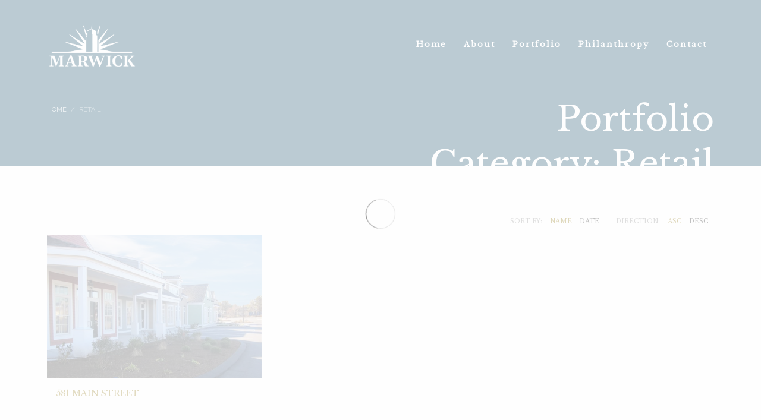

--- FILE ---
content_type: text/html; charset=UTF-8
request_url: https://marwickassoc.com/project_category/retail/
body_size: 12011
content:
<!DOCTYPE html>
<html lang="en-US">
<head>
<meta charset="UTF-8"/>
<meta name="twitter:widgets:csp" content="on"/>
<link rel="profile" href="http://gmpg.org/xfn/11"/>
<link rel="pingback" href="https://marwickassoc.com/xmlrpc.php"/>

<meta name='robots' content='index, follow, max-image-preview:large, max-snippet:-1, max-video-preview:-1' />

	<!-- This site is optimized with the Yoast SEO plugin v26.6 - https://yoast.com/wordpress/plugins/seo/ -->
	<title>Retail Archives &#8226; Marwick Associates</title>
<link data-rocket-preload as="style" href="https://fonts.googleapis.com/css?family=Open%20Sans%3A300%2C400%2C500%2C600%2C700%2C800%7CLibre%20Baskerville%7CRaleway&#038;display=swap" rel="preload">
<link href="https://fonts.googleapis.com/css?family=Open%20Sans%3A300%2C400%2C500%2C600%2C700%2C800%7CLibre%20Baskerville%7CRaleway&#038;display=swap" media="print" onload="this.media=&#039;all&#039;" rel="stylesheet">
<noscript><link rel="stylesheet" href="https://fonts.googleapis.com/css?family=Open%20Sans%3A300%2C400%2C500%2C600%2C700%2C800%7CLibre%20Baskerville%7CRaleway&#038;display=swap"></noscript>
	<link rel="canonical" href="https://marwickassoc.com/project_category/retail/" />
	<meta property="og:locale" content="en_US" />
	<meta property="og:type" content="article" />
	<meta property="og:title" content="Retail Archives &#8226; Marwick Associates" />
	<meta property="og:url" content="https://marwickassoc.com/project_category/retail/" />
	<meta property="og:site_name" content="Marwick Associates" />
	<meta name="twitter:card" content="summary_large_image" />
	<script type="application/ld+json" class="yoast-schema-graph">{"@context":"https://schema.org","@graph":[{"@type":"CollectionPage","@id":"https://marwickassoc.com/project_category/retail/","url":"https://marwickassoc.com/project_category/retail/","name":"Retail Archives &#8226; Marwick Associates","isPartOf":{"@id":"https://marwickassoc.com/#website"},"breadcrumb":{"@id":"https://marwickassoc.com/project_category/retail/#breadcrumb"},"inLanguage":"en-US"},{"@type":"BreadcrumbList","@id":"https://marwickassoc.com/project_category/retail/#breadcrumb","itemListElement":[{"@type":"ListItem","position":1,"name":"Home","item":"https://marwickassoc.com/"},{"@type":"ListItem","position":2,"name":"Retail"}]},{"@type":"WebSite","@id":"https://marwickassoc.com/#website","url":"https://marwickassoc.com/","name":"Marwick Associates","description":"Commercial Investment Firm","publisher":{"@id":"https://marwickassoc.com/#organization"},"potentialAction":[{"@type":"SearchAction","target":{"@type":"EntryPoint","urlTemplate":"https://marwickassoc.com/?s={search_term_string}"},"query-input":{"@type":"PropertyValueSpecification","valueRequired":true,"valueName":"search_term_string"}}],"inLanguage":"en-US"},{"@type":"Organization","@id":"https://marwickassoc.com/#organization","name":"Marwick Associates","url":"https://marwickassoc.com/","logo":{"@type":"ImageObject","inLanguage":"en-US","@id":"https://marwickassoc.com/#/schema/logo/image/","url":"https://marwickassoc.com/wp-content/uploads/2020/11/Nickerson-MWA-LogoRedesign-20-10-30-JS-07-1-copy.png","contentUrl":"https://marwickassoc.com/wp-content/uploads/2020/11/Nickerson-MWA-LogoRedesign-20-10-30-JS-07-1-copy.png","width":1671,"height":879,"caption":"Marwick Associates"},"image":{"@id":"https://marwickassoc.com/#/schema/logo/image/"}}]}</script>
	<!-- / Yoast SEO plugin. -->


<link rel='dns-prefetch' href='//fonts.googleapis.com' />
<link href='https://fonts.gstatic.com' crossorigin rel='preconnect' />
<link rel="alternate" type="application/rss+xml" title="Marwick Associates &raquo; Feed" href="https://marwickassoc.com/feed/" />
<link rel="alternate" type="application/rss+xml" title="Marwick Associates &raquo; Comments Feed" href="https://marwickassoc.com/comments/feed/" />
<link rel="alternate" type="application/rss+xml" title="Marwick Associates &raquo; Retail Portfolio Category Feed" href="https://marwickassoc.com/project_category/retail/feed/" />
<style id='wp-img-auto-sizes-contain-inline-css' type='text/css'>
img:is([sizes=auto i],[sizes^="auto," i]){contain-intrinsic-size:3000px 1500px}
/*# sourceURL=wp-img-auto-sizes-contain-inline-css */
</style>

<link data-minify="1" rel='stylesheet' id='twb-global-css' href='https://marwickassoc.com/wp-content/cache/min/1/wp-content/plugins/wd-instagram-feed/booster/assets/css/global.css?ver=1765993199' type='text/css' media='all' />
<link data-minify="1" rel='stylesheet' id='wsp-main-style-css' href='https://marwickassoc.com/wp-content/cache/min/1/wp-content/plugins/wp-smart-preloader/assets/css/wsp-front-preloader.css?ver=1765993199' type='text/css' media='all' />
<link data-minify="1" rel='stylesheet' id='wsp-style-css' href='https://marwickassoc.com/wp-content/cache/min/1/wp-content/plugins/wp-smart-preloader/assets/css/wsp-smart-preload-style.css?ver=1765993199' type='text/css' media='all' />

<style id='wp-emoji-styles-inline-css' type='text/css'>

	img.wp-smiley, img.emoji {
		display: inline !important;
		border: none !important;
		box-shadow: none !important;
		height: 1em !important;
		width: 1em !important;
		margin: 0 0.07em !important;
		vertical-align: -0.1em !important;
		background: none !important;
		padding: 0 !important;
	}
/*# sourceURL=wp-emoji-styles-inline-css */
</style>
<style id='wp-block-library-inline-css' type='text/css'>
:root{--wp-block-synced-color:#7a00df;--wp-block-synced-color--rgb:122,0,223;--wp-bound-block-color:var(--wp-block-synced-color);--wp-editor-canvas-background:#ddd;--wp-admin-theme-color:#007cba;--wp-admin-theme-color--rgb:0,124,186;--wp-admin-theme-color-darker-10:#006ba1;--wp-admin-theme-color-darker-10--rgb:0,107,160.5;--wp-admin-theme-color-darker-20:#005a87;--wp-admin-theme-color-darker-20--rgb:0,90,135;--wp-admin-border-width-focus:2px}@media (min-resolution:192dpi){:root{--wp-admin-border-width-focus:1.5px}}.wp-element-button{cursor:pointer}:root .has-very-light-gray-background-color{background-color:#eee}:root .has-very-dark-gray-background-color{background-color:#313131}:root .has-very-light-gray-color{color:#eee}:root .has-very-dark-gray-color{color:#313131}:root .has-vivid-green-cyan-to-vivid-cyan-blue-gradient-background{background:linear-gradient(135deg,#00d084,#0693e3)}:root .has-purple-crush-gradient-background{background:linear-gradient(135deg,#34e2e4,#4721fb 50%,#ab1dfe)}:root .has-hazy-dawn-gradient-background{background:linear-gradient(135deg,#faaca8,#dad0ec)}:root .has-subdued-olive-gradient-background{background:linear-gradient(135deg,#fafae1,#67a671)}:root .has-atomic-cream-gradient-background{background:linear-gradient(135deg,#fdd79a,#004a59)}:root .has-nightshade-gradient-background{background:linear-gradient(135deg,#330968,#31cdcf)}:root .has-midnight-gradient-background{background:linear-gradient(135deg,#020381,#2874fc)}:root{--wp--preset--font-size--normal:16px;--wp--preset--font-size--huge:42px}.has-regular-font-size{font-size:1em}.has-larger-font-size{font-size:2.625em}.has-normal-font-size{font-size:var(--wp--preset--font-size--normal)}.has-huge-font-size{font-size:var(--wp--preset--font-size--huge)}.has-text-align-center{text-align:center}.has-text-align-left{text-align:left}.has-text-align-right{text-align:right}.has-fit-text{white-space:nowrap!important}#end-resizable-editor-section{display:none}.aligncenter{clear:both}.items-justified-left{justify-content:flex-start}.items-justified-center{justify-content:center}.items-justified-right{justify-content:flex-end}.items-justified-space-between{justify-content:space-between}.screen-reader-text{border:0;clip-path:inset(50%);height:1px;margin:-1px;overflow:hidden;padding:0;position:absolute;width:1px;word-wrap:normal!important}.screen-reader-text:focus{background-color:#ddd;clip-path:none;color:#444;display:block;font-size:1em;height:auto;left:5px;line-height:normal;padding:15px 23px 14px;text-decoration:none;top:5px;width:auto;z-index:100000}html :where(.has-border-color){border-style:solid}html :where([style*=border-top-color]){border-top-style:solid}html :where([style*=border-right-color]){border-right-style:solid}html :where([style*=border-bottom-color]){border-bottom-style:solid}html :where([style*=border-left-color]){border-left-style:solid}html :where([style*=border-width]){border-style:solid}html :where([style*=border-top-width]){border-top-style:solid}html :where([style*=border-right-width]){border-right-style:solid}html :where([style*=border-bottom-width]){border-bottom-style:solid}html :where([style*=border-left-width]){border-left-style:solid}html :where(img[class*=wp-image-]){height:auto;max-width:100%}:where(figure){margin:0 0 1em}html :where(.is-position-sticky){--wp-admin--admin-bar--position-offset:var(--wp-admin--admin-bar--height,0px)}@media screen and (max-width:600px){html :where(.is-position-sticky){--wp-admin--admin-bar--position-offset:0px}}

/*# sourceURL=wp-block-library-inline-css */
</style><style id='global-styles-inline-css' type='text/css'>
:root{--wp--preset--aspect-ratio--square: 1;--wp--preset--aspect-ratio--4-3: 4/3;--wp--preset--aspect-ratio--3-4: 3/4;--wp--preset--aspect-ratio--3-2: 3/2;--wp--preset--aspect-ratio--2-3: 2/3;--wp--preset--aspect-ratio--16-9: 16/9;--wp--preset--aspect-ratio--9-16: 9/16;--wp--preset--color--black: #000000;--wp--preset--color--cyan-bluish-gray: #abb8c3;--wp--preset--color--white: #ffffff;--wp--preset--color--pale-pink: #f78da7;--wp--preset--color--vivid-red: #cf2e2e;--wp--preset--color--luminous-vivid-orange: #ff6900;--wp--preset--color--luminous-vivid-amber: #fcb900;--wp--preset--color--light-green-cyan: #7bdcb5;--wp--preset--color--vivid-green-cyan: #00d084;--wp--preset--color--pale-cyan-blue: #8ed1fc;--wp--preset--color--vivid-cyan-blue: #0693e3;--wp--preset--color--vivid-purple: #9b51e0;--wp--preset--gradient--vivid-cyan-blue-to-vivid-purple: linear-gradient(135deg,rgb(6,147,227) 0%,rgb(155,81,224) 100%);--wp--preset--gradient--light-green-cyan-to-vivid-green-cyan: linear-gradient(135deg,rgb(122,220,180) 0%,rgb(0,208,130) 100%);--wp--preset--gradient--luminous-vivid-amber-to-luminous-vivid-orange: linear-gradient(135deg,rgb(252,185,0) 0%,rgb(255,105,0) 100%);--wp--preset--gradient--luminous-vivid-orange-to-vivid-red: linear-gradient(135deg,rgb(255,105,0) 0%,rgb(207,46,46) 100%);--wp--preset--gradient--very-light-gray-to-cyan-bluish-gray: linear-gradient(135deg,rgb(238,238,238) 0%,rgb(169,184,195) 100%);--wp--preset--gradient--cool-to-warm-spectrum: linear-gradient(135deg,rgb(74,234,220) 0%,rgb(151,120,209) 20%,rgb(207,42,186) 40%,rgb(238,44,130) 60%,rgb(251,105,98) 80%,rgb(254,248,76) 100%);--wp--preset--gradient--blush-light-purple: linear-gradient(135deg,rgb(255,206,236) 0%,rgb(152,150,240) 100%);--wp--preset--gradient--blush-bordeaux: linear-gradient(135deg,rgb(254,205,165) 0%,rgb(254,45,45) 50%,rgb(107,0,62) 100%);--wp--preset--gradient--luminous-dusk: linear-gradient(135deg,rgb(255,203,112) 0%,rgb(199,81,192) 50%,rgb(65,88,208) 100%);--wp--preset--gradient--pale-ocean: linear-gradient(135deg,rgb(255,245,203) 0%,rgb(182,227,212) 50%,rgb(51,167,181) 100%);--wp--preset--gradient--electric-grass: linear-gradient(135deg,rgb(202,248,128) 0%,rgb(113,206,126) 100%);--wp--preset--gradient--midnight: linear-gradient(135deg,rgb(2,3,129) 0%,rgb(40,116,252) 100%);--wp--preset--font-size--small: 13px;--wp--preset--font-size--medium: 20px;--wp--preset--font-size--large: 36px;--wp--preset--font-size--x-large: 42px;--wp--preset--spacing--20: 0.44rem;--wp--preset--spacing--30: 0.67rem;--wp--preset--spacing--40: 1rem;--wp--preset--spacing--50: 1.5rem;--wp--preset--spacing--60: 2.25rem;--wp--preset--spacing--70: 3.38rem;--wp--preset--spacing--80: 5.06rem;--wp--preset--shadow--natural: 6px 6px 9px rgba(0, 0, 0, 0.2);--wp--preset--shadow--deep: 12px 12px 50px rgba(0, 0, 0, 0.4);--wp--preset--shadow--sharp: 6px 6px 0px rgba(0, 0, 0, 0.2);--wp--preset--shadow--outlined: 6px 6px 0px -3px rgb(255, 255, 255), 6px 6px rgb(0, 0, 0);--wp--preset--shadow--crisp: 6px 6px 0px rgb(0, 0, 0);}:where(.is-layout-flex){gap: 0.5em;}:where(.is-layout-grid){gap: 0.5em;}body .is-layout-flex{display: flex;}.is-layout-flex{flex-wrap: wrap;align-items: center;}.is-layout-flex > :is(*, div){margin: 0;}body .is-layout-grid{display: grid;}.is-layout-grid > :is(*, div){margin: 0;}:where(.wp-block-columns.is-layout-flex){gap: 2em;}:where(.wp-block-columns.is-layout-grid){gap: 2em;}:where(.wp-block-post-template.is-layout-flex){gap: 1.25em;}:where(.wp-block-post-template.is-layout-grid){gap: 1.25em;}.has-black-color{color: var(--wp--preset--color--black) !important;}.has-cyan-bluish-gray-color{color: var(--wp--preset--color--cyan-bluish-gray) !important;}.has-white-color{color: var(--wp--preset--color--white) !important;}.has-pale-pink-color{color: var(--wp--preset--color--pale-pink) !important;}.has-vivid-red-color{color: var(--wp--preset--color--vivid-red) !important;}.has-luminous-vivid-orange-color{color: var(--wp--preset--color--luminous-vivid-orange) !important;}.has-luminous-vivid-amber-color{color: var(--wp--preset--color--luminous-vivid-amber) !important;}.has-light-green-cyan-color{color: var(--wp--preset--color--light-green-cyan) !important;}.has-vivid-green-cyan-color{color: var(--wp--preset--color--vivid-green-cyan) !important;}.has-pale-cyan-blue-color{color: var(--wp--preset--color--pale-cyan-blue) !important;}.has-vivid-cyan-blue-color{color: var(--wp--preset--color--vivid-cyan-blue) !important;}.has-vivid-purple-color{color: var(--wp--preset--color--vivid-purple) !important;}.has-black-background-color{background-color: var(--wp--preset--color--black) !important;}.has-cyan-bluish-gray-background-color{background-color: var(--wp--preset--color--cyan-bluish-gray) !important;}.has-white-background-color{background-color: var(--wp--preset--color--white) !important;}.has-pale-pink-background-color{background-color: var(--wp--preset--color--pale-pink) !important;}.has-vivid-red-background-color{background-color: var(--wp--preset--color--vivid-red) !important;}.has-luminous-vivid-orange-background-color{background-color: var(--wp--preset--color--luminous-vivid-orange) !important;}.has-luminous-vivid-amber-background-color{background-color: var(--wp--preset--color--luminous-vivid-amber) !important;}.has-light-green-cyan-background-color{background-color: var(--wp--preset--color--light-green-cyan) !important;}.has-vivid-green-cyan-background-color{background-color: var(--wp--preset--color--vivid-green-cyan) !important;}.has-pale-cyan-blue-background-color{background-color: var(--wp--preset--color--pale-cyan-blue) !important;}.has-vivid-cyan-blue-background-color{background-color: var(--wp--preset--color--vivid-cyan-blue) !important;}.has-vivid-purple-background-color{background-color: var(--wp--preset--color--vivid-purple) !important;}.has-black-border-color{border-color: var(--wp--preset--color--black) !important;}.has-cyan-bluish-gray-border-color{border-color: var(--wp--preset--color--cyan-bluish-gray) !important;}.has-white-border-color{border-color: var(--wp--preset--color--white) !important;}.has-pale-pink-border-color{border-color: var(--wp--preset--color--pale-pink) !important;}.has-vivid-red-border-color{border-color: var(--wp--preset--color--vivid-red) !important;}.has-luminous-vivid-orange-border-color{border-color: var(--wp--preset--color--luminous-vivid-orange) !important;}.has-luminous-vivid-amber-border-color{border-color: var(--wp--preset--color--luminous-vivid-amber) !important;}.has-light-green-cyan-border-color{border-color: var(--wp--preset--color--light-green-cyan) !important;}.has-vivid-green-cyan-border-color{border-color: var(--wp--preset--color--vivid-green-cyan) !important;}.has-pale-cyan-blue-border-color{border-color: var(--wp--preset--color--pale-cyan-blue) !important;}.has-vivid-cyan-blue-border-color{border-color: var(--wp--preset--color--vivid-cyan-blue) !important;}.has-vivid-purple-border-color{border-color: var(--wp--preset--color--vivid-purple) !important;}.has-vivid-cyan-blue-to-vivid-purple-gradient-background{background: var(--wp--preset--gradient--vivid-cyan-blue-to-vivid-purple) !important;}.has-light-green-cyan-to-vivid-green-cyan-gradient-background{background: var(--wp--preset--gradient--light-green-cyan-to-vivid-green-cyan) !important;}.has-luminous-vivid-amber-to-luminous-vivid-orange-gradient-background{background: var(--wp--preset--gradient--luminous-vivid-amber-to-luminous-vivid-orange) !important;}.has-luminous-vivid-orange-to-vivid-red-gradient-background{background: var(--wp--preset--gradient--luminous-vivid-orange-to-vivid-red) !important;}.has-very-light-gray-to-cyan-bluish-gray-gradient-background{background: var(--wp--preset--gradient--very-light-gray-to-cyan-bluish-gray) !important;}.has-cool-to-warm-spectrum-gradient-background{background: var(--wp--preset--gradient--cool-to-warm-spectrum) !important;}.has-blush-light-purple-gradient-background{background: var(--wp--preset--gradient--blush-light-purple) !important;}.has-blush-bordeaux-gradient-background{background: var(--wp--preset--gradient--blush-bordeaux) !important;}.has-luminous-dusk-gradient-background{background: var(--wp--preset--gradient--luminous-dusk) !important;}.has-pale-ocean-gradient-background{background: var(--wp--preset--gradient--pale-ocean) !important;}.has-electric-grass-gradient-background{background: var(--wp--preset--gradient--electric-grass) !important;}.has-midnight-gradient-background{background: var(--wp--preset--gradient--midnight) !important;}.has-small-font-size{font-size: var(--wp--preset--font-size--small) !important;}.has-medium-font-size{font-size: var(--wp--preset--font-size--medium) !important;}.has-large-font-size{font-size: var(--wp--preset--font-size--large) !important;}.has-x-large-font-size{font-size: var(--wp--preset--font-size--x-large) !important;}
/*# sourceURL=global-styles-inline-css */
</style>

<style id='classic-theme-styles-inline-css' type='text/css'>
/*! This file is auto-generated */
.wp-block-button__link{color:#fff;background-color:#32373c;border-radius:9999px;box-shadow:none;text-decoration:none;padding:calc(.667em + 2px) calc(1.333em + 2px);font-size:1.125em}.wp-block-file__button{background:#32373c;color:#fff;text-decoration:none}
/*# sourceURL=/wp-includes/css/classic-themes.min.css */
</style>
<link data-minify="1" rel='stylesheet' id='plhg-main-css-css' href='https://marwickassoc.com/wp-content/cache/min/1/wp-content/plugins/hogash-post-love/assets/frontend/css/plhg-styles.css?ver=1765993199' type='text/css' media='all' />
<link rel='stylesheet' id='kallyas-styles-css' href='https://marwickassoc.com/wp-content/themes/kallyas/style.css?ver=4.19.0' type='text/css' media='all' />
<link data-minify="1" rel='stylesheet' id='th-bootstrap-styles-css' href='https://marwickassoc.com/wp-content/cache/min/1/wp-content/themes/kallyas/css/bootstrap.min.css?ver=1765993199' type='text/css' media='all' />
<link rel='stylesheet' id='th-theme-template-styles-css' href='https://marwickassoc.com/wp-content/themes/kallyas/css/template.min.css?ver=4.19.0' type='text/css' media='all' />
<link data-minify="1" rel='stylesheet' id='zion-frontend-css' href='https://marwickassoc.com/wp-content/cache/min/1/wp-content/themes/kallyas/framework/zion-builder/assets/css/znb_frontend.css?ver=1765993199' type='text/css' media='all' />
<link data-minify="1" rel='stylesheet' id='291-smart-layout.css-css' href='https://marwickassoc.com/wp-content/cache/min/1/wp-content/uploads/zion-builder/cache/291-smart-layout.css?ver=1765993215' type='text/css' media='all' />
<link data-minify="1" rel='stylesheet' id='kallyas-child-css' href='https://marwickassoc.com/wp-content/cache/min/1/wp-content/themes/kallyas-child/style.css?ver=1765993199' type='text/css' media='all' />
<link rel='stylesheet' id='th-theme-print-stylesheet-css' href='https://marwickassoc.com/wp-content/themes/kallyas/css/print.css?ver=4.19.0' type='text/css' media='print' />
<link data-minify="1" rel='stylesheet' id='th-theme-options-styles-css' href='https://marwickassoc.com/wp-content/cache/min/1/wp-content/uploads/zn_dynamic.css?ver=1765993199' type='text/css' media='all' />
<link data-minify="1" rel='stylesheet' id='wpdevelop-bts-css' href='https://marwickassoc.com/wp-content/cache/min/1/wp-content/plugins/booking/vendors/_custom/bootstrap-css/css/bootstrap.css?ver=1765993199' type='text/css' media='all' />
<link data-minify="1" rel='stylesheet' id='wpdevelop-bts-theme-css' href='https://marwickassoc.com/wp-content/cache/min/1/wp-content/plugins/booking/vendors/_custom/bootstrap-css/css/bootstrap-theme.css?ver=1765993199' type='text/css' media='all' />
<link data-minify="1" rel='stylesheet' id='wpbc-tippy-popover-css' href='https://marwickassoc.com/wp-content/cache/min/1/wp-content/plugins/booking/vendors/_custom/tippy.js/themes/wpbc-tippy-popover.css?ver=1765993199' type='text/css' media='all' />
<link data-minify="1" rel='stylesheet' id='wpbc-tippy-times-css' href='https://marwickassoc.com/wp-content/cache/min/1/wp-content/plugins/booking/vendors/_custom/tippy.js/themes/wpbc-tippy-times.css?ver=1765993199' type='text/css' media='all' />
<link data-minify="1" rel='stylesheet' id='wpbc-material-design-icons-css' href='https://marwickassoc.com/wp-content/cache/min/1/wp-content/plugins/booking/vendors/_custom/material-design-icons/material-design-icons.css?ver=1765993199' type='text/css' media='all' />
<link data-minify="1" rel='stylesheet' id='wpbc-ui-both-css' href='https://marwickassoc.com/wp-content/cache/min/1/wp-content/plugins/booking/css/wpbc_ui_both.css?ver=1765993199' type='text/css' media='all' />
<link data-minify="1" rel='stylesheet' id='wpbc-time_picker-css' href='https://marwickassoc.com/wp-content/cache/min/1/wp-content/plugins/booking/css/wpbc_time-selector.css?ver=1765993199' type='text/css' media='all' />
<link data-minify="1" rel='stylesheet' id='wpbc-time_picker-skin-css' href='https://marwickassoc.com/wp-content/cache/min/1/wp-content/plugins/booking/css/time_picker_skins/grey.css?ver=1765993199' type='text/css' media='all' />
<link data-minify="1" rel='stylesheet' id='wpbc-client-pages-css' href='https://marwickassoc.com/wp-content/cache/min/1/wp-content/plugins/booking/css/client.css?ver=1765993199' type='text/css' media='all' />
<link data-minify="1" rel='stylesheet' id='wpbc-all-client-css' href='https://marwickassoc.com/wp-content/cache/min/1/wp-content/plugins/booking/_dist/all/_out/wpbc_all_client.css?ver=1765993199' type='text/css' media='all' />
<link data-minify="1" rel='stylesheet' id='wpbc-calendar-css' href='https://marwickassoc.com/wp-content/cache/min/1/wp-content/plugins/booking/css/calendar.css?ver=1765993199' type='text/css' media='all' />
<link data-minify="1" rel='stylesheet' id='wpbc-calendar-skin-css' href='https://marwickassoc.com/wp-content/cache/min/1/wp-content/plugins/booking/css/skins/traditional.css?ver=1765993199' type='text/css' media='all' />
<link data-minify="1" rel='stylesheet' id='wpbc-flex-timeline-css' href='https://marwickassoc.com/wp-content/cache/min/1/wp-content/plugins/booking/core/timeline/v2/_out/timeline_v2.1.css?ver=1765993199' type='text/css' media='all' />



<script type="text/javascript" id="twb-global-js-extra">
/* <![CDATA[ */
var twb = {"nonce":"f5d5cb658c","ajax_url":"https://marwickassoc.com/wp-admin/admin-ajax.php","plugin_url":"https://marwickassoc.com/wp-content/plugins/wd-instagram-feed/booster","href":"https://marwickassoc.com/wp-admin/admin.php?page=twb_instagram-feed"};
var twb = {"nonce":"f5d5cb658c","ajax_url":"https://marwickassoc.com/wp-admin/admin-ajax.php","plugin_url":"https://marwickassoc.com/wp-content/plugins/wd-instagram-feed/booster","href":"https://marwickassoc.com/wp-admin/admin.php?page=twb_instagram-feed"};
//# sourceURL=twb-global-js-extra
/* ]]> */
</script>



<script type="text/javascript" id="plhg-main-script-js-extra">
/* <![CDATA[ */
var plhg_script_vars = {"ajaxurl":"https://marwickassoc.com/wp-admin/admin-ajax.php","nonce":"b61403d64e","error_message":"Sorry, there was a problem processing your request."};
//# sourceURL=plhg-main-script-js-extra
/* ]]> */
</script>

<link rel="https://api.w.org/" href="https://marwickassoc.com/wp-json/" /><link rel="EditURI" type="application/rsd+xml" title="RSD" href="https://marwickassoc.com/xmlrpc.php?rsd" />
<meta name="generator" content="WordPress 6.9" />
		<meta name="theme-color"
			  content="#003f5e">
				<meta name="viewport" content="width=device-width, initial-scale=1, maximum-scale=1"/>
		
		<!--[if lte IE 8]>
		<script type="text/javascript">var \$buoop = {
				vs: {i: 10, f: 25, o: 12.1, s: 7, n: 9}
			};

			\$buoop.ol = window.onload;

			window.onload = function () {
				try {
					if (\$buoop.ol) {
						\$buoop.ol()
					}
				}
				catch (e) {
				}

				var e = document.createElement("script");
				e.setAttribute("type", "text/javascript");
				e.setAttribute("src", "https://browser-update.org/update.js");
				document.body.appendChild(e);
			};</script>
		<![endif]-->

		<!-- for IE6-8 support of HTML5 elements -->
		<!--[if lt IE 9]>
		<script src="//html5shim.googlecode.com/svn/trunk/html5.js"></script>
		<![endif]-->
		
	<!-- Fallback for animating in viewport -->
	<noscript>
		<style type="text/css" media="screen">
			.zn-animateInViewport {visibility: visible;}
		</style>
	</noscript>
	<style type="text/css">.recentcomments a{display:inline !important;padding:0 !important;margin:0 !important;}</style><meta name="generator" content="Powered by Slider Revolution 6.7.12 - responsive, Mobile-Friendly Slider Plugin for WordPress with comfortable drag and drop interface." />
<link rel="icon" href="https://marwickassoc.com/wp-content/uploads/2020/12/cropped-Nickerson-MWA-Website-Elements-20-11-24-Favicon-32x32.png" sizes="32x32" />
<link rel="icon" href="https://marwickassoc.com/wp-content/uploads/2020/12/cropped-Nickerson-MWA-Website-Elements-20-11-24-Favicon-192x192.png" sizes="192x192" />
<link rel="apple-touch-icon" href="https://marwickassoc.com/wp-content/uploads/2020/12/cropped-Nickerson-MWA-Website-Elements-20-11-24-Favicon-180x180.png" />
<meta name="msapplication-TileImage" content="https://marwickassoc.com/wp-content/uploads/2020/12/cropped-Nickerson-MWA-Website-Elements-20-11-24-Favicon-270x270.png" />
<script>function setREVStartSize(e){
			//window.requestAnimationFrame(function() {
				window.RSIW = window.RSIW===undefined ? window.innerWidth : window.RSIW;
				window.RSIH = window.RSIH===undefined ? window.innerHeight : window.RSIH;
				try {
					var pw = document.getElementById(e.c).parentNode.offsetWidth,
						newh;
					pw = pw===0 || isNaN(pw) || (e.l=="fullwidth" || e.layout=="fullwidth") ? window.RSIW : pw;
					e.tabw = e.tabw===undefined ? 0 : parseInt(e.tabw);
					e.thumbw = e.thumbw===undefined ? 0 : parseInt(e.thumbw);
					e.tabh = e.tabh===undefined ? 0 : parseInt(e.tabh);
					e.thumbh = e.thumbh===undefined ? 0 : parseInt(e.thumbh);
					e.tabhide = e.tabhide===undefined ? 0 : parseInt(e.tabhide);
					e.thumbhide = e.thumbhide===undefined ? 0 : parseInt(e.thumbhide);
					e.mh = e.mh===undefined || e.mh=="" || e.mh==="auto" ? 0 : parseInt(e.mh,0);
					if(e.layout==="fullscreen" || e.l==="fullscreen")
						newh = Math.max(e.mh,window.RSIH);
					else{
						e.gw = Array.isArray(e.gw) ? e.gw : [e.gw];
						for (var i in e.rl) if (e.gw[i]===undefined || e.gw[i]===0) e.gw[i] = e.gw[i-1];
						e.gh = e.el===undefined || e.el==="" || (Array.isArray(e.el) && e.el.length==0)? e.gh : e.el;
						e.gh = Array.isArray(e.gh) ? e.gh : [e.gh];
						for (var i in e.rl) if (e.gh[i]===undefined || e.gh[i]===0) e.gh[i] = e.gh[i-1];
											
						var nl = new Array(e.rl.length),
							ix = 0,
							sl;
						e.tabw = e.tabhide>=pw ? 0 : e.tabw;
						e.thumbw = e.thumbhide>=pw ? 0 : e.thumbw;
						e.tabh = e.tabhide>=pw ? 0 : e.tabh;
						e.thumbh = e.thumbhide>=pw ? 0 : e.thumbh;
						for (var i in e.rl) nl[i] = e.rl[i]<window.RSIW ? 0 : e.rl[i];
						sl = nl[0];
						for (var i in nl) if (sl>nl[i] && nl[i]>0) { sl = nl[i]; ix=i;}
						var m = pw>(e.gw[ix]+e.tabw+e.thumbw) ? 1 : (pw-(e.tabw+e.thumbw)) / (e.gw[ix]);
						newh =  (e.gh[ix] * m) + (e.tabh + e.thumbh);
					}
					var el = document.getElementById(e.c);
					if (el!==null && el) el.style.height = newh+"px";
					el = document.getElementById(e.c+"_wrapper");
					if (el!==null && el) {
						el.style.height = newh+"px";
						el.style.display = "block";
					}
				} catch(e){
					console.log("Failure at Presize of Slider:" + e)
				}
			//});
		  };</script>
<noscript><style id="rocket-lazyload-nojs-css">.rll-youtube-player, [data-lazy-src]{display:none !important;}</style></noscript><link data-minify="1" rel='stylesheet' id='rs-plugin-settings-css' href='https://marwickassoc.com/wp-content/cache/min/1/wp-content/plugins/revslider/sr6/assets/css/rs6.css?ver=1765993199' type='text/css' media='all' />
<style id='rs-plugin-settings-inline-css' type='text/css'>
#rs-demo-id {}
/*# sourceURL=rs-plugin-settings-inline-css */
</style>
<meta name="generator" content="WP Rocket 3.19.4" data-wpr-features="wpr_minify_concatenate_js wpr_lazyload_images wpr_minify_css wpr_desktop" /></head>

<body  class="archive tax-project_category term-retail term-5 wp-theme-kallyas wp-child-theme-kallyas-child wp-smart-body kl-sticky-header kl-skin--light" itemscope="itemscope" itemtype="https://schema.org/WebPage" >


<div data-rocket-location-hash="e6eb924601e83555f510f14dae1dc5df" class="login_register_stuff"></div><!-- end login register stuff -->		<div data-rocket-location-hash="983c4f43193415271e04116a9a348181" id="fb-root"></div>
		
		

<div data-rocket-location-hash="2be2577c57236bdad5492e25c773e5c0" id="page_wrapper">

<header id="header" class="site-header  style12 header--sticky header--not-sticked    headerstyle-xs--image_color  sticky-resize headerstyle--image_color site-header--absolute nav-th--light sheader-sh--light"  data-custom-sticky-textscheme="sh--dark" data-original-sticky-textscheme="sh--light"  role="banner" itemscope="itemscope" itemtype="https://schema.org/WPHeader" >
		<div data-rocket-location-hash="a8a82aaf3f96b39f0be7f21fc3a8d9da" class="site-header-wrapper sticky-top-area">

		<div class="site-header-top-wrapper topbar-style--default  sh--light">

			<div class="siteheader-container container">

				

			</div>
		</div><!-- /.site-header-top-wrapper -->

		<div class="kl-top-header site-header-main-wrapper clearfix  header-no-top  header-no-bottom  sh--light">

			<div class="container siteheader-container ">

				<div class='fxb-col fxb-basis-auto'>

					

<div class="fxb-row site-header-row site-header-main ">

	<div class='fxb-col fxb fxb-start-x fxb-center-y fxb-basis-auto fxb-grow-0 fxb-sm-half site-header-col-left site-header-main-left'>
				<div id="logo-container" class="logo-container   logosize--contain zn-original-logo">
			<!-- Logo -->
			<h3 class='site-logo logo ' id='logo'><a href='https://marwickassoc.com/' class='site-logo-anch'><img class="logo-img-sticky site-logo-img-sticky" src="data:image/svg+xml,%3Csvg%20xmlns='http://www.w3.org/2000/svg'%20viewBox='0%200%200%200'%3E%3C/svg%3E"  alt="Marwick Associates" title="Commercial Investment Firm" data-lazy-src="https://marwickassoc.com/wp-content/uploads/2020/11/Nickerson-MWA-LogoRedesign-20-10-30-JS-07-1-copy.png" /><noscript><img class="logo-img-sticky site-logo-img-sticky" src="https://marwickassoc.com/wp-content/uploads/2020/11/Nickerson-MWA-LogoRedesign-20-10-30-JS-07-1-copy.png"  alt="Marwick Associates" title="Commercial Investment Firm" /></noscript><img class="logo-img site-logo-img" src="data:image/svg+xml,%3Csvg%20xmlns='http://www.w3.org/2000/svg'%20viewBox='0%200%200%200'%3E%3C/svg%3E"  alt="Marwick Associates" title="Commercial Investment Firm" data-mobile-logo="https://marwickassoc.com/wp-content/uploads/2020/12/Nickerson-MWA-LogoRedesign-20-10-30-JS-07-Mobile-3.png" data-lazy-src="https://marwickassoc.com/wp-content/uploads/2020/11/Nickerson-MWA-LogoRedesign-20-10-30-JS-07-2.png" /><noscript><img class="logo-img site-logo-img" src="https://marwickassoc.com/wp-content/uploads/2020/11/Nickerson-MWA-LogoRedesign-20-10-30-JS-07-2.png"  alt="Marwick Associates" title="Commercial Investment Firm" data-mobile-logo="https://marwickassoc.com/wp-content/uploads/2020/12/Nickerson-MWA-LogoRedesign-20-10-30-JS-07-Mobile-3.png" /></noscript></a></h3>			<!-- InfoCard -->
					</div>

			</div>

	<div class='fxb-col fxb fxb-center-x fxb-center-y fxb-basis-auto fxb-grow-0 site-header-col-center site-header-main-center'>
			</div>

	<div class='fxb-col fxb fxb-end-x fxb-center-y fxb-basis-auto fxb-sm-half site-header-col-right site-header-main-right'>

		<div class='fxb-col fxb fxb-end-x fxb-center-y fxb-basis-auto fxb-sm-half site-header-main-right-top'>
								<div class="sh-component main-menu-wrapper" role="navigation" itemscope="itemscope" itemtype="https://schema.org/SiteNavigationElement" >

					<div class="zn-res-menuwrapper">
			<a href="#" class="zn-res-trigger zn-menuBurger zn-menuBurger--3--s zn-menuBurger--anim1 " id="zn-res-trigger">
				<span></span>
				<span></span>
				<span></span>
			</a>
		</div><!-- end responsive menu -->
		<div id="main-menu" class="main-nav mainnav--sidepanel mainnav--active-uline mainnav--pointer-dash nav-mm--light zn_mega_wrapper "><ul id="menu-main-menu" class="main-menu main-menu-nav zn_mega_menu "><li id="menu-item-335" class="main-menu-item menu-item menu-item-type-post_type menu-item-object-page menu-item-home menu-item-335  main-menu-item-top  menu-item-even menu-item-depth-0"><a href="https://marwickassoc.com/" class=" main-menu-link main-menu-link-top"><span>Home</span></a></li>
<li id="menu-item-223" class="main-menu-item menu-item menu-item-type-post_type menu-item-object-page menu-item-223  main-menu-item-top  menu-item-even menu-item-depth-0"><a href="https://marwickassoc.com/about/" class=" main-menu-link main-menu-link-top"><span>About</span></a></li>
<li id="menu-item-868" class="main-menu-item menu-item menu-item-type-post_type menu-item-object-page menu-item-868  main-menu-item-top  menu-item-even menu-item-depth-0"><a href="https://marwickassoc.com/portfolio/" class=" main-menu-link main-menu-link-top"><span>Portfolio</span></a></li>
<li id="menu-item-385" class="main-menu-item menu-item menu-item-type-post_type menu-item-object-page menu-item-385  main-menu-item-top  menu-item-even menu-item-depth-0"><a href="https://marwickassoc.com/philanthropy/" class=" main-menu-link main-menu-link-top"><span>Philanthropy</span></a></li>
<li id="menu-item-361" class="main-menu-item menu-item menu-item-type-post_type menu-item-object-page menu-item-361  main-menu-item-top  menu-item-even menu-item-depth-0"><a href="https://marwickassoc.com/contact/" class=" main-menu-link main-menu-link-top"><span>Contact</span></a></li>
</ul></div>		</div>
		<!-- end main_menu -->
				</div>

		
	</div>

</div><!-- /.site-header-main -->


				</div>

							</div><!-- /.siteheader-container -->

		</div><!-- /.site-header-main-wrapper -->

		

	</div><!-- /.site-header-wrapper -->
	</header>
<div data-rocket-location-hash="f5ab8945b1e6afd2acd75aa653ac004d" id="page_header" class="page-subheader page-subheader--auto page-subheader--inherit-hp zn_def_header_style  psubhead-stheader--absolute sh-tcolor--light">

    <div data-rocket-location-hash="b5bded49435d8cc7324bfd36c92ea523" class="bgback"></div>

    
    <div data-rocket-location-hash="a2557af3be1692262632589bf2ba0844" class="th-sparkles"></div>

    <!-- DEFAULT HEADER STYLE -->
    <div data-rocket-location-hash="1e34cb624f4fe94468cf3b9501c8c13e" class="ph-content-wrap">
        <div class="ph-content-v-center">
            <div>
                <div data-rocket-location-hash="ad0d0d9caad992a98cde7a0ed92e0e39" class="container">
                    <div class="row">
                                                <div class="col-sm-6">
                            <ul vocab="http://schema.org/" typeof="BreadcrumbList" class="breadcrumbs fixclear bread-style--minimal"><li property="itemListElement" typeof="ListItem"><a property="item" typeof="WebPage" href="https://marwickassoc.com"><span property="name">Home</span></a><meta property="position" content="1"></li><li>Retail</li></ul>                            <div class="clearfix"></div>
                        </div>
                        
                                                <div class="col-sm-6">
                            <div class="subheader-titles">
                                <h2 class="subheader-maintitle" itemprop="headline" >Portfolio Category: <span>Retail</span></h2>                            </div>
                        </div>
                                            </div>
                    <!-- end row -->
                </div>
            </div>
        </div>
    </div>
    <div data-rocket-location-hash="70f3834d0427d0cf85e55b5242465e3e" class="zn_header_bottom_style"></div></div>
<section id="content" class="site-content"  about="archive-portfolio">
	<div class="container">
		<div id="mainbody" role="main" itemprop="mainContentOfPage" >
				<div class="hg-portfolio-sortable kl-ptfsortable portfolio-sort--light element-scheme--light kl-ptfsortable-toolbar-left" data-sortby="date" data-sortdir="desc">

	
		<div id="sorting" class="ptf-stb-sorting kl-ptfsortable-sorting kl-font-alt fixclear">

			<span class="sortTitle kl-ptfsortable-sorting-title"> Sort By: </span>
			<ul id="sortBy" class="kl-ptfsortable-sorting-lists kl-ptfsortable-sorting-sortby ptf-stb-sortby option-set ">
				<li class="kl-ptfsortable-sorting-li"><a class="kl-ptfsortable-sorting-link" href="#sortBy=name" data-option-value="name">Name</a></li>
				<li class="kl-ptfsortable-sorting-li"><a class="kl-ptfsortable-sorting-link" href="#sortBy=date" data-option-value="date">Date</a></li>
			</ul>

			<span class="sortTitle kl-ptfsortable-sorting-title"> Direction: </span>
			<ul id="sort-direction" class="kl-ptfsortable-sorting-lists kl-ptfsortable-sorting-dir ptf-stb-direction option-set">
				<li class="kl-ptfsortable-sorting-li"><a class="kl-ptfsortable-sorting-link" href="#sortAscending=true" data-option-value="true">ASC</a></li>
				<li class="kl-ptfsortable-sorting-li"><a class="kl-ptfsortable-sorting-link" href="#sortAscending=false" data-option-value="false">DESC</a></li>
			</ul>

		</div>
	
		<!-- end sorting toolbar -->

		
		<div class="clearfix"></div>

				<ul id="thumbs" class="ptf-stb-thumbs kl-ptfsortable-items fixclear" data-columns="3" data-layout-mode="masonry">
			
<li class="item kl-ptfsortable-item kl-has-overlay portfolio-item--overlay retail_sort  even" data-date="1610473438" itemscope="itemscope" itemtype="https://schema.org/CreativeWork" >

	<div class="inner-item kl-ptfsortable-item-inner">
		<div class="img-intro kl-ptfsortable-imgintro portfolio-item-overlay-imgintro">
		<a href="https://marwickassoc.com/wp-content/uploads/2021/03/Marwick-RealEstateInvestment-581MainStreet–GrandCovePlace-3-WestDennisMassachusetts-2.jpg" title="581 Main Street" data-type="image" data-lightbox="image" class="portfolio-item-link hoverLink"></a><img class="kl-ptfsortable-img" data-lazy-srcset="https://marwickassoc.com/wp-content/uploads/2021/03/Marwick-RealEstateInvestment-581MainStreet–GrandCovePlace-3-WestDennisMassachusetts-2-300x200.jpg 300w, https://marwickassoc.com/wp-content/uploads/2021/03/Marwick-RealEstateInvestment-581MainStreet–GrandCovePlace-3-WestDennisMassachusetts-2-1024x683.jpg 1024w, https://marwickassoc.com/wp-content/uploads/2021/03/Marwick-RealEstateInvestment-581MainStreet–GrandCovePlace-3-WestDennisMassachusetts-2-768x512.jpg 768w, https://marwickassoc.com/wp-content/uploads/2021/03/Marwick-RealEstateInvestment-581MainStreet–GrandCovePlace-3-WestDennisMassachusetts-2-280x187.jpg 280w, https://marwickassoc.com/wp-content/uploads/2021/03/Marwick-RealEstateInvestment-581MainStreet–GrandCovePlace-3-WestDennisMassachusetts-2-1280x853.jpg 1280w, https://marwickassoc.com/wp-content/uploads/2021/03/Marwick-RealEstateInvestment-581MainStreet–GrandCovePlace-3-WestDennisMassachusetts-2.jpg 1500w" src="data:image/svg+xml,%3Csvg%20xmlns='http://www.w3.org/2000/svg'%20viewBox='0%200%200%200'%3E%3C/svg%3E"  alt=""  title="Marwick-RealEstateInvestment-581MainStreet–GrandCovePlace-3-WestDennisMassachusetts" data-lazy-src="https://marwickassoc.com/wp-content/uploads/2021/03/Marwick-RealEstateInvestment-581MainStreet–GrandCovePlace-3-WestDennisMassachusetts-2.jpg" /><noscript><img class="kl-ptfsortable-img" srcset="https://marwickassoc.com/wp-content/uploads/2021/03/Marwick-RealEstateInvestment-581MainStreet–GrandCovePlace-3-WestDennisMassachusetts-2-300x200.jpg 300w, https://marwickassoc.com/wp-content/uploads/2021/03/Marwick-RealEstateInvestment-581MainStreet–GrandCovePlace-3-WestDennisMassachusetts-2-1024x683.jpg 1024w, https://marwickassoc.com/wp-content/uploads/2021/03/Marwick-RealEstateInvestment-581MainStreet–GrandCovePlace-3-WestDennisMassachusetts-2-768x512.jpg 768w, https://marwickassoc.com/wp-content/uploads/2021/03/Marwick-RealEstateInvestment-581MainStreet–GrandCovePlace-3-WestDennisMassachusetts-2-280x187.jpg 280w, https://marwickassoc.com/wp-content/uploads/2021/03/Marwick-RealEstateInvestment-581MainStreet–GrandCovePlace-3-WestDennisMassachusetts-2-1280x853.jpg 1280w, https://marwickassoc.com/wp-content/uploads/2021/03/Marwick-RealEstateInvestment-581MainStreet–GrandCovePlace-3-WestDennisMassachusetts-2.jpg 1500w" src="https://marwickassoc.com/wp-content/uploads/2021/03/Marwick-RealEstateInvestment-581MainStreet–GrandCovePlace-3-WestDennisMassachusetts-2.jpg"  alt=""  title="Marwick-RealEstateInvestment-581MainStreet–GrandCovePlace-3-WestDennisMassachusetts" /></noscript>
					<div class="portfolio-item-overlay">
						<div class="portfolio-item-overlay-inner">
							<span class="portfolio-item-overlay-icon glyphicon glyphicon-picture"></span>
						</div>
					</div>		</div>

				<h4 class="title kl-ptfsortable-item-title" itemprop="headline" >
			<a href="https://marwickassoc.com/projects/581-main-st/" class="kl-ptfsortable-item-title-link" title="581 Main Street">				<span class="name">581 Main Street</span>
			</a>		</h4>
		
		<div class="moduleDesc kl-ptfsortable-item-desc">At the intersection of Old Main Street in West Dennis, Marwick purchased the property in 2015 and developed Grand Co...</div>		<div class="clear"></div>
	</div>
	<!-- end ITEM (.inner-item) -->
</li>
		</ul>
		


		<!-- end items list -->
	</div>
	<!-- end Portfolio page -->
		</div><!-- end #mainbody.row -->
	</div><!-- end .container -->
</section><!-- end #content -->

<div class="znpb-footer-smart-area" >		<section class="zn_section eluida0418735  footer   section-sidemargins    zn_section--relative section--no element-scheme--light" id="footer"  >

			<div class="zn-bgSource "  ><div data-bg="https://marwickassoc.com/wp-content/uploads/2021/02/Nickerson-MWA-Website-Elements-20-11-24-Footer-Blue.jpg" class="zn-bgSource-image rocket-lazyload" style="background-repeat:no-repeat;background-position:center center;background-size:cover;background-attachment:scroll"></div></div>
			<div class="zn_section_size container zn-section-height--auto zn-section-content_algn--top ">

				<div class="row ">
					
		<div class="eluid53f73c1e            col-md-6 col-sm-6   znColumnElement"  id="eluid53f73c1e" >

			
			<div class="znColumnElement-innerWrapper-eluid53f73c1e znColumnElement-innerWrapper znColumnElement-innerWrapper--valign-top znColumnElement-innerWrapper--halign-left " >

				<div class="znColumnElement-innerContent">					<div class="image-boxes imgbox-simple eluide3a5f8c9 " ><div class="image-boxes-holder imgboxes-wrapper u-mb-0  "><div class="image-boxes-img-wrapper img-align-left"><img class="image-boxes-img img-responsive " src="data:image/svg+xml,%3Csvg%20xmlns='http://www.w3.org/2000/svg'%20viewBox='0%200%200%200'%3E%3C/svg%3E"   alt=""  title="Nickerson-MWA-LogoRedesign-(20-10-30)-JS-07 (2)" data-lazy-src="https://marwickassoc.com/wp-content/uploads/2020/11/Nickerson-MWA-LogoRedesign-20-10-30-JS-07-2-200x105_c.png" /><noscript><img class="image-boxes-img img-responsive " src="https://marwickassoc.com/wp-content/uploads/2020/11/Nickerson-MWA-LogoRedesign-20-10-30-JS-07-2-200x105_c.png"   alt=""  title="Nickerson-MWA-LogoRedesign-(20-10-30)-JS-07 (2)" /></noscript></div></div></div>
        <div class="zn_custom_container eluid64a81ec9 hidden-sm  smart-cnt--default   clearfix" >
						
			<div class="row zn_col_container-smart_container ">
			
		<div class="eluidb33ca58c            col-md-6 col-sm-6   znColumnElement"  id="eluidb33ca58c" >

			
			<div class="znColumnElement-innerWrapper-eluidb33ca58c znColumnElement-innerWrapper znColumnElement-innerWrapper--valign-top znColumnElement-innerWrapper--halign-left " >

				<div class="znColumnElement-innerContent">					<div class="kl-title-block clearfix tbk--text-light tbk--left text-left tbk-symbol--  tbk-icon-pos--after-title eluid1c9f6316 " ><h3 class="tbk__title" itemprop="headline" >Contact</h3><p class="tbk__subtitle" itemprop="alternativeHeadline" >p. <a style="color: #5b92ba;" href="tel:781-861-9114">781.861.9114</a><br>
f. <a style="color: #5b92ba;" href="tel:781-861-9495">781.861.9495</a><br>
</p></div>				</div>
			</div>

			
		</div>
	
		<div class="eluidbb1ae323            col-md-6 col-sm-6   znColumnElement"  id="eluidbb1ae323" >

			
			<div class="znColumnElement-innerWrapper-eluidbb1ae323 znColumnElement-innerWrapper znColumnElement-innerWrapper--valign-top znColumnElement-innerWrapper--halign-left " >

				<div class="znColumnElement-innerContent">					<div class="kl-title-block clearfix tbk--text-dark tbk--left text-left tbk-symbol--  tbk-icon-pos--after-title eluid6e7d8288 " ><h3 class="tbk__title" itemprop="headline" >Address</h3><p class="tbk__subtitle" itemprop="alternativeHeadline" >Marwick Associates<br>
19 Muzzey Street, Suite 205<br>
Lexington, MA 02421</p></div>				</div>
			</div>

			
		</div>
	
		<div class="eluid6f836b37            col-md-12 col-sm-12   znColumnElement"  id="eluid6f836b37" >

			
			<div class="znColumnElement-innerWrapper-eluid6f836b37 znColumnElement-innerWrapper znColumnElement-innerWrapper--valign-top znColumnElement-innerWrapper--halign-left " >

				<div class="znColumnElement-innerContent">									</div>
			</div>

			
		</div>
	        </div>
				        </div><!-- /.zn_custom_container -->


		
        <div class="zn_custom_container eluida1819e85 hidden-lg hidden-md hidden-xs  smart-cnt--default   clearfix" >
						
			<div class="row zn_col_container-smart_container ">
			
		<div class="eluid59b311e9            col-md-12 col-sm-12   znColumnElement"  id="eluid59b311e9" >

			
			<div class="znColumnElement-innerWrapper-eluid59b311e9 znColumnElement-innerWrapper znColumnElement-innerWrapper--valign-top znColumnElement-innerWrapper--halign-left " >

				<div class="znColumnElement-innerContent">					<div class="kl-title-block clearfix tbk--text-light tbk--left text-left tbk-symbol--  tbk-icon-pos--after-title eluidbded5bc1 " ><h3 class="tbk__title" itemprop="headline" >Contact</h3><p class="tbk__subtitle" itemprop="alternativeHeadline" >p. <a style="color: #5b92ba;" href="tel:781-861-9114">781.861.9114</a><br>
f. <a style="color: #5b92ba;" href="tel:781-861-9495">781.861.9495</a><br>
</p></div><div class="kl-title-block clearfix tbk--text-dark tbk--left text-left tbk-symbol--  tbk-icon-pos--after-title eluid1eb154c3 " ><h3 class="tbk__title" itemprop="headline" >Address</h3><p class="tbk__subtitle" itemprop="alternativeHeadline" >Marwick Associates<br>
19 Muzzey Street, Suite 205<br>
Lexington, MA 02421</p></div>				</div>
			</div>

			
		</div>
	
		<div class="eluid7a0907a1            col-md-12 col-sm-12   znColumnElement"  id="eluid7a0907a1" >

			
			<div class="znColumnElement-innerWrapper-eluid7a0907a1 znColumnElement-innerWrapper znColumnElement-innerWrapper--valign-top znColumnElement-innerWrapper--halign-left " >

				<div class="znColumnElement-innerContent">									</div>
			</div>

			
		</div>
	        </div>
				        </div><!-- /.zn_custom_container -->


						</div>
			</div>

			
		</div>
	
		<div class="eluid5260dc5a            col-md-6 col-sm-6   znColumnElement"  id="eluid5260dc5a" >

			
			<div class="znColumnElement-innerWrapper-eluid5260dc5a znColumnElement-innerWrapper znColumnElement-innerWrapper--valign-top znColumnElement-innerWrapper--halign-left " >

				<div class="znColumnElement-innerContent">					<div class="kl-title-block clearfix tbk--text- tbk--left text-left tbk-symbol--  tbk-icon-pos--after-title eluiddef9a166 " ><h3 class="tbk__title" itemprop="headline" >Send Us a Message</h3></div>
		<div class="zn_contact_form_container contactForm cf-elm eluid2f7486c2 footer-form cf--light element-scheme--light  " >
						<form action="#" id="form_eluid2f7486c2" method="post" class="zn_contact_form contact_form cf-elm-form row " data-redirect=""><div class="col-sm-12  kl-material-form zn_form_field zn_cf_text"><input type="text" name="zn_form_field_your_name1_0" id="zn_form_field_your_name1_0"  value="" class="zn_form_input zn-field-text form-control light kl-material-form-input zn_validate_not_empty "/><label for="zn_form_field_your_name1_0" class="control-label kl-font-alt kl-material-form-label">Your Name</label></div><div class="col-sm-12  kl-material-form zn_form_field zn_cf_text"><input type="text" name="zn_form_field_your_email1_1" id="zn_form_field_your_email1_1"  value="" class="zn_form_input zn-field-text form-control light kl-material-form-input zn_validate_is_email "/><label for="zn_form_field_your_email1_1" class="control-label kl-font-alt kl-material-form-label">Your Email</label></div><div class="col-sm-12  kl-material-form zn_form_field zn_cf_text"><input type="text" name="zn_form_field_your_phone1_2" id="zn_form_field_your_phone1_2"  value="" class="zn_form_input zn-field-text form-control light kl-material-form-input zn_validate_is_numeric "/><label for="zn_form_field_your_phone1_2" class="control-label kl-font-alt kl-material-form-label">Your Phone</label></div><div class="col-sm-12  kl-material-form zn_form_field zn_cf_textarea"><textarea name="zn_form_field_message1_3" class="zn_form_input form-control light kl-material-form-textarea zn_validate_not_empty " id="zn_form_field_message1_3"  cols="40" rows="6"></textarea><label for="zn_form_field_message1_3" class="control-label kl-font-alt kl-material-form-label">Message</label></div><div class="col-sm-12  kl-material-form zn_form_field zn_cf_hidden"><input type="hidden" name="zn_pb_form_submit_1" id="zn_pb_form_submit_1" value="1" class="zn_form_input zn_validate_none" /></div><div class="col-sm-12"><div class="zn_contact_ajax_response titleColor" id="zn_form_id1" ></div><div class="zn_submit_container text-left"><button class="zn_contact_submit btn btn-lined btn-custom-color btn--square  btn-md" type="submit">Send message</button></div></div></form>
		</div>

						</div>
			</div>

			
		</div>
	
		<div class="eluida8bd6b42            col-md-12 col-sm-12   znColumnElement"  id="eluida8bd6b42" >

			
			<div class="znColumnElement-innerWrapper-eluida8bd6b42 znColumnElement-innerWrapper znColumnElement-innerWrapper--valign-top znColumnElement-innerWrapper--halign-left " >

				<div class="znColumnElement-innerContent">					<div class="zn_text_box eluid475faed2  zn_text_box-light element-scheme--light" ><p class="p1" style="text-align: center; color: #ffffff;">© 202<span style="color: #ffffff;">5</span> Marwick Associates. All rights reserved. Website designed by <a style="color: #5b92ba;" href="https://nickersoncos.com/" target="_blank" rel="noopener">Nickerson</a>.</p>
</div>				</div>
			</div>

			
		</div>
	
				</div>
			</div>

					</section>


		</div></div><!-- end page_wrapper -->

<a href="#" id="totop" class="u-trans-all-2s js-scroll-event" data-forch="300" data-visibleclass="on--totop">TOP</a>

<style type="text/css" media="all"></style>
		
		<script type="speculationrules">
{"prefetch":[{"source":"document","where":{"and":[{"href_matches":"/*"},{"not":{"href_matches":["/wp-*.php","/wp-admin/*","/wp-content/uploads/*","/wp-content/*","/wp-content/plugins/*","/wp-content/themes/kallyas-child/*","/wp-content/themes/kallyas/*","/*\\?(.+)"]}},{"not":{"selector_matches":"a[rel~=\"nofollow\"]"}},{"not":{"selector_matches":".no-prefetch, .no-prefetch a"}}]},"eagerness":"conservative"}]}
</script>




<script type="text/javascript" id="zn-script-js-extra">
/* <![CDATA[ */
var zn_do_login = {"ajaxurl":"/wp-admin/admin-ajax.php","add_to_cart_text":"Item Added to cart!"};
var ZnThemeAjax = {"ajaxurl":"/wp-admin/admin-ajax.php","zn_back_text":"Back","zn_color_theme":"light","res_menu_trigger":"992","top_offset_tolerance":"","logout_url":"https://marwickassoc.com/marwicklogin11/?action=logout&redirect_to=https%3A%2F%2Fmarwickassoc.com&_wpnonce=7a49cf2091"};
var ZnSmoothScroll = {"type":"0.75","touchpadSupport":"no"};
//# sourceURL=zn-script-js-extra
/* ]]> */
</script>









<script type="text/javascript" id="wp-util-js-extra">
/* <![CDATA[ */
var _wpUtilSettings = {"ajax":{"url":"/wp-admin/admin-ajax.php"}};
//# sourceURL=wp-util-js-extra
/* ]]> */
</script>














<svg style="position: absolute; width: 0; height: 0; overflow: hidden;" version="1.1" xmlns="http://www.w3.org/2000/svg" xmlns:xlink="http://www.w3.org/1999/xlink">
 <defs>

  <symbol id="icon-znb_close-thin" viewBox="0 0 100 100">
   <path d="m87.801 12.801c-1-1-2.6016-1-3.5 0l-33.801 33.699-34.699-34.801c-1-1-2.6016-1-3.5 0-1 1-1 2.6016 0 3.5l34.699 34.801-34.801 34.801c-1 1-1 2.6016 0 3.5 0.5 0.5 1.1016 0.69922 1.8008 0.69922s1.3008-0.19922 1.8008-0.69922l34.801-34.801 33.699 33.699c0.5 0.5 1.1016 0.69922 1.8008 0.69922 0.69922 0 1.3008-0.19922 1.8008-0.69922 1-1 1-2.6016 0-3.5l-33.801-33.699 33.699-33.699c0.89844-1 0.89844-2.6016 0-3.5z"/>
  </symbol>


  <symbol id="icon-znb_play" viewBox="0 0 22 28">
   <path d="M21.625 14.484l-20.75 11.531c-0.484 0.266-0.875 0.031-0.875-0.516v-23c0-0.547 0.391-0.781 0.875-0.516l20.75 11.531c0.484 0.266 0.484 0.703 0 0.969z"></path>
  </symbol>

 </defs>
</svg>
<script>window.lazyLoadOptions=[{elements_selector:"img[data-lazy-src],.rocket-lazyload",data_src:"lazy-src",data_srcset:"lazy-srcset",data_sizes:"lazy-sizes",class_loading:"lazyloading",class_loaded:"lazyloaded",threshold:300,callback_loaded:function(element){if(element.tagName==="IFRAME"&&element.dataset.rocketLazyload=="fitvidscompatible"){if(element.classList.contains("lazyloaded")){if(typeof window.jQuery!="undefined"){if(jQuery.fn.fitVids){jQuery(element).parent().fitVids()}}}}}},{elements_selector:".rocket-lazyload",data_src:"lazy-src",data_srcset:"lazy-srcset",data_sizes:"lazy-sizes",class_loading:"lazyloading",class_loaded:"lazyloaded",threshold:300,}];window.addEventListener('LazyLoad::Initialized',function(e){var lazyLoadInstance=e.detail.instance;if(window.MutationObserver){var observer=new MutationObserver(function(mutations){var image_count=0;var iframe_count=0;var rocketlazy_count=0;mutations.forEach(function(mutation){for(var i=0;i<mutation.addedNodes.length;i++){if(typeof mutation.addedNodes[i].getElementsByTagName!=='function'){continue}
if(typeof mutation.addedNodes[i].getElementsByClassName!=='function'){continue}
images=mutation.addedNodes[i].getElementsByTagName('img');is_image=mutation.addedNodes[i].tagName=="IMG";iframes=mutation.addedNodes[i].getElementsByTagName('iframe');is_iframe=mutation.addedNodes[i].tagName=="IFRAME";rocket_lazy=mutation.addedNodes[i].getElementsByClassName('rocket-lazyload');image_count+=images.length;iframe_count+=iframes.length;rocketlazy_count+=rocket_lazy.length;if(is_image){image_count+=1}
if(is_iframe){iframe_count+=1}}});if(image_count>0||iframe_count>0||rocketlazy_count>0){lazyLoadInstance.update()}});var b=document.getElementsByTagName("body")[0];var config={childList:!0,subtree:!0};observer.observe(b,config)}},!1)</script><script data-no-minify="1" async src="https://marwickassoc.com/wp-content/plugins/wp-rocket/assets/js/lazyload/17.8.3/lazyload.min.js"></script><script>var rocket_beacon_data = {"ajax_url":"https:\/\/marwickassoc.com\/wp-admin\/admin-ajax.php","nonce":"6112fa96ef","url":"https:\/\/marwickassoc.com\/project_category\/retail","is_mobile":false,"width_threshold":1600,"height_threshold":700,"delay":500,"debug":null,"status":{"atf":true,"lrc":true,"preconnect_external_domain":true},"elements":"img, video, picture, p, main, div, li, svg, section, header, span","lrc_threshold":1800,"preconnect_external_domain_elements":["link","script","iframe"],"preconnect_external_domain_exclusions":["static.cloudflareinsights.com","rel=\"profile\"","rel=\"preconnect\"","rel=\"dns-prefetch\"","rel=\"icon\""]}</script><script data-name="wpr-wpr-beacon" src='https://marwickassoc.com/wp-content/plugins/wp-rocket/assets/js/wpr-beacon.min.js' async></script><script src="https://marwickassoc.com/wp-content/cache/min/1/2009d532b716b78f714bd0e69fa36746.js" data-minify="1"></script></body>
</html>

<!-- This website is like a Rocket, isn't it? Performance optimized by WP Rocket. Learn more: https://wp-rocket.me -->

--- FILE ---
content_type: text/css; charset=UTF-8
request_url: https://marwickassoc.com/wp-content/cache/min/1/wp-content/themes/kallyas-child/style.css?ver=1765993199
body_size: 402
content:
.kl-skin--dark .portfolio-item-desc-inner-compacted:after{background:linear-gradient(180deg,transparent 0,#ffffff)}.portfolio-item-livelink{display:none}.kl-skin--dark .page-title{color:#003f5e}body.kl-skin--dark{color:#4d4a42!important}.portfolio-item-details-label{color:#4d4a42;letter-spacing:2px}.kl-skin--dark a{color:#886d00}.kl-skin--light .page-title{color:#003f5e}.sh--dark .main-nav>ul>li>a{color:#003f5e}.sh--dark .main-nav>ul>li.active>a,.sh--dark .main-nav>ul>li:hover>a,.sh--dark .main-nav>ul>li>a:hover{color:#5b92ba}.main-nav>ul>.menu-item.active>a,.main-nav>ul>.menu-item:hover>a,.main-nav>ul>.menu-item>a:hover{color:#5b92ba!important}.site-header.header--sticky.header--is-sticked{background-color:#fff;-moz-box-shadow:2px 2px 4px 0 #ccc;-webkit-box-shadow:2px 2px 4px 0 #ccc;box-shadow:2px 2px 4px 0 #ccc}.footer-form .form-control{border-bottom:1px solid #fff;color:#fff;font-size:16px}.footer-form .btn-lined{background-color:transparent;color:#fff;border:2px solid #fff;font-family:'Libre Baskerville';text-transform:uppercase;font-size:13px}.footer-form .btn-lined:hover{background-color:#fff;color:#003f5e;border:2px solid #fff}.contact-form .form-control{border-bottom:1px solid #4d4a42;color:#4d4a42;font-size:16px}.contact-form .btn.btn-fullcolor{background-color:transparent;color:#a15900;border:2px solid #a15900;font-family:'Libre Baskerville';text-transform:uppercase;font-size:13px}.contact-form .btn.btn-fullcolor:hover{background-color:#a15900;color:#fff;border:2px solid #a15900}.latest_posts--4.kl-style-2 .latest_posts-title-link{font-size:36px}.latest_posts--4.kl-style-2 .latest_posts-details-data{font-size:16px}.kl-flex--classic .znSlickNav-arr{border:2px solid #fff;background-color:transparent}.kl-flex--classic .znSlickNav-arr:hover{border:2px solid #fff;background-color:#fff}.kl-flex--classic .znSlickNav-arr polyline:hover{stroke:#003f5e}.zn-res-menu-nav li.active>a,.zn-res-menu-nav li a:hover{color:#5b92ba}.kl-slideshow-css3panels .css3panel{box-shadow:none}@media (max-width:767px){.hg-portfolio-item{display:flex;flex-direction:column}.hg-portfolio-item>.col-md-7{order:-1}}@media(max-width:480px){a#zn-res-trigger{position:fixed;top:40px;right:37px}}@media(max-width:480px){.site-header{height:80px!important}.logosize--contain .site-logo-img{width:86px;height:auto}div#logo-container{position:absolute;padding-top:45px}}summary{color:#4d4a42}@media (min-width:1200px) and (max-width:1440px){.kl-slideshow-css3panels .css3panel:first-child,.kl-slideshow-css3panels .css3panel:last-child{-webkit-box-flex:1;-ms-flex-positive:1;flex-grow:1}}@media(max-width:480px){.site-header.header--is-sticked .zn-menuBurger span{box-shadow:rgb(91 146 186) 0 0 0 1px}}@media(max-width:767px){.kl-slideshow-css3panels .css3panel:hover .css3panel-caption{display:none}}.css3-mobile .kl-slideshow-css3panels .css3panel-title,.kl-slideshow-css3panels .css3panel-title.title-size-bigger{font-size:24px!important}

--- FILE ---
content_type: text/css; charset=UTF-8
request_url: https://marwickassoc.com/wp-content/cache/min/1/wp-content/uploads/zn_dynamic.css?ver=1765993199
body_size: 4813
content:
@media (min-width:768px){.site-header.style12{height:150px}.site-header.style12 .logosize--contain .site-logo-anch{height:100px}.site-header.style12 .logosize--contain .site-logo-img,.site-header.style12 .logosize--contain .site-logo-img-sticky{max-height:100px}.site-header.style12 .logosize--yes .site-logo{min-height:100px}.site-header.style12.kl-center-menu .main-nav>ul>li>a{line-height:100px}.site-header.style12 .site-header-top{height:50px}.site-header.style12 .site-header-bottom{height:0}.site-header.style12 .site-header-main{height:100px}.site-header.style12 .header-no-top .site-header-main{height:150px}.site-header.style12 .header-no-bottom .site-header-main{height:100px}.site-header.style12 .header-no-top.header-no-bottom .site-header-main{height:150px}}h1,.page-title,.h1-typography{font-family:"Libre Baskerville",Helvetica,Arial,sans-serif;font-size:64px;line-height:68px;font-weight:700;font-style:normal}h2,.page-subtitle,.subtitle,.h2-typography{font-family:"Libre Baskerville",Helvetica,Arial,sans-serif;font-size:58px;line-height:40px;font-weight:400;font-style:normal}h3,.h3-typography{font-family:"Libre Baskerville",Helvetica,Arial,sans-serif;font-size:36px;line-height:40px;font-weight:400;font-style:normal}h4,.h4-typography{font-family:"Libre Baskerville",Helvetica,Arial,sans-serif;font-size:24px;line-height:20px;font-weight:400;font-style:normal}h5,.h5-typography{font-family:"Raleway",Helvetica,Arial,sans-serif;font-size:16px;line-height:20px;font-weight:700;font-style:normal}h6,.h6-typography{font-family:"Libre Baskerville",Helvetica,Arial,sans-serif;font-size:12px;line-height:20px;font-weight:400;font-style:normal}body{font-family:"Raleway",Helvetica,Arial,sans-serif;font-size:16px;line-height:30px;color:#4d4a42}.site-footer{font-family:"Raleway",Helvetica,Arial,sans-serif;font-size:14px;color:#fff}a{color:#886d00}a:focus,a:hover{color:#886d00}.element-scheme--light{color:#fff}.element-scheme--light a{color:#886d00}.element-scheme--light a:hover,.element-scheme--light .element-scheme__linkhv:hover{color:#886d00}.element-scheme--light .element-scheme__hdg1{color:#323232}.element-scheme--light .element-scheme__hdg2{color:#4b4b4b}.element-scheme--light .element-scheme__faded{color:rgba(83,83,83,.7)}.element-scheme--dark{color:#4d4a42}.element-scheme--dark a{color:#886d00}.element-scheme--dark a:hover,.element-scheme--dark .element-scheme__linkhv:hover{color:#886d00}.element-scheme--dark .element-scheme__hdg1{color:#fff}.element-scheme--dark .element-scheme__hdg2{color:#f2f2f2}.element-scheme--dark .element-scheme__faded{color:rgba(220,220,220,.7)}body #page_wrapper,body.boxed #page_wrapper{background-color:#fff;background-repeat:no-repeat;background-position:center center;background-attachment:scroll}.ios-fixed-position-scr~.zn_section{background-color:#fff}.kl-mask .bmask-bgfill{fill:#fff}.container{width:90%}@media (max-width:992px){#main-menu,.zn-megaMenuSmartArea-content{display:none!important}.site-header.style7 .main-menu-wrapper{margin-right:auto}.site-header.kl-center-menu .zn-original-logo{display:block}.site-header.kl-center-menu .main-menu-wrapper{margin-right:0}}@media (min-width:993px){.zn-res-menuwrapper{display:none}}.site-header .zn-menuBurger span{background:#003f5e}.site-header.header--is-sticked .zn-menuBurger span{background:#003f5e}@media (max-width:767px){.site-header .zn-menuBurger span{background:#003f5e}}.site-logo-img{max-width:none}.uh_zn_def_header_style,.zn_def_header_style,.page-subheader.zn_def_header_style,.kl-slideshow.zn_def_header_style,.page-subheader.uh_zn_def_header_style,.kl-slideshow.uh_zn_def_header_style{background-color:#003f5e}.page-subheader.zn_def_header_style,.page-subheader.uh_zn_def_header_style{min-height:280px}.page-subheader.zn_def_header_style,.page-subheader.uh_zn_def_header_style{height:280px}.page-subheader.zn_def_header_style .ph-content-wrap,.page-subheader.uh_zn_def_header_style .ph-content-wrap{padding-top:170px}.m_title,.text-custom,.text-custom-hover:hover,.text-custom-after:after,.text-custom-before:before,.text-custom-parent .text-custom-child,.text-custom-parent .text-custom-child-hov:hover,.text-custom-parent-hov:hover .text-custom-child,.text-custom-parent-act.active .text-custom-active,.text-custom-a>a,.btn-lined.lined-custom,.latest_posts--4.default-style .latest_posts-link:hover .latest_posts-readon,.grid-ibx__item:hover .grid-ibx__icon,.site-header .site-header .main-nav.mainnav--active-text>ul>.menu-item.active>a,.site-header .site-header .main-nav.mainnav--active-text>ul>.menu-item:hover>a,.site-header .site-header .main-nav.mainnav--active-text>ul>.menu-item>a:hover,.preloader-pulsating-circle,.preloader-material-circle,ul.colored-list[class*="list-style"] li:before,.woocommerce-MyAccount-navigation ul li.is-active a{color:#003f5e}.btn-lined.lined-custom:hover,#header .main-nav>ul>.menu-item.menuitem-highlight>a{color:#00324b}.kl-main-bgcolor,.kl-main-bgcolor-after:after,.kl-main-bgcolor-before:before,.kl-main-bgcolor-hover:hover,.kl-main-bgcolor-parenthover:hover .kl-main-bgcolor-child{background-color:#003f5e}.main-nav.mainnav--active-bg>ul>.menu-item>a:before,.main-nav .zn_mega_container .menu-item a:not(.zn_mega_title):before,.main-nav ul .zn-mega-new-item,.social-icons.sc--normal .social-icons-item:hover,.kl-cart-button .glyphicon:after,.site-header.style7 .kl-cart-button .glyphicon:after,.site-header.style8 .site-header-bottom-wrapper .kl-cta-lined,.site-header.style9 .kl-cta-lined,.kl-cta-ribbon,.cart-container .buttons .button.wc-forward,.chaser-main-menu li.active>a{background-color:#003f5e}.action_box,.action_box.style3:before,.action_box.style3 .action_box-inner:before,.btn.btn-fullcolor,.btn.btn-fullcolor:focus,.btn.btn-fullcolor.btn-skewed:before,.circle-text-box.style3 .wpk-circle-span,.circle-text-box.style2 .wpk-circle-span::before,.circle-text-box:not(.style3) .wpk-circle-span:after,.elm-social-icons.sc--normal .elm-sc-icon:hover,.elm-searchbox--normal .elm-searchbox__submit,.elm-searchbox--transparent .elm-searchbox__submit,.hover-box:hover,.how_to_shop .number,.image-boxes.image-boxes--4 .image-boxes-title:after,.kl-flex--classic .zn_simple_carousel-arr:hover,.kl-flex--modern .flex-underbar,.kl-blog-item-overlay-inner .kl-blog-item-overlay-more:hover,.kl-blog-related-post-link:after,.kl-ioscaption--style1 .more:before,.kl-ioscaption--style1 .more:after,.kl-ioscaption--style2 .more,.kl-ioscaption--style3.s3ext .main_title::before,.kl-ios-selectors-block.bullets2 .item.selected::before,.kl-ioscaption--style5 .klios-separator-line span,.zn-iosSl-caption.zn-iosSl-caption--style1 .zn-iosSl-more::before,.zn-iosSl-caption.zn-iosSl-caption--style1 .zn-iosSl-more::after,.zn-iosSl-caption.zn-iosSl-caption--style2 .zn-iosSl-more,.zn-iosSl-caption.zn-iosSl-caption--style3.s3ext .zn-iosSl-mainTitle::before,.zn-iosSl-caption.zn-iosSl-caption--style5 .zn-iosSl-separatorLine span,.kl-ptfcarousel-carousel-arr:hover,.kl-ptfsortable-nav-link:hover,.kl-ptfsortable-nav-item.current .kl-ptfsortable-nav-link,.latest_posts3-post-date,.latest_posts--style4.kl-style-2 .latest_posts-elm-titlew,.latest_posts--style4.kl-style-2 .latest_posts-title:after,.latest_posts--style4.default-style .latest_posts-readon,.slick-active .slickBtn,.woocommerce ul.products.lt-offers-carousel .product-list-item:after,.media-container__link--style-borderanim1>i,.nivo-directionNav a:hover,.pricing-table-element .plan-column.featured .subscription-price .inner-cell,.process_steps--style1 .process_steps__intro,.process_steps--style2 .process_steps__intro,.process_steps--style2 .process_steps__intro:before,.recentwork_carousel--1 .recentwork_carousel__bg,.recentwork_carousel--2 .recentwork_carousel__title:after,.recentwork_carousel--2 .recentwork_carousel__cat,.recentwork_carousel_v2 .recentwork_carousel__plus,.recentwork_carousel_v3 .btn::before,.recentwork_carousel_v3 .recentwork_carousel__cat,.timeline-box:hover .timeline-box-icon,.title_circle,.title_circle:before,.services_box--classic:hover .services_box__icon,.stepbox2-box--ok:before,.stepbox2-box--ok:after,.stepbox2-box--ok,.stepbox3-content:before,.stepbox4-number:before,.tbk--color-theme.tbk-symbol--line .tbk__symbol span,.tbk--color-theme.tbk-symbol--line_border .tbk__symbol span,.th-wowslider a.ws_next:hover,.th-wowslider a.ws_prev:hover,.zn-acc--style4 .acc-title,.zn-acc--style4 .acc-tgg-button .acc-icon:before,.zn-acc--style3 .acc-tgg-button:before,.zn_badge_sale,.zn_badge_sale:after,.elm-cmlist.elm-cmlist--v2 a:before,.elm-cmlist.elm-cmlist--v3ext a:before,.elm-custommenu--dd .elm-custommenu-pick,.shop-features .shop-feature:hover,.feature_box.style3 .box:hover,.services_box_element:hover .box .icon,.elm-social-icons.sc--normal .elm-sc-link:hover .elm-sc-icon{background-color:#003f5e}.kl-ioscaption--style4 .more:before,.zn-iosSl-caption.zn-iosSl-caption--style4 .zn-iosSl-more::before{background:rgba(0,63,94,.7)}.kl-ioscaption--style4 .more:hover:before,.zn-iosSl-caption.zn-iosSl-caption--style4 .zn-iosSl-more:hover::before{background:rgba(0,63,94,.9)}.zn-wc-pages-classic #page_wrapper a.button:not(.checkout),.zn-wc-pages-classic #page_wrapper button.button,.zn-wc-pages-classic #page_wrapper button.button.alt,.zn-wc-pages-classic #page_wrapper input.button,.zn-wc-pages-classic #page_wrapper input#button,.zn-wc-pages-classic #page_wrapper #respond input#submit,.add_to_cart_inline .kw-actions a,.zn-wc-pages-style2 #page_wrapper #respond input#submit.alt,.zn-wc-pages-style2 #page_wrapper a.button.alt,.zn-wc-pages-style2 #page_wrapper button.button.alt,.zn-wc-pages-style2 #page_wrapper input.button.alt,.product-list-item.prod-layout-classic .kw-actions a,.woocommerce ul.products li.product .product-list-item.prod-layout-classic .kw-actions a,#bbpress-forums div.bbp-search-form input[type=submit],#bbpress-forums .bbp-submit-wrapper button,#bbpress-forums #bbp-your-profile fieldset.submit button{background-color:#003f5e}.btn.btn-fullcolor:hover,.btn.btn-fullcolor.btn-skewed:hover:before,.cart-container .buttons .button.wc-forward:hover,.zn-wc-pages-classic #page_wrapper a.button:not(.checkout):hover,.zn-wc-pages-classic #page_wrapper button.button:hover,.zn-wc-pages-classic #page_wrapper button.button.alt:hover,.zn-wc-pages-classic #page_wrapper input.button:hover,.zn-wc-pages-classic #page_wrapper input#button:hover,.zn-wc-pages-classic #page_wrapper #respond input#submit:hover,.add_to_cart_inline .kw-actions a:hover,.zn-wc-pages-style2 #page_wrapper #respond input#submit.alt:hover,.zn-wc-pages-style2 #page_wrapper a.button.alt:hover,.zn-wc-pages-style2 #page_wrapper button.button.alt:hover,.zn-wc-pages-style2 #page_wrapper input.button.alt:hover{background-color:#00324b}.border-custom,.border-custom-after:after,.border-custom-before:before,.kl-blog-item-overlay-inner .kl-blog-item-overlay-more:hover,.acc--style4,.acc--style4 .acc-tgg-button .acc-icon,.kl-ioscaption--style4 .more:before,.zn-iosSl-caption.zn-iosSl-caption--style4 .zn-iosSl-more::before,.btn-lined.lined-custom,.btn.btn-bordered{border-color:#003f5e}.fake-loading:after{border-color:rgba(0,63,94,.15)}.action_box:before,.action_box:after,.site-header.style1,.site-header.style2 .site-logo-anch,.site-header.style3 .site-logo-anch,.site-header.style6,.tabs_style1>ul.nav>li.active>a,.offline-page-container:after,.latest_posts3-post-date:after,.fake-loading:after{border-top-color:#003f5e}.stepbox3-box[data-align=right] .stepbox3-content:after,.vr-tabs-kl-style-1 .vr-tabs-nav-item.active .vr-tabs-nav-link,.kl-ioscaption--style2.klios-alignright .title_big,.kl-ioscaption--style2.klios-alignright .title_small,.zn-iosSl-caption.zn-iosSl-caption--style2.zn-iosSl-caption--hAlign-right .zn-iosSl-bigTitle,.zn-iosSl-caption.zn-iosSl-caption--style2.zn-iosSl-caption--hAlign-right .zn-iosSl-smallTitle,.fake-loading:after{border-right-color:#003f5e}.image-boxes.image-boxes--4.kl-title_style_bottom .imgboxes-border-helper,.image-boxes.image-boxes--4.kl-title_style_bottom:hover .imgboxes-border-helper,.kl-blog-full-image-link,.kl-blog-post-image-link,.site-header.style8 .site-header-bottom-wrapper,.site-header.style9,.statistic-box__line,.zn-sidebar-widget-title:after,.tabs_style5>ul.nav>li.active>a,.offline-page-container,.keywordbox.keywordbox-2,.keywordbox.keywordbox-3{border-bottom-color:#003f5e}.breadcrumbs.bread-style--black li:before,.infobox2-inner,.kl-flex--classic .flex-caption,.ls--laptop .ls__item-caption,.nivo-caption,.process_steps--style1 .process_steps__intro:after,.stepbox3-box[data-align=left] .stepbox3-content:after,.th-wowslider .ws-title,.kl-ioscaption--style2 .title_big,.kl-ioscaption--style2 .title_small,.zn-iosSl-caption.zn-iosSl-caption--style2 .zn-iosSl-bigTitle,.zn-iosSl-caption.zn-iosSl-caption--style2 .zn-iosSl-smallTitle,html[dir="rtl"] .vr-tabs-kl-style-1 .vr-tabs-nav-item.active .vr-tabs-nav-link{border-left-color:#003f5e}.kl-cta-ribbon .trisvg path,.kl-mask .bmask-customfill,.kl-slideshow .kl-loader svg path,.kl-slideshow.kl-loadersvg rect,.kl-diagram circle{fill:#003f5e}.borderanim2-svg__shape,.kl-blog--layout-def_modern .kl-blog-item-comments-link:hover path,.kl-blog--layout-def_modern .kl-blog-item-more-btn:hover .svg-more-bg{stroke:#003f5e}.hoverBorder:hover:after{box-shadow:0 0 0 5px #003f5e inset}.services_box--modern .services_box__icon{box-shadow:inset 0 0 0 2px #003f5e}.services_box--modern:hover .services_box__icon{box-shadow:inset 0 0 0 40px #003f5e}.services_box--modern .services_box__list li:before{box-shadow:0 0 0 2px #003f5e}.services_box--modern .services_box__list li:hover:before{box-shadow:0 0 0 3px #003f5e}.portfolio-item-overlay-imgintro:hover .portfolio-item-overlay{box-shadow:inset 0 -8px 0 0 #003f5e}.main-nav.mainnav--active-bg>ul>.menu-item.active>a,.main-nav.mainnav--active-bg>ul>.menu-item>a:hover,.main-nav.mainnav--active-bg>ul>.menu-item:hover>a,.chaser-main-menu li.active>a,.kl-cart-button .glyphicon:after,.kl-ptfsortable-nav-link:hover,.kl-ptfsortable-nav-item.current .kl-ptfsortable-nav-link,.circlehover,.imgboxes_style1 .hoverBorder h6{color:#fff!important}.btn-flat,.zn-wc-pages-classic #page_wrapper a.button:not(.checkout),.zn-wc-pages-classic #page_wrapper button.button,.zn-wc-pages-classic #page_wrapper button.button.alt,.zn-wc-pages-classic #page_wrapper input.button,.zn-wc-pages-classic #page_wrapper input#button,.zn-wc-pages-classic #page_wrapper #respond input#submit,.zn-wc-pages-style2 #page_wrapper #respond input#submit.alt,.zn-wc-pages-style2 #page_wrapper a.button.alt,.zn-wc-pages-style2 #page_wrapper button.button.alt,.zn-wc-pages-style2 #page_wrapper input.button.alt,.product-list-item.prod-layout-classic .kw-actions a,.woocommerce ul.products li.product .product-list-item.prod-layout-classic .kw-actions a{color:#fff!important}.latest-posts-crs-readon,.latest_posts--4.default-style .latest_posts-readon,.latest_posts--4.kl-style-2 .latest_posts-elm-title,.latest_posts3-post-date,.action_box-text,.recentwork_carousel__link:hover .recentwork_carousel__crsl-title,.recentwork_carousel__link:hover .recentwork_carousel__cat,.stepbox2-box--ok:before,.stepbox2-box--ok:after,.stepbox2-box--ok,.stepbox2-box--ok .stepbox2-title,.kl-ioscaption--style4 .more,.zn-iosSl-caption.zn-iosSl-caption--style4 .zn-iosSl-more,.image-boxes.image-boxes--1 .image-boxes-readon,.acc--style3 .acc-tgg-button:not(.collapsed):before{color:#fff}#bbpress-forums .bbp-topics li.bbp-body .bbp-topic-title>a,.product-list-item.prod-layout-classic:hover .kw-details-title,.woocommerce ul.products li.product .product-list-item.prod-layout-classic:hover .kw-details-title,.woocommerce ul.product_list_widget li .star-rating,.woocommerce .prodpage-classic .woocommerce-product-rating .star-rating,.widget.buddypress div.item-options a.selected,#buddypress div.item-list-tabs ul li.selected a,#buddypress div.item-list-tabs ul li.current a,#buddypress div.activity-meta a,#buddypress div.activity-meta a:hover,#buddypress .acomment-options a{color:#003f5e}#buddypress form#whats-new-form p.activity-greeting:after{border-top-color:#003f5e}#buddypress input[type=submit],#buddypress input[type=button],#buddypress input[type=reset],#buddypress .activity-list li.load-more a{background:#003f5e}#buddypress div.item-list-tabs ul li.selected a,#buddypress div.item-list-tabs ul li.current a{border-top:2px solid #003f5e}#buddypress form#whats-new-form p.activity-greeting,.widget.buddypress ul.item-list li:hover{background-color:#003f5e}.kl-cta-ribbon{background-color:#cd2122}.kl-cta-ribbon .trisvg path{fill:#cd2122}.site-header .kl-cta-lined{color:#fff;border-color:#cd2122}.logo-container .logo-infocard{background:#cd2122}.logo-infocard,.logo-infocard a,.logo-infocard .social-icons-item,.logo-infocard .glyphicon{color:#fff}.support-panel{background:#F0F0F0}.support-panel,.support-panel *{color:#000}@media (min-width:768px){.site-header{background-color:#0a0a0a;background-image:none;background-repeat:no-repeat;background-position:center center;background-attachment:scroll}}.site-header.style8 .site-header-main-wrapper{background:rgba(10,10,10,.7)}.site-header.style8 .site-header-bottom-wrapper{background:rgba(10,10,10,.6)}.site-header.header--sticky.header--is-sticked{background-color:#fff}.site-footer{border-top-color:#FFF}.site-footer-bottom{border-top-color:#484848}.main-nav>ul>.menu-item>a{font-family:"Libre Baskerville",Helvetica,Arial,sans-serif;line-height:16px;font-weight:700;font-style:normal;letter-spacing:2px;text-transform:}.main-nav>ul>.menu-item>a{font-size:13px}.main-nav.mainnav--active-bg>ul>.menu-item>a:before{height:13px}.main-nav.mainnav--active-bg>ul>.menu-item.active>a:before,.main-nav.mainnav--active-bg>ul>.menu-item>a:hover:before,.main-nav.mainnav--active-bg>ul>.menu-item:hover>a:before{height:calc(13 + 16px)}.mainnav--pointer-dash.main-nav>ul>li.menu-item-has-children>a:after{bottom:calc(52% - 11px)}.header--sticky.header--not-sticked.site-header .site-header-row .main-nav>ul>.menu-item>a{color:#fff}.header--sticky.header--not-sticked.site-header .site-header-row .main-nav>ul>.menu-item:hover>a{color:#5b92ba}.site-header .main-nav.mainnav--active-text>ul>.menu-item.active>a,.site-header .main-nav.mainnav--active-text>ul>.menu-item>a:hover,.site-header .main-nav.mainnav--active-text>ul>.menu-item:hover>a{color:#5b92ba}.main-nav.mainnav--active-bg>ul>.menu-item.active>a:before,.main-nav.mainnav--active-bg>ul>.menu-item>a:hover:before,.main-nav.mainnav--active-bg>ul>.menu-item:hover>a:before{background-color:#5b92ba}.main-nav ul ul.sub-menu .menu-item a,.main-nav .zn_mega_container .menu-item a{font-size:14px;line-height:14px;font-weight:700;font-style:normal}.main-nav .zn_mega_container .menu-item a.zn_mega_title,.main-nav div.zn_mega_container ul .menu-item:last-child>a.zn_mega_title{font-size:16px}.ff-alternative,.kl-font-alt,.kl-fontafter-alt:after,.page-title,.page-subtitle,.subtitle,.topnav-item,.topnav .menu-item>a,.zn-sidebar-widget-title,.nivo-caption,.th-wowslider .ws-title,.cart-container .cart_list li a:not(.remove){font-family:"Libre Baskerville",Helvetica,Arial,sans-serif}.ff-libre_baskerville{font-family:"Libre Baskerville","Helvetica Neue",Helvetica,Arial,sans-serif}.ff-raleway{font-family:"Raleway","Helvetica Neue",Helvetica,Arial,sans-serif}.site-header[class*="sh-"] .topnav .topnav-item,.site-header[class*="sh-"] .topnav.social-icons .topnav-item,.site-header[class*="sh-"] .topnav .menu-item>a,.site-header[class*="sh-"] .topnav .topnav-li .glyphicon,.site-header[class*="sh-"] .kl-header-toptext,.site-header[class*="sh-"] .kl-header-toptext a{color:#003f5e}.site-header[class*="sh-"] .topnav .topnav-item:hover,.site-header[class*="sh-"] .topnav.social-icons .topnav-item:hover,.site-header[class*="sh-"] .topnav .menu-item>a:hover,.site-header[class*="sh-"] .kl-header-toptext a:hover{color:#886d00}.sc__fade-mask,.portfolio-item-desc-inner:after{background:-webkit-gradient(linear,left top,left bottom,color-stop(0%,rgba(255,255,255,0)),color-stop(100%,#ffffff));background:-webkit-linear-gradient(top,rgba(255,255,255,0) 0%,#ffffff 100%);background:linear-gradient(to bottom,rgba(255,255,255,0) 0%,#ffffff 100%)}.ls-source__mask-front{background:-webkit-gradient(linear,left top,left bottom,color-stop(0%,rgba(255,255,255,.6)),color-stop(50%,#ffffff));background:-webkit-linear-gradient(top,rgba(255,255,255,.6) 0%,#ffffff 50%);background:linear-gradient(to bottom,rgba(255,255,255,.6) 0%,#ffffff 50%)}@media (max-width:767px){.site-header{background-color:#ffffff!important}}@font-face{font-display:swap;font-family:'glyphicons_halflingsregular';font-weight:400;font-style:normal;src:url(//marwickassoc.com/wp-content/themes/kallyas/template_helpers/icons/glyphicons_halflingsregular/glyphicons_halflingsregular.eot);src:url('//marwickassoc.com/wp-content/themes/kallyas/template_helpers/icons/glyphicons_halflingsregular/glyphicons_halflingsregular.eot#iefix') format('embedded-opentype'),url(//marwickassoc.com/wp-content/themes/kallyas/template_helpers/icons/glyphicons_halflingsregular/glyphicons_halflingsregular.woff) format('woff'),url(//marwickassoc.com/wp-content/themes/kallyas/template_helpers/icons/glyphicons_halflingsregular/glyphicons_halflingsregular.ttf) format('truetype'),url('//marwickassoc.com/wp-content/themes/kallyas/template_helpers/icons/glyphicons_halflingsregular/glyphicons_halflingsregular.svg#glyphicons_halflingsregular') format('svg')}[data-zniconfam='glyphicons_halflingsregular']:before,[data-zniconfam='glyphicons_halflingsregular']{font-family:'glyphicons_halflingsregular'!important}[data-zn_icon]:before{content:attr(data-zn_icon)}@font-face{font-display:swap;font-family:'kl-social-icons';font-weight:400;font-style:normal;src:url(//marwickassoc.com/wp-content/themes/kallyas/template_helpers/icons/kl-social-icons/kl-social-icons.eot);src:url('//marwickassoc.com/wp-content/themes/kallyas/template_helpers/icons/kl-social-icons/kl-social-icons.eot#iefix') format('embedded-opentype'),url(//marwickassoc.com/wp-content/themes/kallyas/template_helpers/icons/kl-social-icons/kl-social-icons.woff) format('woff'),url(//marwickassoc.com/wp-content/themes/kallyas/template_helpers/icons/kl-social-icons/kl-social-icons.ttf) format('truetype'),url('//marwickassoc.com/wp-content/themes/kallyas/template_helpers/icons/kl-social-icons/kl-social-icons.svg#kl-social-icons') format('svg')}[data-zniconfam='kl-social-icons']:before,[data-zniconfam='kl-social-icons']{font-family:'kl-social-icons'!important}[data-zn_icon]:before{content:attr(data-zn_icon)}@font-face{font-display:swap;font-family:'icomoon';font-weight:400;font-style:normal;src:url(//marwickassoc.com/wp-content/uploads/zn_fonts/icomoon/icomoon.eot);src:url('//marwickassoc.com/wp-content/uploads/zn_fonts/icomoon/icomoon.eot#iefix') format('embedded-opentype'),url(//marwickassoc.com/wp-content/uploads/zn_fonts/icomoon/icomoon.woff) format('woff'),url(//marwickassoc.com/wp-content/uploads/zn_fonts/icomoon/icomoon.ttf) format('truetype'),url('//marwickassoc.com/wp-content/uploads/zn_fonts/icomoon/icomoon.svg#icomoon') format('svg')}[data-zniconfam='icomoon']:before,[data-zniconfam='icomoon']{font-family:'icomoon'!important}[data-zn_icon]:before{content:attr(data-zn_icon)}@font-face{font-display:swap;font-family:'fontello';font-weight:400;font-style:normal;src:url(//marwickassoc.com/wp-content/uploads/zn_fonts/fontello/fontello.eot);src:url('//marwickassoc.com/wp-content/uploads/zn_fonts/fontello/fontello.eot#iefix') format('embedded-opentype'),url(//marwickassoc.com/wp-content/uploads/zn_fonts/fontello/fontello.woff) format('woff'),url(//marwickassoc.com/wp-content/uploads/zn_fonts/fontello/fontello.ttf) format('truetype'),url('//marwickassoc.com/wp-content/uploads/zn_fonts/fontello/fontello.svg#fontello') format('svg')}[data-zniconfam='fontello']:before,[data-zniconfam='fontello']{font-family:'fontello'!important}[data-zn_icon]:before{content:attr(data-zn_icon)}.portfolio-cat--dark .zn-shareIcons-item,.portfolio-item--dark .zn-shareIcons-item{color:hsl(0deg 0% 57%)!important}.site-header.style12{position:fixed}.main-nav>ul>li{margin-left:40px}.zn-res-trigger:after{height:2px}.site-logo-anch{text-align:left}@media (min-width:768px){body:not(.header--is-sticked) .site-header{background-color:transparent}}.css3panel{margin-right:-1px}.css3panel-caption{bottom:0;padding:50px}.eluid5f1b39e2 .btn-element-0{padding-left:0}.eluidf0786fd3 .imgbox-simple .image-boxes-img{margin:0}.portfolio-item-title{text-transform:capitalize}.kl-skin--light .page-title,.kl-skin--light .subtitle{border-bottom-color:#f1f1f1}.kl-material-form .form-control{padding-bottom:15px}.kl-slideshow-css3panels .kl-mask{display:none}.skills_wgt ul li:first-child{margin-top:0!important}.tst-carousel-item{text-align:center}.tst-carousel-bqt{font-size:16px;padding:0;box-shadow:none}.tst-carousel-bqt:after,.tst-carousel-bqt:before{content:none}.tst-carousel-photo{float:none;margin:0 auto}.tst-carousel-title{font-size:11px;font-weight:700;text-transform:uppercase}.css3panel-mainimage>a{display:block;height:100%;z-index:1}img.image-boxes-img.img-responsive.cover-fit-img{min-width:540px}.css3panel:hover .css3panel-mainimage>a{position:relative}.site-header.header--sticky.header--is-sticked{min-height:100px}.site-header.header--sticky.header--is-sticked ul#menu-main-menu{margin-top:35px}.header--is-sticked.site-header.sticky-resize .logosize--contain .site-logo-img{max-height:90px!important}@media(max-width:768px){.latest_posts--4.kl-style-2 .latest_posts-title-link{font-size:20px}.latest_posts--4.kl-style-2 .latest_posts-elm-title{font-size:20px!important}a.zn_res_menu_go_back_link{text-transform:uppercase;color:#4d4a42!important;font-family:"Raleway",Helvetica,Arial,sans-serif}a.main-menu-link.main-menu-link-top{font-family:"Libre Baskerville",Helvetica,Arial,sans-serif;color:#003f5e}span.zn_res_back_icon.glyphicon.glyphicon-chevron-left{color:#a15900}.zn-res-menu-nav .zn_res_menu_go_back>a{font-weight:900}}em.latest_posts-details-data{display:none}

--- FILE ---
content_type: text/css; charset=UTF-8
request_url: https://marwickassoc.com/wp-content/cache/min/1/wp-content/plugins/booking/vendors/_custom/material-design-icons/material-design-icons.css?ver=1765993199
body_size: 17906
content:
@font-face{font-display:swap;font-family:'wpbc-material-icons';font-style:normal;font-weight:400;src:url(../../../../../../../../../plugins/booking/vendors/_custom/material-design-icons/fonts/google-material-design-icons.woff2) format('woff2')}.wpbc_icn::before,[class^="wpbc_icn_"]::before,[class*=" wpbc_icn_"]::before{font-family:'wpbc-material-icons';display:inline-block;font-variant:normal;font-weight:400;font-style:normal;font-size:16px;line-height:1;letter-spacing:normal;text-transform:none;white-space:nowrap;word-wrap:normal;direction:ltr;vertical-align:-.20125em;font-feature-settings:'liga';-moz-font-feature-settings:'liga';-webkit-font-smoothing:antialiased;text-rendering:optimizeLegibility;-moz-osx-font-smoothing:grayscale}.wpbc_icn_10k::before{content:"\e951"}.wpbc_icn_10mp::before{content:"\e952"}.wpbc_icn_11mp::before{content:"\e953"}.wpbc_icn_123::before{content:"\eb8d"}.wpbc_icn_12mp::before{content:"\e954"}.wpbc_icn_13mp::before{content:"\e955"}.wpbc_icn_14mp::before{content:"\e956"}.wpbc_icn_15mp::before{content:"\e957"}.wpbc_icn_16mp::before{content:"\e958"}.wpbc_icn_17mp::before{content:"\e959"}.wpbc_icn_18mp::before{content:"\e95a"}.wpbc_icn_19mp::before{content:"\e95b"}.wpbc_icn_1k::before{content:"\e95c"}.wpbc_icn_1k_plus::before{content:"\e95d"}.wpbc_icn_1x_mobiledata::before{content:"\efcd"}.wpbc_icn_20mp::before{content:"\e95e"}.wpbc_icn_21mp::before{content:"\e95f"}.wpbc_icn_22mp::before{content:"\e960"}.wpbc_icn_23mp::before{content:"\e961"}.wpbc_icn_24mp::before{content:"\e962"}.wpbc_icn_2k::before{content:"\e963"}.wpbc_icn_2k_plus::before{content:"\e964"}.wpbc_icn_2mp::before{content:"\e965"}.wpbc_icn_30fps::before{content:"\efce"}.wpbc_icn_30fps_select::before{content:"\efcf"}.wpbc_icn_360::before{content:"\e577"}.wpbc_icn_3d_rotation::before{content:"\e84d"}.wpbc_icn_3g_mobiledata::before{content:"\efd0"}.wpbc_icn_3k::before{content:"\e966"}.wpbc_icn_3k_plus::before{content:"\e967"}.wpbc_icn_3mp::before{content:"\e968"}.wpbc_icn_3p::before{content:"\efd1"}.wpbc_icn_4g_mobiledata::before{content:"\efd2"}.wpbc_icn_4g_plus_mobiledata::before{content:"\efd3"}.wpbc_icn_4k::before{content:"\e072"}.wpbc_icn_4k_plus::before{content:"\e969"}.wpbc_icn_4mp::before{content:"\e96a"}.wpbc_icn_5g::before{content:"\ef38"}.wpbc_icn_5k::before{content:"\e96b"}.wpbc_icn_5k_plus::before{content:"\e96c"}.wpbc_icn_5mp::before{content:"\e96d"}.wpbc_icn_60fps::before{content:"\efd4"}.wpbc_icn_60fps_select::before{content:"\efd5"}.wpbc_icn_6_ft_apart::before{content:"\f21e"}.wpbc_icn_6k::before{content:"\e96e"}.wpbc_icn_6k_plus::before{content:"\e96f"}.wpbc_icn_6mp::before{content:"\e970"}.wpbc_icn_7k::before{content:"\e971"}.wpbc_icn_7k_plus::before{content:"\e972"}.wpbc_icn_7mp::before{content:"\e973"}.wpbc_icn_8k::before{content:"\e974"}.wpbc_icn_8k_plus::before{content:"\e975"}.wpbc_icn_8mp::before{content:"\e976"}.wpbc_icn_9k::before{content:"\e977"}.wpbc_icn_9k_plus::before{content:"\e978"}.wpbc_icn_9mp::before{content:"\e979"}.wpbc_icn_abc::before{content:"\eb94"}.wpbc_icn_ac_unit::before{content:"\eb3b"}.wpbc_icn_access_alarm::before{content:"\e190"}.wpbc_icn_access_alarms::before{content:"\e191"}.wpbc_icn_access_time::before{content:"\e192"}.wpbc_icn_access_time_filled::before{content:"\efd6"}.wpbc_icn_accessibility::before{content:"\e84e"}.wpbc_icn_accessibility_new::before{content:"\e92c"}.wpbc_icn_accessible::before{content:"\e914"}.wpbc_icn_accessible_forward::before{content:"\e934"}.wpbc_icn_account_balance::before{content:"\e84f"}.wpbc_icn_account_balance_wallet::before{content:"\e850"}.wpbc_icn_account_box::before{content:"\e851"}.wpbc_icn_account_circle::before{content:"\e853"}.wpbc_icn_account_tree::before{content:"\e97a"}.wpbc_icn_ad_units::before{content:"\ef39"}.wpbc_icn_adb::before{content:"\e60e"}.wpbc_icn_add::before{content:"\e145"}.wpbc_icn_add_a_photo::before{content:"\e439"}.wpbc_icn_add_alarm::before{content:"\e193"}.wpbc_icn_add_alert::before{content:"\e003"}.wpbc_icn_add_box::before{content:"\e146"}.wpbc_icn_add_business::before{content:"\e729"}.wpbc_icn_add_call::before{content:"\e0e8"}.wpbc_icn_add_card::before{content:"\eb86"}.wpbc_icn_add_chart::before{content:"\e97b"}.wpbc_icn_add_circle::before{content:"\e147"}.wpbc_icn_add_circle_outline::before{content:"\e148"}.wpbc_icn_add_comment::before{content:"\e266"}.wpbc_icn_add_ic_call::before{content:"\e97c"}.wpbc_icn_add_link::before{content:"\e178"}.wpbc_icn_add_location::before{content:"\e567"}.wpbc_icn_add_location_alt::before{content:"\ef3a"}.wpbc_icn_add_moderator::before{content:"\e97d"}.wpbc_icn_add_photo_alternate::before{content:"\e43e"}.wpbc_icn_add_reaction::before{content:"\e1d3"}.wpbc_icn_add_road::before{content:"\ef3b"}.wpbc_icn_add_shopping_cart::before{content:"\e854"}.wpbc_icn_add_task::before{content:"\f23a"}.wpbc_icn_add_to_drive::before{content:"\e65c"}.wpbc_icn_add_to_home_screen::before{content:"\e1fe"}.wpbc_icn_add_to_photos::before{content:"\e39d"}.wpbc_icn_add_to_queue::before{content:"\e05c"}.wpbc_icn_addchart::before{content:"\ef3c"}.wpbc_icn_adf_scanner::before{content:"\eada"}.wpbc_icn_adjust::before{content:"\e39e"}.wpbc_icn_admin_panel_settings::before{content:"\ef3d"}.wpbc_icn_adobe::before{content:"\ea96"}.wpbc_icn_ads_click::before{content:"\e762"}.wpbc_icn_agriculture::before{content:"\ea79"}.wpbc_icn_air::before{content:"\efd8"}.wpbc_icn_airline_seat_flat::before{content:"\e630"}.wpbc_icn_airline_seat_flat_angled::before{content:"\e631"}.wpbc_icn_airline_seat_individual_suite::before{content:"\e632"}.wpbc_icn_airline_seat_legroom_extra::before{content:"\e633"}.wpbc_icn_airline_seat_legroom_normal::before{content:"\e634"}.wpbc_icn_airline_seat_legroom_reduced::before{content:"\e635"}.wpbc_icn_airline_seat_recline_extra::before{content:"\e636"}.wpbc_icn_airline_seat_recline_normal::before{content:"\e637"}.wpbc_icn_airline_stops::before{content:"\e7d0"}.wpbc_icn_airlines::before{content:"\e7ca"}.wpbc_icn_airplane_ticket::before{content:"\efd9"}.wpbc_icn_airplanemode_active::before{content:"\e195"}.wpbc_icn_airplanemode_inactive::before{content:"\e194"}.wpbc_icn_airplanemode_off::before{content:"\e194"}.wpbc_icn_airplanemode_on::before{content:"\e195"}.wpbc_icn_airplay::before{content:"\e055"}.wpbc_icn_airport_shuttle::before{content:"\eb3c"}.wpbc_icn_alarm::before{content:"\e855"}.wpbc_icn_alarm_add::before{content:"\e856"}.wpbc_icn_alarm_off::before{content:"\e857"}.wpbc_icn_alarm_on::before{content:"\e858"}.wpbc_icn_album::before{content:"\e019"}.wpbc_icn_align_horizontal_center::before{content:"\e00f"}.wpbc_icn_align_horizontal_left::before{content:"\e00d"}.wpbc_icn_align_horizontal_right::before{content:"\e010"}.wpbc_icn_align_vertical_bottom::before{content:"\e015"}.wpbc_icn_align_vertical_center::before{content:"\e011"}.wpbc_icn_align_vertical_top::before{content:"\e00c"}.wpbc_icn_all_inbox::before{content:"\e97f"}.wpbc_icn_all_inclusive::before{content:"\eb3d"}.wpbc_icn_all_out::before{content:"\e90b"}.wpbc_icn_alt_route::before{content:"\f184"}.wpbc_icn_alternate_email::before{content:"\e0e6"}.wpbc_icn_amp_stories::before{content:"\ea13"}.wpbc_icn_analytics::before{content:"\ef3e"}.wpbc_icn_anchor::before{content:"\f1cd"}.wpbc_icn_android::before{content:"\e859"}.wpbc_icn_animation::before{content:"\e71c"}.wpbc_icn_announcement::before{content:"\e85a"}.wpbc_icn_aod::before{content:"\efda"}.wpbc_icn_apartment::before{content:"\ea40"}.wpbc_icn_api::before{content:"\f1b7"}.wpbc_icn_app_blocking::before{content:"\ef3f"}.wpbc_icn_app_registration::before{content:"\ef40"}.wpbc_icn_app_settings_alt::before{content:"\ef41"}.wpbc_icn_app_shortcut::before{content:"\eae4"}.wpbc_icn_apple::before{content:"\ea80"}.wpbc_icn_approval::before{content:"\e982"}.wpbc_icn_apps::before{content:"\e5c3"}.wpbc_icn_apps_outage::before{content:"\e7cc"}.wpbc_icn_architecture::before{content:"\ea3b"}.wpbc_icn_archive::before{content:"\e149"}.wpbc_icn_area_chart::before{content:"\e770"}.wpbc_icn_arrow_back::before{content:"\e5c4"}.wpbc_icn_arrow_back_ios::before{content:"\e5e0"}.wpbc_icn_arrow_back_ios_new::before{content:"\e2ea"}.wpbc_icn_arrow_circle_down::before{content:"\f181"}.wpbc_icn_arrow_circle_left::before{content:"\eaa7"}.wpbc_icn_arrow_circle_right::before{content:"\eaaa"}.wpbc_icn_arrow_circle_up::before{content:"\f182"}.wpbc_icn_arrow_downward::before{content:"\e5db"}.wpbc_icn_arrow_drop_down::before{content:"\e5c5"}.wpbc_icn_arrow_drop_down_circle::before{content:"\e5c6"}.wpbc_icn_arrow_drop_up::before{content:"\e5c7"}.wpbc_icn_arrow_forward::before{content:"\e5c8"}.wpbc_icn_arrow_forward_ios::before{content:"\e5e1"}.wpbc_icn_arrow_left::before{content:"\e5de"}.wpbc_icn_arrow_right::before{content:"\e5df"}.wpbc_icn_arrow_right_alt::before{content:"\e941"}.wpbc_icn_arrow_upward::before{content:"\e5d8"}.wpbc_icn_art_track::before{content:"\e060"}.wpbc_icn_article::before{content:"\ef42"}.wpbc_icn_aspect_ratio::before{content:"\e85b"}.wpbc_icn_assessment::before{content:"\e85c"}.wpbc_icn_assignment::before{content:"\e85d"}.wpbc_icn_assignment_ind::before{content:"\e85e"}.wpbc_icn_assignment_late::before{content:"\e85f"}.wpbc_icn_assignment_return::before{content:"\e860"}.wpbc_icn_assignment_returned::before{content:"\e861"}.wpbc_icn_assignment_turned_in::before{content:"\e862"}.wpbc_icn_assistant::before{content:"\e39f"}.wpbc_icn_assistant_direction::before{content:"\e988"}.wpbc_icn_assistant_navigation::before{content:"\e989"}.wpbc_icn_assistant_photo::before{content:"\e3a0"}.wpbc_icn_assured_workload::before{content:"\eb6f"}.wpbc_icn_atm::before{content:"\e573"}.wpbc_icn_attach_email::before{content:"\ea5e"}.wpbc_icn_attach_file::before{content:"\e226"}.wpbc_icn_attach_money::before{content:"\e227"}.wpbc_icn_attachment::before{content:"\e2bc"}.wpbc_icn_attractions::before{content:"\ea52"}.wpbc_icn_attribution::before{content:"\efdb"}.wpbc_icn_audio_file::before{content:"\eb82"}.wpbc_icn_audiotrack::before{content:"\e3a1"}.wpbc_icn_auto_awesome::before{content:"\e65f"}.wpbc_icn_auto_awesome_mosaic::before{content:"\e660"}.wpbc_icn_auto_awesome_motion::before{content:"\e661"}.wpbc_icn_auto_delete::before{content:"\ea4c"}.wpbc_icn_auto_fix_high::before{content:"\e663"}.wpbc_icn_auto_fix_normal::before{content:"\e664"}.wpbc_icn_auto_fix_off::before{content:"\e665"}.wpbc_icn_auto_graph::before{content:"\e4fb"}.wpbc_icn_auto_mode::before{content:"\ec20"}.wpbc_icn_auto_stories::before{content:"\e666"}.wpbc_icn_autofps_select::before{content:"\efdc"}.wpbc_icn_autorenew::before{content:"\e863"}.wpbc_icn_av_timer::before{content:"\e01b"}.wpbc_icn_baby_changing_station::before{content:"\f19b"}.wpbc_icn_back_hand::before{content:"\e764"}.wpbc_icn_backpack::before{content:"\f19c"}.wpbc_icn_backspace::before{content:"\e14a"}.wpbc_icn_backup::before{content:"\e864"}.wpbc_icn_backup_table::before{content:"\ef43"}.wpbc_icn_badge::before{content:"\ea67"}.wpbc_icn_bakery_dining::before{content:"\ea53"}.wpbc_icn_balance::before{content:"\eaf6"}.wpbc_icn_balcony::before{content:"\e58f"}.wpbc_icn_ballot::before{content:"\e172"}.wpbc_icn_bar_chart::before{content:"\e26b"}.wpbc_icn_batch_prediction::before{content:"\f0f5"}.wpbc_icn_bathroom::before{content:"\efdd"}.wpbc_icn_bathtub::before{content:"\ea41"}.wpbc_icn_battery_0_bar::before{content:"\ebdc"}.wpbc_icn_battery_1_bar::before{content:"\ebd9"}.wpbc_icn_battery_2_bar::before{content:"\ebe0"}.wpbc_icn_battery_3_bar::before{content:"\ebdd"}.wpbc_icn_battery_4_bar::before{content:"\ebe2"}.wpbc_icn_battery_5_bar::before{content:"\ebd4"}.wpbc_icn_battery_6_bar::before{content:"\ebd2"}.wpbc_icn_battery_alert::before{content:"\e19c"}.wpbc_icn_battery_charging_full::before{content:"\e1a3"}.wpbc_icn_battery_full::before{content:"\e1a4"}.wpbc_icn_battery_saver::before{content:"\efde"}.wpbc_icn_battery_std::before{content:"\e1a5"}.wpbc_icn_battery_unknown::before{content:"\e1a6"}.wpbc_icn_beach_access::before{content:"\eb3e"}.wpbc_icn_bed::before{content:"\efdf"}.wpbc_icn_bedroom_baby::before{content:"\efe0"}.wpbc_icn_bedroom_child::before{content:"\efe1"}.wpbc_icn_bedroom_parent::before{content:"\efe2"}.wpbc_icn_bedtime::before{content:"\ef44"}.wpbc_icn_bedtime_off::before{content:"\eb76"}.wpbc_icn_beenhere::before{content:"\e52d"}.wpbc_icn_bento::before{content:"\f1f4"}.wpbc_icn_bike_scooter::before{content:"\ef45"}.wpbc_icn_biotech::before{content:"\ea3a"}.wpbc_icn_blender::before{content:"\efe3"}.wpbc_icn_blinds::before{content:"\e286"}.wpbc_icn_blinds_closed::before{content:"\ec1f"}.wpbc_icn_block::before{content:"\e14b"}.wpbc_icn_block_flipped::before{content:"\ef46"}.wpbc_icn_bloodtype::before{content:"\efe4"}.wpbc_icn_bluetooth::before{content:"\e1a7"}.wpbc_icn_bluetooth_audio::before{content:"\e60f"}.wpbc_icn_bluetooth_connected::before{content:"\e1a8"}.wpbc_icn_bluetooth_disabled::before{content:"\e1a9"}.wpbc_icn_bluetooth_drive::before{content:"\efe5"}.wpbc_icn_bluetooth_searching::before{content:"\e1aa"}.wpbc_icn_blur_circular::before{content:"\e3a2"}.wpbc_icn_blur_linear::before{content:"\e3a3"}.wpbc_icn_blur_off::before{content:"\e3a4"}.wpbc_icn_blur_on::before{content:"\e3a5"}.wpbc_icn_bolt::before{content:"\ea0b"}.wpbc_icn_book::before{content:"\e865"}.wpbc_icn_book_online::before{content:"\f217"}.wpbc_icn_bookmark::before{content:"\e866"}.wpbc_icn_bookmark_add::before{content:"\e598"}.wpbc_icn_bookmark_added::before{content:"\e599"}.wpbc_icn_bookmark_border::before{content:"\e867"}.wpbc_icn_bookmark_outline::before{content:"\e867"}.wpbc_icn_bookmark_remove::before{content:"\e59a"}.wpbc_icn_bookmarks::before{content:"\e98b"}.wpbc_icn_border_all::before{content:"\e228"}.wpbc_icn_border_bottom::before{content:"\e229"}.wpbc_icn_border_clear::before{content:"\e22a"}.wpbc_icn_border_color::before{content:"\e22b"}.wpbc_icn_border_horizontal::before{content:"\e22c"}.wpbc_icn_border_inner::before{content:"\e22d"}.wpbc_icn_border_left::before{content:"\e22e"}.wpbc_icn_border_outer::before{content:"\e22f"}.wpbc_icn_border_right::before{content:"\e230"}.wpbc_icn_border_style::before{content:"\e231"}.wpbc_icn_border_top::before{content:"\e232"}.wpbc_icn_border_vertical::before{content:"\e233"}.wpbc_icn_boy::before{content:"\eb67"}.wpbc_icn_branding_watermark::before{content:"\e06b"}.wpbc_icn_breakfast_dining::before{content:"\ea54"}.wpbc_icn_brightness_1::before{content:"\e3a6"}.wpbc_icn_brightness_2::before{content:"\e3a7"}.wpbc_icn_brightness_3::before{content:"\e3a8"}.wpbc_icn_brightness_4::before{content:"\e3a9"}.wpbc_icn_brightness_5::before{content:"\e3aa"}.wpbc_icn_brightness_6::before{content:"\e3ab"}.wpbc_icn_brightness_7::before{content:"\e3ac"}.wpbc_icn_brightness_auto::before{content:"\e1ab"}.wpbc_icn_brightness_high::before{content:"\e1ac"}.wpbc_icn_brightness_low::before{content:"\e1ad"}.wpbc_icn_brightness_medium::before{content:"\e1ae"}.wpbc_icn_broken_image::before{content:"\e3ad"}.wpbc_icn_browse_gallery::before{content:"\ebd1"}.wpbc_icn_browser_not_supported::before{content:"\ef47"}.wpbc_icn_browser_updated::before{content:"\e7cf"}.wpbc_icn_brunch_dining::before{content:"\ea73"}.wpbc_icn_brush::before{content:"\e3ae"}.wpbc_icn_bubble_chart::before{content:"\e6dd"}.wpbc_icn_bug_report::before{content:"\e868"}.wpbc_icn_build::before{content:"\e869"}.wpbc_icn_build_circle::before{content:"\ef48"}.wpbc_icn_bungalow::before{content:"\e591"}.wpbc_icn_burst_mode::before{content:"\e43c"}.wpbc_icn_bus_alert::before{content:"\e98f"}.wpbc_icn_business::before{content:"\e0af"}.wpbc_icn_business_center::before{content:"\eb3f"}.wpbc_icn_cabin::before{content:"\e589"}.wpbc_icn_cable::before{content:"\efe6"}.wpbc_icn_cached::before{content:"\e86a"}.wpbc_icn_cake::before{content:"\e7e9"}.wpbc_icn_calculate::before{content:"\ea5f"}.wpbc_icn_calendar_month::before{content:"\ebcc"}.wpbc_icn_calendar_today::before{content:"\e935"}.wpbc_icn_calendar_view_day::before{content:"\e936"}.wpbc_icn_calendar_view_month::before{content:"\efe7"}.wpbc_icn_calendar_view_week::before{content:"\efe8"}.wpbc_icn_call::before{content:"\e0b0"}.wpbc_icn_call_end::before{content:"\e0b1"}.wpbc_icn_call_made::before{content:"\e0b2"}.wpbc_icn_call_merge::before{content:"\e0b3"}.wpbc_icn_call_missed::before{content:"\e0b4"}.wpbc_icn_call_missed_outgoing::before{content:"\e0e4"}.wpbc_icn_call_received::before{content:"\e0b5"}.wpbc_icn_call_split::before{content:"\e0b6"}.wpbc_icn_call_to_action::before{content:"\e06c"}.wpbc_icn_camera::before{content:"\e3af"}.wpbc_icn_camera_alt::before{content:"\e3b0"}.wpbc_icn_camera_enhance::before{content:"\e8fc"}.wpbc_icn_camera_front::before{content:"\e3b1"}.wpbc_icn_camera_indoor::before{content:"\efe9"}.wpbc_icn_camera_outdoor::before{content:"\efea"}.wpbc_icn_camera_rear::before{content:"\e3b2"}.wpbc_icn_camera_roll::before{content:"\e3b3"}.wpbc_icn_cameraswitch::before{content:"\efeb"}.wpbc_icn_campaign::before{content:"\ef49"}.wpbc_icn_cancel::before{content:"\e5c9"}.wpbc_icn_cancel_presentation::before{content:"\e0e9"}.wpbc_icn_cancel_schedule_send::before{content:"\ea39"}.wpbc_icn_candlestick_chart::before{content:"\ead4"}.wpbc_icn_car_crash::before{content:"\ebf2"}.wpbc_icn_car_rental::before{content:"\ea55"}.wpbc_icn_car_repair::before{content:"\ea56"}.wpbc_icn_card_giftcard::before{content:"\e8f6"}.wpbc_icn_card_membership::before{content:"\e8f7"}.wpbc_icn_card_travel::before{content:"\e8f8"}.wpbc_icn_carpenter::before{content:"\f1f8"}.wpbc_icn_cases::before{content:"\e992"}.wpbc_icn_casino::before{content:"\eb40"}.wpbc_icn_cast::before{content:"\e307"}.wpbc_icn_cast_connected::before{content:"\e308"}.wpbc_icn_cast_for_education::before{content:"\efec"}.wpbc_icn_castle::before{content:"\eab1"}.wpbc_icn_catching_pokemon::before{content:"\e508"}.wpbc_icn_category::before{content:"\e574"}.wpbc_icn_celebration::before{content:"\ea65"}.wpbc_icn_cell_tower::before{content:"\ebba"}.wpbc_icn_cell_wifi::before{content:"\e0ec"}.wpbc_icn_center_focus_strong::before{content:"\e3b4"}.wpbc_icn_center_focus_weak::before{content:"\e3b5"}.wpbc_icn_chair::before{content:"\efed"}.wpbc_icn_chair_alt::before{content:"\efee"}.wpbc_icn_chalet::before{content:"\e585"}.wpbc_icn_change_circle::before{content:"\e2e7"}.wpbc_icn_change_history::before{content:"\e86b"}.wpbc_icn_charging_station::before{content:"\f19d"}.wpbc_icn_chat::before{content:"\e0b7"}.wpbc_icn_chat_bubble::before{content:"\e0ca"}.wpbc_icn_chat_bubble_outline::before{content:"\e0cb"}.wpbc_icn_check::before{content:"\e5ca"}.wpbc_icn_check_box::before{content:"\e834"}.wpbc_icn_check_box_outline_blank::before{content:"\e835"}.wpbc_icn_check_circle::before{content:"\e86c"}.wpbc_icn_check_circle_outline::before{content:"\e92d"}.wpbc_icn_checklist::before{content:"\e6b1"}.wpbc_icn_checklist_rtl::before{content:"\e6b3"}.wpbc_icn_checkroom::before{content:"\f19e"}.wpbc_icn_chevron_left::before{content:"\e5cb"}.wpbc_icn_chevron_right::before{content:"\e5cc"}.wpbc_icn_child_care::before{content:"\eb41"}.wpbc_icn_child_friendly::before{content:"\eb42"}.wpbc_icn_chrome_reader_mode::before{content:"\e86d"}.wpbc_icn_church::before{content:"\eaae"}.wpbc_icn_circle::before{content:"\ef4a"}.wpbc_icn_circle_notifications::before{content:"\e994"}.wpbc_icn_class::before{content:"\e86e"}.wpbc_icn_clean_hands::before{content:"\f21f"}.wpbc_icn_cleaning_services::before{content:"\f0ff"}.wpbc_icn_clear::before{content:"\e14c"}.wpbc_icn_clear_all::before{content:"\e0b8"}.wpbc_icn_close::before{content:"\e5cd"}.wpbc_icn_close_fullscreen::before{content:"\f1cf"}.wpbc_icn_closed_caption::before{content:"\e01c"}.wpbc_icn_closed_caption_disabled::before{content:"\f1dc"}.wpbc_icn_closed_caption_off::before{content:"\e996"}.wpbc_icn_cloud::before{content:"\e2bd"}.wpbc_icn_cloud_circle::before{content:"\e2be"}.wpbc_icn_cloud_done::before{content:"\e2bf"}.wpbc_icn_cloud_download::before{content:"\e2c0"}.wpbc_icn_cloud_off::before{content:"\e2c1"}.wpbc_icn_cloud_queue::before{content:"\e2c2"}.wpbc_icn_cloud_sync::before{content:"\eb5a"}.wpbc_icn_cloud_upload::before{content:"\e2c3"}.wpbc_icn_cloudy_snowing::before{content:"\e810"}.wpbc_icn_co2::before{content:"\e7b0"}.wpbc_icn_co_present::before{content:"\eaf0"}.wpbc_icn_code::before{content:"\e86f"}.wpbc_icn_code_off::before{content:"\e4f3"}.wpbc_icn_coffee::before{content:"\efef"}.wpbc_icn_coffee_maker::before{content:"\eff0"}.wpbc_icn_collections::before{content:"\e3b6"}.wpbc_icn_collections_bookmark::before{content:"\e431"}.wpbc_icn_color_lens::before{content:"\e3b7"}.wpbc_icn_colorize::before{content:"\e3b8"}.wpbc_icn_comment::before{content:"\e0b9"}.wpbc_icn_comment_bank::before{content:"\ea4e"}.wpbc_icn_comments_disabled::before{content:"\e7a2"}.wpbc_icn_commit::before{content:"\eaf5"}.wpbc_icn_commute::before{content:"\e940"}.wpbc_icn_compare::before{content:"\e3b9"}.wpbc_icn_compare_arrows::before{content:"\e915"}.wpbc_icn_compass_calibration::before{content:"\e57c"}.wpbc_icn_compost::before{content:"\e761"}.wpbc_icn_compress::before{content:"\e94d"}.wpbc_icn_computer::before{content:"\e30a"}.wpbc_icn_confirmation_num::before{content:"\e638"}.wpbc_icn_confirmation_number::before{content:"\e638"}.wpbc_icn_connect_without_contact::before{content:"\f223"}.wpbc_icn_connected_tv::before{content:"\e998"}.wpbc_icn_connecting_airports::before{content:"\e7c9"}.wpbc_icn_construction::before{content:"\ea3c"}.wpbc_icn_contact_mail::before{content:"\e0d0"}.wpbc_icn_contact_page::before{content:"\f22e"}.wpbc_icn_contact_phone::before{content:"\e0cf"}.wpbc_icn_contact_support::before{content:"\e94c"}.wpbc_icn_contactless::before{content:"\ea71"}.wpbc_icn_contacts::before{content:"\e0ba"}.wpbc_icn_content_copy::before{content:"\e14d"}.wpbc_icn_content_cut::before{content:"\e14e"}.wpbc_icn_content_paste::before{content:"\e14f"}.wpbc_icn_content_paste_go::before{content:"\ea8e"}.wpbc_icn_content_paste_off::before{content:"\e4f8"}.wpbc_icn_content_paste_search::before{content:"\ea9b"}.wpbc_icn_contrast::before{content:"\eb37"}.wpbc_icn_control_camera::before{content:"\e074"}.wpbc_icn_control_point::before{content:"\e3ba"}.wpbc_icn_control_point_duplicate::before{content:"\e3bb"}.wpbc_icn_cookie::before{content:"\eaac"}.wpbc_icn_copy_all::before{content:"\e2ec"}.wpbc_icn_copyright::before{content:"\e90c"}.wpbc_icn_coronavirus::before{content:"\f221"}.wpbc_icn_corporate_fare::before{content:"\f1d0"}.wpbc_icn_cottage::before{content:"\e587"}.wpbc_icn_countertops::before{content:"\f1f7"}.wpbc_icn_create::before{content:"\e150"}.wpbc_icn_create_new_folder::before{content:"\e2cc"}.wpbc_icn_credit_card::before{content:"\e870"}.wpbc_icn_credit_card_off::before{content:"\e4f4"}.wpbc_icn_credit_score::before{content:"\eff1"}.wpbc_icn_crib::before{content:"\e588"}.wpbc_icn_crisis_alert::before{content:"\ebe9"}.wpbc_icn_crop::before{content:"\e3be"}.wpbc_icn_crop_16_9::before{content:"\e3bc"}.wpbc_icn_crop_3_2::before{content:"\e3bd"}.wpbc_icn_crop_5_4::before{content:"\e3bf"}.wpbc_icn_crop_7_5::before{content:"\e3c0"}.wpbc_icn_crop_din::before{content:"\e3c1"}.wpbc_icn_crop_free::before{content:"\e3c2"}.wpbc_icn_crop_landscape::before{content:"\e3c3"}.wpbc_icn_crop_original::before{content:"\e3c4"}.wpbc_icn_crop_portrait::before{content:"\e3c5"}.wpbc_icn_crop_rotate::before{content:"\e437"}.wpbc_icn_crop_square::before{content:"\e3c6"}.wpbc_icn_cruelty_free::before{content:"\e799"}.wpbc_icn_css::before{content:"\eb93"}.wpbc_icn_currency_bitcoin::before{content:"\ebc5"}.wpbc_icn_currency_exchange::before{content:"\eb70"}.wpbc_icn_currency_franc::before{content:"\eafa"}.wpbc_icn_currency_lira::before{content:"\eaef"}.wpbc_icn_currency_pound::before{content:"\eaf1"}.wpbc_icn_currency_ruble::before{content:"\eaec"}.wpbc_icn_currency_rupee::before{content:"\eaf7"}.wpbc_icn_currency_yen::before{content:"\eafb"}.wpbc_icn_currency_yuan::before{content:"\eaf9"}.wpbc_icn_curtains::before{content:"\ec1e"}.wpbc_icn_curtains_closed::before{content:"\ec1d"}.wpbc_icn_cyclone::before{content:"\ebd5"}.wpbc_icn_dangerous::before{content:"\e99a"}.wpbc_icn_dark_mode::before{content:"\e51c"}.wpbc_icn_dashboard::before{content:"\e871"}.wpbc_icn_dashboard_customize::before{content:"\e99b"}.wpbc_icn_data_array::before{content:"\ead1"}.wpbc_icn_data_exploration::before{content:"\e76f"}.wpbc_icn_data_object::before{content:"\ead3"}.wpbc_icn_data_saver_off::before{content:"\eff2"}.wpbc_icn_data_saver_on::before{content:"\eff3"}.wpbc_icn_data_thresholding::before{content:"\eb9f"}.wpbc_icn_data_usage::before{content:"\e1af"}.wpbc_icn_date_range::before{content:"\e916"}.wpbc_icn_deblur::before{content:"\eb77"}.wpbc_icn_deck::before{content:"\ea42"}.wpbc_icn_dehaze::before{content:"\e3c7"}.wpbc_icn_delete::before{content:"\e872"}.wpbc_icn_delete_forever::before{content:"\e92b"}.wpbc_icn_delete_outline::before{content:"\e92e"}.wpbc_icn_delete_sweep::before{content:"\e16c"}.wpbc_icn_delivery_dining::before{content:"\ea72"}.wpbc_icn_density_large::before{content:"\eba9"}.wpbc_icn_density_medium::before{content:"\eb9e"}.wpbc_icn_density_small::before{content:"\eba8"}.wpbc_icn_departure_board::before{content:"\e576"}.wpbc_icn_description::before{content:"\e873"}.wpbc_icn_deselect::before{content:"\ebb6"}.wpbc_icn_design_services::before{content:"\f10a"}.wpbc_icn_desktop_access_disabled::before{content:"\e99d"}.wpbc_icn_desktop_mac::before{content:"\e30b"}.wpbc_icn_desktop_windows::before{content:"\e30c"}.wpbc_icn_details::before{content:"\e3c8"}.wpbc_icn_developer_board::before{content:"\e30d"}.wpbc_icn_developer_board_off::before{content:"\e4ff"}.wpbc_icn_developer_mode::before{content:"\e1b0"}.wpbc_icn_device_hub::before{content:"\e335"}.wpbc_icn_device_thermostat::before{content:"\e1ff"}.wpbc_icn_device_unknown::before{content:"\e339"}.wpbc_icn_devices::before{content:"\e1b1"}.wpbc_icn_devices_fold::before{content:"\ebde"}.wpbc_icn_devices_other::before{content:"\e337"}.wpbc_icn_dialer_sip::before{content:"\e0bb"}.wpbc_icn_dialpad::before{content:"\e0bc"}.wpbc_icn_diamond::before{content:"\ead5"}.wpbc_icn_difference::before{content:"\eb7d"}.wpbc_icn_dining::before{content:"\eff4"}.wpbc_icn_dinner_dining::before{content:"\ea57"}.wpbc_icn_directions::before{content:"\e52e"}.wpbc_icn_directions_bike::before{content:"\e52f"}.wpbc_icn_directions_boat::before{content:"\e532"}.wpbc_icn_directions_boat_filled::before{content:"\eff5"}.wpbc_icn_directions_bus::before{content:"\e530"}.wpbc_icn_directions_bus_filled::before{content:"\eff6"}.wpbc_icn_directions_car::before{content:"\e531"}.wpbc_icn_directions_car_filled::before{content:"\eff7"}.wpbc_icn_directions_ferry::before{content:"\e532"}.wpbc_icn_directions_off::before{content:"\f10f"}.wpbc_icn_directions_railway::before{content:"\e534"}.wpbc_icn_directions_railway_filled::before{content:"\eff8"}.wpbc_icn_directions_run::before{content:"\e566"}.wpbc_icn_directions_subway::before{content:"\e533"}.wpbc_icn_directions_subway_filled::before{content:"\eff9"}.wpbc_icn_directions_train::before{content:"\e534"}.wpbc_icn_directions_transit::before{content:"\e535"}.wpbc_icn_directions_transit_filled::before{content:"\effa"}.wpbc_icn_directions_walk::before{content:"\e536"}.wpbc_icn_dirty_lens::before{content:"\ef4b"}.wpbc_icn_disabled_by_default::before{content:"\f230"}.wpbc_icn_disabled_visible::before{content:"\e76e"}.wpbc_icn_disc_full::before{content:"\e610"}.wpbc_icn_discord::before{content:"\ea6c"}.wpbc_icn_discount::before{content:"\ebc9"}.wpbc_icn_display_settings::before{content:"\eb97"}.wpbc_icn_dnd_forwardslash::before{content:"\e611"}.wpbc_icn_dns::before{content:"\e875"}.wpbc_icn_do_disturb::before{content:"\f08c"}.wpbc_icn_do_disturb_alt::before{content:"\f08d"}.wpbc_icn_do_disturb_off::before{content:"\f08e"}.wpbc_icn_do_disturb_on::before{content:"\f08f"}.wpbc_icn_do_not_disturb::before{content:"\e612"}.wpbc_icn_do_not_disturb_alt::before{content:"\e611"}.wpbc_icn_do_not_disturb_off::before{content:"\e643"}.wpbc_icn_do_not_disturb_on::before{content:"\e644"}.wpbc_icn_do_not_disturb_on_total_silence::before{content:"\effb"}.wpbc_icn_do_not_step::before{content:"\f19f"}.wpbc_icn_do_not_touch::before{content:"\f1b0"}.wpbc_icn_dock::before{content:"\e30e"}.wpbc_icn_document_scanner::before{content:"\e5fa"}.wpbc_icn_domain::before{content:"\e7ee"}.wpbc_icn_domain_add::before{content:"\eb62"}.wpbc_icn_domain_disabled::before{content:"\e0ef"}.wpbc_icn_domain_verification::before{content:"\ef4c"}.wpbc_icn_done::before{content:"\e876"}.wpbc_icn_done_all::before{content:"\e877"}.wpbc_icn_done_outline::before{content:"\e92f"}.wpbc_icn_donut_large::before{content:"\e917"}.wpbc_icn_donut_small::before{content:"\e918"}.wpbc_icn_door_back::before{content:"\effc"}.wpbc_icn_door_front::before{content:"\effd"}.wpbc_icn_door_sliding::before{content:"\effe"}.wpbc_icn_doorbell::before{content:"\efff"}.wpbc_icn_double_arrow::before{content:"\ea50"}.wpbc_icn_downhill_skiing::before{content:"\e509"}.wpbc_icn_download::before{content:"\f090"}.wpbc_icn_download_done::before{content:"\f091"}.wpbc_icn_download_for_offline::before{content:"\f000"}.wpbc_icn_downloading::before{content:"\f001"}.wpbc_icn_drafts::before{content:"\e151"}.wpbc_icn_drag_handle::before{content:"\e25d"}.wpbc_icn_drag_indicator::before{content:"\e945"}.wpbc_icn_draw::before{content:"\e746"}.wpbc_icn_drive_eta::before{content:"\e613"}.wpbc_icn_drive_file_move::before{content:"\e675"}.wpbc_icn_drive_file_move_outline::before{content:"\e9a1"}.wpbc_icn_drive_file_move_rtl::before{content:"\e76d"}.wpbc_icn_drive_file_rename_outline::before{content:"\e9a2"}.wpbc_icn_drive_folder_upload::before{content:"\e9a3"}.wpbc_icn_dry::before{content:"\f1b3"}.wpbc_icn_dry_cleaning::before{content:"\ea58"}.wpbc_icn_duo::before{content:"\e9a5"}.wpbc_icn_dvr::before{content:"\e1b2"}.wpbc_icn_dynamic_feed::before{content:"\ea14"}.wpbc_icn_dynamic_form::before{content:"\f1bf"}.wpbc_icn_e_mobiledata::before{content:"\f002"}.wpbc_icn_earbuds::before{content:"\f003"}.wpbc_icn_earbuds_battery::before{content:"\f004"}.wpbc_icn_east::before{content:"\f1df"}.wpbc_icn_eco::before{content:"\ea35"}.wpbc_icn_edgesensor_high::before{content:"\f005"}.wpbc_icn_edgesensor_low::before{content:"\f006"}.wpbc_icn_edit::before{content:"\e3c9"}.wpbc_icn_edit_attributes::before{content:"\e578"}.wpbc_icn_edit_calendar::before{content:"\e742"}.wpbc_icn_edit_location::before{content:"\e568"}.wpbc_icn_edit_location_alt::before{content:"\e1c5"}.wpbc_icn_edit_note::before{content:"\e745"}.wpbc_icn_edit_notifications::before{content:"\e525"}.wpbc_icn_edit_off::before{content:"\e950"}.wpbc_icn_edit_road::before{content:"\ef4d"}.wpbc_icn_egg::before{content:"\eacc"}.wpbc_icn_egg_alt::before{content:"\eac8"}.wpbc_icn_eject::before{content:"\e8fb"}.wpbc_icn_elderly::before{content:"\f21a"}.wpbc_icn_elderly_woman::before{content:"\eb69"}.wpbc_icn_electric_bike::before{content:"\eb1b"}.wpbc_icn_electric_bolt::before{content:"\ec1c"}.wpbc_icn_electric_car::before{content:"\eb1c"}.wpbc_icn_electric_meter::before{content:"\ec1b"}.wpbc_icn_electric_moped::before{content:"\eb1d"}.wpbc_icn_electric_rickshaw::before{content:"\eb1e"}.wpbc_icn_electric_scooter::before{content:"\eb1f"}.wpbc_icn_electrical_services::before{content:"\f102"}.wpbc_icn_elevator::before{content:"\f1a0"}.wpbc_icn_email::before{content:"\e0be"}.wpbc_icn_emergency::before{content:"\e1eb"}.wpbc_icn_emergency_recording::before{content:"\ebf4"}.wpbc_icn_emergency_share::before{content:"\ebf6"}.wpbc_icn_emoji_emotions::before{content:"\ea22"}.wpbc_icn_emoji_events::before{content:"\ea23"}.wpbc_icn_emoji_flags::before{content:"\ea1a"}.wpbc_icn_emoji_food_beverage::before{content:"\ea1b"}.wpbc_icn_emoji_nature::before{content:"\ea1c"}.wpbc_icn_emoji_objects::before{content:"\ea24"}.wpbc_icn_emoji_people::before{content:"\ea1d"}.wpbc_icn_emoji_symbols::before{content:"\ea1e"}.wpbc_icn_emoji_transportation::before{content:"\ea1f"}.wpbc_icn_energy_savings_leaf::before{content:"\ec1a"}.wpbc_icn_engineering::before{content:"\ea3d"}.wpbc_icn_enhance_photo_translate::before{content:"\e8fc"}.wpbc_icn_enhanced_encryption::before{content:"\e63f"}.wpbc_icn_equalizer::before{content:"\e01d"}.wpbc_icn_error::before{content:"\e000"}.wpbc_icn_error_outline::before{content:"\e001"}.wpbc_icn_escalator::before{content:"\f1a1"}.wpbc_icn_escalator_warning::before{content:"\f1ac"}.wpbc_icn_euro::before{content:"\ea15"}.wpbc_icn_euro_symbol::before{content:"\e926"}.wpbc_icn_ev_station::before{content:"\e56d"}.wpbc_icn_event::before{content:"\e878"}.wpbc_icn_event_available::before{content:"\e614"}.wpbc_icn_event_busy::before{content:"\e615"}.wpbc_icn_event_note::before{content:"\e616"}.wpbc_icn_event_repeat::before{content:"\eb7b"}.wpbc_icn_event_seat::before{content:"\e903"}.wpbc_icn_exit_to_app::before{content:"\e879"}.wpbc_icn_expand::before{content:"\e94f"}.wpbc_icn_expand_circle_down::before{content:"\e7cd"}.wpbc_icn_expand_less::before{content:"\e5ce"}.wpbc_icn_expand_more::before{content:"\e5cf"}.wpbc_icn_explicit::before{content:"\e01e"}.wpbc_icn_explore::before{content:"\e87a"}.wpbc_icn_explore_off::before{content:"\e9a8"}.wpbc_icn_exposure::before{content:"\e3ca"}.wpbc_icn_exposure_minus_1::before{content:"\e3cb"}.wpbc_icn_exposure_minus_2::before{content:"\e3cc"}.wpbc_icn_exposure_neg_1::before{content:"\e3cb"}.wpbc_icn_exposure_neg_2::before{content:"\e3cc"}.wpbc_icn_exposure_plus_1::before{content:"\e3cd"}.wpbc_icn_exposure_plus_2::before{content:"\e3ce"}.wpbc_icn_exposure_zero::before{content:"\e3cf"}.wpbc_icn_extension::before{content:"\e87b"}.wpbc_icn_extension_off::before{content:"\e4f5"}.wpbc_icn_face::before{content:"\e87c"}.wpbc_icn_face_retouching_natural::before{content:"\ef4e"}.wpbc_icn_face_retouching_off::before{content:"\f007"}.wpbc_icn_facebook::before{content:"\f234"}.wpbc_icn_fact_check::before{content:"\f0c5"}.wpbc_icn_factory::before{content:"\ebbc"}.wpbc_icn_family_restroom::before{content:"\f1a2"}.wpbc_icn_fast_forward::before{content:"\e01f"}.wpbc_icn_fast_rewind::before{content:"\e020"}.wpbc_icn_fastfood::before{content:"\e57a"}.wpbc_icn_favorite::before{content:"\e87d"}.wpbc_icn_favorite_border::before{content:"\e87e"}.wpbc_icn_favorite_outline::before{content:"\e87e"}.wpbc_icn_fax::before{content:"\ead8"}.wpbc_icn_featured_play_list::before{content:"\e06d"}.wpbc_icn_featured_video::before{content:"\e06e"}.wpbc_icn_feed::before{content:"\f009"}.wpbc_icn_feedback::before{content:"\e87f"}.wpbc_icn_female::before{content:"\e590"}.wpbc_icn_fence::before{content:"\f1f6"}.wpbc_icn_festival::before{content:"\ea68"}.wpbc_icn_fiber_dvr::before{content:"\e05d"}.wpbc_icn_fiber_manual_record::before{content:"\e061"}.wpbc_icn_fiber_new::before{content:"\e05e"}.wpbc_icn_fiber_pin::before{content:"\e06a"}.wpbc_icn_fiber_smart_record::before{content:"\e062"}.wpbc_icn_file_copy::before{content:"\e173"}.wpbc_icn_file_download::before{content:"\e2c4"}.wpbc_icn_file_download_done::before{content:"\e9aa"}.wpbc_icn_file_download_off::before{content:"\e4fe"}.wpbc_icn_file_open::before{content:"\eaf3"}.wpbc_icn_file_present::before{content:"\ea0e"}.wpbc_icn_file_upload::before{content:"\e2c6"}.wpbc_icn_filter::before{content:"\e3d3"}.wpbc_icn_filter_1::before{content:"\e3d0"}.wpbc_icn_filter_2::before{content:"\e3d1"}.wpbc_icn_filter_3::before{content:"\e3d2"}.wpbc_icn_filter_4::before{content:"\e3d4"}.wpbc_icn_filter_5::before{content:"\e3d5"}.wpbc_icn_filter_6::before{content:"\e3d6"}.wpbc_icn_filter_7::before{content:"\e3d7"}.wpbc_icn_filter_8::before{content:"\e3d8"}.wpbc_icn_filter_9::before{content:"\e3d9"}.wpbc_icn_filter_9_plus::before{content:"\e3da"}.wpbc_icn_filter_alt::before{content:"\ef4f"}.wpbc_icn_filter_alt_off::before{content:"\eb32"}.wpbc_icn_filter_b_and_w::before{content:"\e3db"}.wpbc_icn_filter_center_focus::before{content:"\e3dc"}.wpbc_icn_filter_drama::before{content:"\e3dd"}.wpbc_icn_filter_frames::before{content:"\e3de"}.wpbc_icn_filter_hdr::before{content:"\e3df"}.wpbc_icn_filter_list::before{content:"\e152"}.wpbc_icn_filter_list_alt::before{content:"\e94e"}.wpbc_icn_filter_list_off::before{content:"\eb57"}.wpbc_icn_filter_none::before{content:"\e3e0"}.wpbc_icn_filter_tilt_shift::before{content:"\e3e2"}.wpbc_icn_filter_vintage::before{content:"\e3e3"}.wpbc_icn_find_in_page::before{content:"\e880"}.wpbc_icn_find_replace::before{content:"\e881"}.wpbc_icn_fingerprint::before{content:"\e90d"}.wpbc_icn_fire_extinguisher::before{content:"\f1d8"}.wpbc_icn_fire_hydrant::before{content:"\f1a3"}.wpbc_icn_fireplace::before{content:"\ea43"}.wpbc_icn_first_page::before{content:"\e5dc"}.wpbc_icn_fit_screen::before{content:"\ea10"}.wpbc_icn_fitbit::before{content:"\e82b"}.wpbc_icn_fitness_center::before{content:"\eb43"}.wpbc_icn_flag::before{content:"\e153"}.wpbc_icn_flag_circle::before{content:"\eaf8"}.wpbc_icn_flaky::before{content:"\ef50"}.wpbc_icn_flare::before{content:"\e3e4"}.wpbc_icn_flash_auto::before{content:"\e3e5"}.wpbc_icn_flash_off::before{content:"\e3e6"}.wpbc_icn_flash_on::before{content:"\e3e7"}.wpbc_icn_flashlight_off::before{content:"\f00a"}.wpbc_icn_flashlight_on::before{content:"\f00b"}.wpbc_icn_flatware::before{content:"\f00c"}.wpbc_icn_flight::before{content:"\e539"}.wpbc_icn_flight_class::before{content:"\e7cb"}.wpbc_icn_flight_land::before{content:"\e904"}.wpbc_icn_flight_takeoff::before{content:"\e905"}.wpbc_icn_flip::before{content:"\e3e8"}.wpbc_icn_flip_camera_android::before{content:"\ea37"}.wpbc_icn_flip_camera_ios::before{content:"\ea38"}.wpbc_icn_flip_to_back::before{content:"\e882"}.wpbc_icn_flip_to_front::before{content:"\e883"}.wpbc_icn_flood::before{content:"\ebe6"}.wpbc_icn_flourescent::before{content:"\f00d"}.wpbc_icn_flutter_dash::before{content:"\e00b"}.wpbc_icn_fmd_bad::before{content:"\f00e"}.wpbc_icn_fmd_good::before{content:"\f00f"}.wpbc_icn_foggy::before{content:"\e818"}.wpbc_icn_folder::before{content:"\e2c7"}.wpbc_icn_folder_copy::before{content:"\ebbd"}.wpbc_icn_folder_delete::before{content:"\eb34"}.wpbc_icn_folder_off::before{content:"\eb83"}.wpbc_icn_folder_open::before{content:"\e2c8"}.wpbc_icn_folder_shared::before{content:"\e2c9"}.wpbc_icn_folder_special::before{content:"\e617"}.wpbc_icn_folder_zip::before{content:"\eb2c"}.wpbc_icn_follow_the_signs::before{content:"\f222"}.wpbc_icn_font_download::before{content:"\e167"}.wpbc_icn_font_download_off::before{content:"\e4f9"}.wpbc_icn_food_bank::before{content:"\f1f2"}.wpbc_icn_forest::before{content:"\ea99"}.wpbc_icn_fork_left::before{content:"\eba0"}.wpbc_icn_fork_right::before{content:"\ebac"}.wpbc_icn_format_align_center::before{content:"\e234"}.wpbc_icn_format_align_justify::before{content:"\e235"}.wpbc_icn_format_align_left::before{content:"\e236"}.wpbc_icn_format_align_right::before{content:"\e237"}.wpbc_icn_format_bold::before{content:"\e238"}.wpbc_icn_format_clear::before{content:"\e239"}.wpbc_icn_format_color_fill::before{content:"\e23a"}.wpbc_icn_format_color_reset::before{content:"\e23b"}.wpbc_icn_format_color_text::before{content:"\e23c"}.wpbc_icn_format_indent_decrease::before{content:"\e23d"}.wpbc_icn_format_indent_increase::before{content:"\e23e"}.wpbc_icn_format_italic::before{content:"\e23f"}.wpbc_icn_format_line_spacing::before{content:"\e240"}.wpbc_icn_format_list_bulleted::before{content:"\e241"}.wpbc_icn_format_list_numbered::before{content:"\e242"}.wpbc_icn_format_list_numbered_rtl::before{content:"\e267"}.wpbc_icn_format_overline::before{content:"\eb65"}.wpbc_icn_format_paint::before{content:"\e243"}.wpbc_icn_format_quote::before{content:"\e244"}.wpbc_icn_format_shapes::before{content:"\e25e"}.wpbc_icn_format_size::before{content:"\e245"}.wpbc_icn_format_strikethrough::before{content:"\e246"}.wpbc_icn_format_textdirection_l_to_r::before{content:"\e247"}.wpbc_icn_format_textdirection_r_to_l::before{content:"\e248"}.wpbc_icn_format_underline::before{content:"\e249"}.wpbc_icn_format_underlined::before{content:"\e249"}.wpbc_icn_fort::before{content:"\eaad"}.wpbc_icn_forum::before{content:"\e0bf"}.wpbc_icn_forward::before{content:"\e154"}.wpbc_icn_forward_10::before{content:"\e056"}.wpbc_icn_forward_30::before{content:"\e057"}.wpbc_icn_forward_5::before{content:"\e058"}.wpbc_icn_forward_to_inbox::before{content:"\f187"}.wpbc_icn_foundation::before{content:"\f200"}.wpbc_icn_free_breakfast::before{content:"\eb44"}.wpbc_icn_free_cancellation::before{content:"\e748"}.wpbc_icn_front_hand::before{content:"\e769"}.wpbc_icn_fullscreen::before{content:"\e5d0"}.wpbc_icn_fullscreen_exit::before{content:"\e5d1"}.wpbc_icn_functions::before{content:"\e24a"}.wpbc_icn_g_mobiledata::before{content:"\f010"}.wpbc_icn_g_translate::before{content:"\e927"}.wpbc_icn_gamepad::before{content:"\e30f"}.wpbc_icn_games::before{content:"\e021"}.wpbc_icn_garage::before{content:"\f011"}.wpbc_icn_gas_meter::before{content:"\ec19"}.wpbc_icn_gavel::before{content:"\e90e"}.wpbc_icn_generating_tokens::before{content:"\e749"}.wpbc_icn_gesture::before{content:"\e155"}.wpbc_icn_get_app::before{content:"\e884"}.wpbc_icn_gif::before{content:"\e908"}.wpbc_icn_gif_box::before{content:"\e7a3"}.wpbc_icn_girl::before{content:"\eb68"}.wpbc_icn_gite::before{content:"\e58b"}.wpbc_icn_goat::before{content:"\10fffd"}.wpbc_icn_golf_course::before{content:"\eb45"}.wpbc_icn_gpp_bad::before{content:"\f012"}.wpbc_icn_gpp_good::before{content:"\f013"}.wpbc_icn_gpp_maybe::before{content:"\f014"}.wpbc_icn_gps_fixed::before{content:"\e1b3"}.wpbc_icn_gps_not_fixed::before{content:"\e1b4"}.wpbc_icn_gps_off::before{content:"\e1b5"}.wpbc_icn_grade::before{content:"\e885"}.wpbc_icn_gradient::before{content:"\e3e9"}.wpbc_icn_grading::before{content:"\ea4f"}.wpbc_icn_grain::before{content:"\e3ea"}.wpbc_icn_graphic_eq::before{content:"\e1b8"}.wpbc_icn_grass::before{content:"\f205"}.wpbc_icn_grid_3x3::before{content:"\f015"}.wpbc_icn_grid_4x4::before{content:"\f016"}.wpbc_icn_grid_goldenratio::before{content:"\f017"}.wpbc_icn_grid_off::before{content:"\e3eb"}.wpbc_icn_grid_on::before{content:"\e3ec"}.wpbc_icn_grid_view::before{content:"\e9b0"}.wpbc_icn_group::before{content:"\e7ef"}.wpbc_icn_group_add::before{content:"\e7f0"}.wpbc_icn_group_off::before{content:"\e747"}.wpbc_icn_group_remove::before{content:"\e7ad"}.wpbc_icn_group_work::before{content:"\e886"}.wpbc_icn_groups::before{content:"\f233"}.wpbc_icn_h_mobiledata::before{content:"\f018"}.wpbc_icn_h_plus_mobiledata::before{content:"\f019"}.wpbc_icn_hail::before{content:"\e9b1"}.wpbc_icn_handshake::before{content:"\ebcb"}.wpbc_icn_handyman::before{content:"\f10b"}.wpbc_icn_hardware::before{content:"\ea59"}.wpbc_icn_hd::before{content:"\e052"}.wpbc_icn_hdr_auto::before{content:"\f01a"}.wpbc_icn_hdr_auto_select::before{content:"\f01b"}.wpbc_icn_hdr_enhanced_select::before{content:"\ef51"}.wpbc_icn_hdr_off::before{content:"\e3ed"}.wpbc_icn_hdr_off_select::before{content:"\f01c"}.wpbc_icn_hdr_on::before{content:"\e3ee"}.wpbc_icn_hdr_on_select::before{content:"\f01d"}.wpbc_icn_hdr_plus::before{content:"\f01e"}.wpbc_icn_hdr_strong::before{content:"\e3f1"}.wpbc_icn_hdr_weak::before{content:"\e3f2"}.wpbc_icn_headphones::before{content:"\f01f"}.wpbc_icn_headphones_battery::before{content:"\f020"}.wpbc_icn_headset::before{content:"\e310"}.wpbc_icn_headset_mic::before{content:"\e311"}.wpbc_icn_headset_off::before{content:"\e33a"}.wpbc_icn_healing::before{content:"\e3f3"}.wpbc_icn_health_and_safety::before{content:"\e1d5"}.wpbc_icn_hearing::before{content:"\e023"}.wpbc_icn_hearing_disabled::before{content:"\f104"}.wpbc_icn_heart_broken::before{content:"\eac2"}.wpbc_icn_heat_pump::before{content:"\ec18"}.wpbc_icn_height::before{content:"\ea16"}.wpbc_icn_help::before{content:"\e887"}.wpbc_icn_help_center::before{content:"\f1c0"}.wpbc_icn_help_outline::before{content:"\e8fd"}.wpbc_icn_hevc::before{content:"\f021"}.wpbc_icn_hexagon::before{content:"\eb39"}.wpbc_icn_hide_image::before{content:"\f022"}.wpbc_icn_hide_source::before{content:"\f023"}.wpbc_icn_high_quality::before{content:"\e024"}.wpbc_icn_highlight::before{content:"\e25f"}.wpbc_icn_highlight_alt::before{content:"\ef52"}.wpbc_icn_highlight_off::before{content:"\e888"}.wpbc_icn_highlight_remove::before{content:"\e888"}.wpbc_icn_hiking::before{content:"\e50a"}.wpbc_icn_history::before{content:"\e889"}.wpbc_icn_history_edu::before{content:"\ea3e"}.wpbc_icn_history_toggle_off::before{content:"\f17d"}.wpbc_icn_hive::before{content:"\eaa6"}.wpbc_icn_hls::before{content:"\eb8a"}.wpbc_icn_hls_off::before{content:"\eb8c"}.wpbc_icn_holiday_village::before{content:"\e58a"}.wpbc_icn_home::before{content:"\e88a"}.wpbc_icn_home_filled::before{content:"\e9b2"}.wpbc_icn_home_max::before{content:"\f024"}.wpbc_icn_home_mini::before{content:"\f025"}.wpbc_icn_home_repair_service::before{content:"\f100"}.wpbc_icn_home_work::before{content:"\ea09"}.wpbc_icn_horizontal_distribute::before{content:"\e014"}.wpbc_icn_horizontal_rule::before{content:"\f108"}.wpbc_icn_horizontal_split::before{content:"\e947"}.wpbc_icn_hot_tub::before{content:"\eb46"}.wpbc_icn_hotel::before{content:"\e53a"}.wpbc_icn_hotel_class::before{content:"\e743"}.wpbc_icn_hourglass_bottom::before{content:"\ea5c"}.wpbc_icn_hourglass_disabled::before{content:"\ef53"}.wpbc_icn_hourglass_empty::before{content:"\e88b"}.wpbc_icn_hourglass_full::before{content:"\e88c"}.wpbc_icn_hourglass_top::before{content:"\ea5b"}.wpbc_icn_house::before{content:"\ea44"}.wpbc_icn_house_siding::before{content:"\f202"}.wpbc_icn_houseboat::before{content:"\e584"}.wpbc_icn_how_to_reg::before{content:"\e174"}.wpbc_icn_how_to_vote::before{content:"\e175"}.wpbc_icn_html::before{content:"\eb7e"}.wpbc_icn_http::before{content:"\e902"}.wpbc_icn_https::before{content:"\e88d"}.wpbc_icn_hub::before{content:"\e9f4"}.wpbc_icn_hvac::before{content:"\f10e"}.wpbc_icn_ice_skating::before{content:"\e50b"}.wpbc_icn_icecream::before{content:"\ea69"}.wpbc_icn_image::before{content:"\e3f4"}.wpbc_icn_image_aspect_ratio::before{content:"\e3f5"}.wpbc_icn_image_not_supported::before{content:"\f116"}.wpbc_icn_image_search::before{content:"\e43f"}.wpbc_icn_imagesearch_roller::before{content:"\e9b4"}.wpbc_icn_import_contacts::before{content:"\e0e0"}.wpbc_icn_import_export::before{content:"\e0c3"}.wpbc_icn_important_devices::before{content:"\e912"}.wpbc_icn_inbox::before{content:"\e156"}.wpbc_icn_incomplete_circle::before{content:"\e79b"}.wpbc_icn_indeterminate_check_box::before{content:"\e909"}.wpbc_icn_info::before{content:"\e88e"}.wpbc_icn_info_outline::before{content:"\e88f"}.wpbc_icn_input::before{content:"\e890"}.wpbc_icn_insert_chart::before{content:"\e24b"}.wpbc_icn_insert_chart_outlined::before{content:"\e26a"}.wpbc_icn_insert_comment::before{content:"\e24c"}.wpbc_icn_insert_drive_file::before{content:"\e24d"}.wpbc_icn_insert_emoticon::before{content:"\e24e"}.wpbc_icn_insert_invitation::before{content:"\e24f"}.wpbc_icn_insert_link::before{content:"\e250"}.wpbc_icn_insert_page_break::before{content:"\eaca"}.wpbc_icn_insert_photo::before{content:"\e251"}.wpbc_icn_insights::before{content:"\f092"}.wpbc_icn_install_desktop::before{content:"\eb71"}.wpbc_icn_install_mobile::before{content:"\eb72"}.wpbc_icn_integration_instructions::before{content:"\ef54"}.wpbc_icn_interests::before{content:"\e7c8"}.wpbc_icn_interpreter_mode::before{content:"\e83b"}.wpbc_icn_inventory::before{content:"\e179"}.wpbc_icn_inventory_2::before{content:"\e1a1"}.wpbc_icn_invert_colors::before{content:"\e891"}.wpbc_icn_invert_colors_off::before{content:"\e0c4"}.wpbc_icn_invert_colors_on::before{content:"\e891"}.wpbc_icn_ios_share::before{content:"\e6b8"}.wpbc_icn_iron::before{content:"\e583"}.wpbc_icn_iso::before{content:"\e3f6"}.wpbc_icn_javascript::before{content:"\eb7c"}.wpbc_icn_join_full::before{content:"\eaeb"}.wpbc_icn_join_inner::before{content:"\eaf4"}.wpbc_icn_join_left::before{content:"\eaf2"}.wpbc_icn_join_right::before{content:"\eaea"}.wpbc_icn_kayaking::before{content:"\e50c"}.wpbc_icn_kebab_dining::before{content:"\e842"}.wpbc_icn_key::before{content:"\e73c"}.wpbc_icn_key_off::before{content:"\eb84"}.wpbc_icn_keyboard::before{content:"\e312"}.wpbc_icn_keyboard_alt::before{content:"\f028"}.wpbc_icn_keyboard_arrow_down::before{content:"\e313"}.wpbc_icn_keyboard_arrow_left::before{content:"\e314"}.wpbc_icn_keyboard_arrow_right::before{content:"\e315"}.wpbc_icn_keyboard_arrow_up::before{content:"\e316"}.wpbc_icn_keyboard_backspace::before{content:"\e317"}.wpbc_icn_keyboard_capslock::before{content:"\e318"}.wpbc_icn_keyboard_command::before{content:"\eae0"}.wpbc_icn_keyboard_command_key::before{content:"\eae7"}.wpbc_icn_keyboard_control::before{content:"\e5d3"}.wpbc_icn_keyboard_control_key::before{content:"\eae6"}.wpbc_icn_keyboard_double_arrow_down::before{content:"\ead0"}.wpbc_icn_keyboard_double_arrow_left::before{content:"\eac3"}.wpbc_icn_keyboard_double_arrow_right::before{content:"\eac9"}.wpbc_icn_keyboard_double_arrow_up::before{content:"\eacf"}.wpbc_icn_keyboard_hide::before{content:"\e31a"}.wpbc_icn_keyboard_option::before{content:"\eadf"}.wpbc_icn_keyboard_option_key::before{content:"\eae8"}.wpbc_icn_keyboard_return::before{content:"\e31b"}.wpbc_icn_keyboard_tab::before{content:"\e31c"}.wpbc_icn_keyboard_voice::before{content:"\e31d"}.wpbc_icn_king_bed::before{content:"\ea45"}.wpbc_icn_kitchen::before{content:"\eb47"}.wpbc_icn_kitesurfing::before{content:"\e50d"}.wpbc_icn_label::before{content:"\e892"}.wpbc_icn_label_important::before{content:"\e937"}.wpbc_icn_label_important_outline::before{content:"\e948"}.wpbc_icn_label_off::before{content:"\e9b6"}.wpbc_icn_label_outline::before{content:"\e893"}.wpbc_icn_lan::before{content:"\eb2f"}.wpbc_icn_landscape::before{content:"\e3f7"}.wpbc_icn_landslide::before{content:"\ebd7"}.wpbc_icn_language::before{content:"\e894"}.wpbc_icn_laptop::before{content:"\e31e"}.wpbc_icn_laptop_chromebook::before{content:"\e31f"}.wpbc_icn_laptop_mac::before{content:"\e320"}.wpbc_icn_laptop_windows::before{content:"\e321"}.wpbc_icn_last_page::before{content:"\e5dd"}.wpbc_icn_launch::before{content:"\e895"}.wpbc_icn_layers::before{content:"\e53b"}.wpbc_icn_layers_clear::before{content:"\e53c"}.wpbc_icn_leaderboard::before{content:"\f20c"}.wpbc_icn_leak_add::before{content:"\e3f8"}.wpbc_icn_leak_remove::before{content:"\e3f9"}.wpbc_icn_leave_bags_at_home::before{content:"\f21b"}.wpbc_icn_legend_toggle::before{content:"\f11b"}.wpbc_icn_lens::before{content:"\e3fa"}.wpbc_icn_lens_blur::before{content:"\f029"}.wpbc_icn_library_add::before{content:"\e02e"}.wpbc_icn_library_add_check::before{content:"\e9b7"}.wpbc_icn_library_books::before{content:"\e02f"}.wpbc_icn_library_music::before{content:"\e030"}.wpbc_icn_light::before{content:"\f02a"}.wpbc_icn_light_mode::before{content:"\e518"}.wpbc_icn_lightbulb::before{content:"\e0f0"}.wpbc_icn_lightbulb_circle::before{content:"\ebfe"}.wpbc_icn_lightbulb_outline::before{content:"\e90f"}.wpbc_icn_line_axis::before{content:"\ea9a"}.wpbc_icn_line_style::before{content:"\e919"}.wpbc_icn_line_weight::before{content:"\e91a"}.wpbc_icn_linear_scale::before{content:"\e260"}.wpbc_icn_link::before{content:"\e157"}.wpbc_icn_link_off::before{content:"\e16f"}.wpbc_icn_linked_camera::before{content:"\e438"}.wpbc_icn_liquor::before{content:"\ea60"}.wpbc_icn_list::before{content:"\e896"}.wpbc_icn_list_alt::before{content:"\e0ee"}.wpbc_icn_live_help::before{content:"\e0c6"}.wpbc_icn_live_tv::before{content:"\e639"}.wpbc_icn_living::before{content:"\f02b"}.wpbc_icn_local_activity::before{content:"\e53f"}.wpbc_icn_local_airport::before{content:"\e53d"}.wpbc_icn_local_atm::before{content:"\e53e"}.wpbc_icn_local_attraction::before{content:"\e53f"}.wpbc_icn_local_bar::before{content:"\e540"}.wpbc_icn_local_cafe::before{content:"\e541"}.wpbc_icn_local_car_wash::before{content:"\e542"}.wpbc_icn_local_convenience_store::before{content:"\e543"}.wpbc_icn_local_dining::before{content:"\e556"}.wpbc_icn_local_drink::before{content:"\e544"}.wpbc_icn_local_fire_department::before{content:"\ef55"}.wpbc_icn_local_florist::before{content:"\e545"}.wpbc_icn_local_gas_station::before{content:"\e546"}.wpbc_icn_local_grocery_store::before{content:"\e547"}.wpbc_icn_local_hospital::before{content:"\e548"}.wpbc_icn_local_hotel::before{content:"\e549"}.wpbc_icn_local_laundry_service::before{content:"\e54a"}.wpbc_icn_local_library::before{content:"\e54b"}.wpbc_icn_local_mall::before{content:"\e54c"}.wpbc_icn_local_movies::before{content:"\e54d"}.wpbc_icn_local_offer::before{content:"\e54e"}.wpbc_icn_local_parking::before{content:"\e54f"}.wpbc_icn_local_pharmacy::before{content:"\e550"}.wpbc_icn_local_phone::before{content:"\e551"}.wpbc_icn_local_pizza::before{content:"\e552"}.wpbc_icn_local_play::before{content:"\e553"}.wpbc_icn_local_police::before{content:"\ef56"}.wpbc_icn_local_post_office::before{content:"\e554"}.wpbc_icn_local_print_shop::before{content:"\e555"}.wpbc_icn_local_printshop::before{content:"\e555"}.wpbc_icn_local_restaurant::before{content:"\e556"}.wpbc_icn_local_see::before{content:"\e557"}.wpbc_icn_local_shipping::before{content:"\e558"}.wpbc_icn_local_taxi::before{content:"\e559"}.wpbc_icn_location_city::before{content:"\e7f1"}.wpbc_icn_location_disabled::before{content:"\e1b6"}.wpbc_icn_location_history::before{content:"\e55a"}.wpbc_icn_location_off::before{content:"\e0c7"}.wpbc_icn_location_on::before{content:"\e0c8"}.wpbc_icn_location_pin::before{content:"\f1db"}.wpbc_icn_location_searching::before{content:"\e1b7"}.wpbc_icn_lock::before{content:"\e897"}.wpbc_icn_lock_clock::before{content:"\ef57"}.wpbc_icn_lock_open::before{content:"\e898"}.wpbc_icn_lock_outline::before{content:"\e899"}.wpbc_icn_lock_reset::before{content:"\eade"}.wpbc_icn_login::before{content:"\ea77"}.wpbc_icn_logo_dev::before{content:"\ead6"}.wpbc_icn_logout::before{content:"\e9ba"}.wpbc_icn_looks::before{content:"\e3fc"}.wpbc_icn_looks_3::before{content:"\e3fb"}.wpbc_icn_looks_4::before{content:"\e3fd"}.wpbc_icn_looks_5::before{content:"\e3fe"}.wpbc_icn_looks_6::before{content:"\e3ff"}.wpbc_icn_looks_one::before{content:"\e400"}.wpbc_icn_looks_two::before{content:"\e401"}.wpbc_icn_loop::before{content:"\e028"}.wpbc_icn_loupe::before{content:"\e402"}.wpbc_icn_low_priority::before{content:"\e16d"}.wpbc_icn_loyalty::before{content:"\e89a"}.wpbc_icn_lte_mobiledata::before{content:"\f02c"}.wpbc_icn_lte_plus_mobiledata::before{content:"\f02d"}.wpbc_icn_luggage::before{content:"\f235"}.wpbc_icn_lunch_dining::before{content:"\ea61"}.wpbc_icn_lyrics::before{content:"\ec0b"}.wpbc_icn_mail::before{content:"\e158"}.wpbc_icn_mail_lock::before{content:"\ec0a"}.wpbc_icn_mail_outline::before{content:"\e0e1"}.wpbc_icn_male::before{content:"\e58e"}.wpbc_icn_man::before{content:"\e4eb"}.wpbc_icn_manage_accounts::before{content:"\f02e"}.wpbc_icn_manage_history::before{content:"\ebe7"}.wpbc_icn_manage_search::before{content:"\f02f"}.wpbc_icn_map::before{content:"\e55b"}.wpbc_icn_maps_home_work::before{content:"\f030"}.wpbc_icn_maps_ugc::before{content:"\ef58"}.wpbc_icn_margin::before{content:"\e9bb"}.wpbc_icn_mark_as_unread::before{content:"\e9bc"}.wpbc_icn_mark_chat_read::before{content:"\f18b"}.wpbc_icn_mark_chat_unread::before{content:"\f189"}.wpbc_icn_mark_email_read::before{content:"\f18c"}.wpbc_icn_mark_email_unread::before{content:"\f18a"}.wpbc_icn_mark_unread_chat_alt::before{content:"\eb9d"}.wpbc_icn_markunread::before{content:"\e159"}.wpbc_icn_markunread_mailbox::before{content:"\e89b"}.wpbc_icn_masks::before{content:"\f218"}.wpbc_icn_maximize::before{content:"\e930"}.wpbc_icn_media_bluetooth_off::before{content:"\f031"}.wpbc_icn_media_bluetooth_on::before{content:"\f032"}.wpbc_icn_mediation::before{content:"\efa7"}.wpbc_icn_medical_information::before{content:"\ebed"}.wpbc_icn_medical_services::before{content:"\f109"}.wpbc_icn_medication::before{content:"\f033"}.wpbc_icn_medication_liquid::before{content:"\ea87"}.wpbc_icn_meeting_room::before{content:"\eb4f"}.wpbc_icn_memory::before{content:"\e322"}.wpbc_icn_menu::before{content:"\e5d2"}.wpbc_icn_menu_book::before{content:"\ea19"}.wpbc_icn_menu_open::before{content:"\e9bd"}.wpbc_icn_merge::before{content:"\eb98"}.wpbc_icn_merge_type::before{content:"\e252"}.wpbc_icn_message::before{content:"\e0c9"}.wpbc_icn_messenger::before{content:"\e0ca"}.wpbc_icn_messenger_outline::before{content:"\e0cb"}.wpbc_icn_mic::before{content:"\e029"}.wpbc_icn_mic_external_off::before{content:"\ef59"}.wpbc_icn_mic_external_on::before{content:"\ef5a"}.wpbc_icn_mic_none::before{content:"\e02a"}.wpbc_icn_mic_off::before{content:"\e02b"}.wpbc_icn_microwave::before{content:"\f204"}.wpbc_icn_military_tech::before{content:"\ea3f"}.wpbc_icn_minimize::before{content:"\e931"}.wpbc_icn_minor_crash::before{content:"\ebf1"}.wpbc_icn_miscellaneous_services::before{content:"\f10c"}.wpbc_icn_missed_video_call::before{content:"\e073"}.wpbc_icn_mms::before{content:"\e618"}.wpbc_icn_mobile_friendly::before{content:"\e200"}.wpbc_icn_mobile_off::before{content:"\e201"}.wpbc_icn_mobile_screen_share::before{content:"\e0e7"}.wpbc_icn_mobiledata_off::before{content:"\f034"}.wpbc_icn_mode::before{content:"\f097"}.wpbc_icn_mode_comment::before{content:"\e253"}.wpbc_icn_mode_edit::before{content:"\e254"}.wpbc_icn_mode_edit_outline::before{content:"\f035"}.wpbc_icn_mode_fan_off::before{content:"\ec17"}.wpbc_icn_mode_night::before{content:"\f036"}.wpbc_icn_mode_of_travel::before{content:"\e7ce"}.wpbc_icn_mode_standby::before{content:"\f037"}.wpbc_icn_model_training::before{content:"\f0cf"}.wpbc_icn_monetization_on::before{content:"\e263"}.wpbc_icn_money::before{content:"\e57d"}.wpbc_icn_money_off::before{content:"\e25c"}.wpbc_icn_money_off_csred::before{content:"\f038"}.wpbc_icn_monitor::before{content:"\ef5b"}.wpbc_icn_monitor_heart::before{content:"\eaa2"}.wpbc_icn_monitor_weight::before{content:"\f039"}.wpbc_icn_monochrome_photos::before{content:"\e403"}.wpbc_icn_mood::before{content:"\e7f2"}.wpbc_icn_mood_bad::before{content:"\e7f3"}.wpbc_icn_moped::before{content:"\eb28"}.wpbc_icn_more::before{content:"\e619"}.wpbc_icn_more_horiz::before{content:"\e5d3"}.wpbc_icn_more_time::before{content:"\ea5d"}.wpbc_icn_more_vert::before{content:"\e5d4"}.wpbc_icn_mosque::before{content:"\eab2"}.wpbc_icn_motion_photos_auto::before{content:"\f03a"}.wpbc_icn_motion_photos_off::before{content:"\e9c0"}.wpbc_icn_motion_photos_on::before{content:"\e9c1"}.wpbc_icn_motion_photos_pause::before{content:"\f227"}.wpbc_icn_motion_photos_paused::before{content:"\e9c2"}.wpbc_icn_motorcycle::before{content:"\e91b"}.wpbc_icn_mouse::before{content:"\e323"}.wpbc_icn_move_down::before{content:"\eb61"}.wpbc_icn_move_to_inbox::before{content:"\e168"}.wpbc_icn_move_up::before{content:"\eb64"}.wpbc_icn_movie::before{content:"\e02c"}.wpbc_icn_movie_creation::before{content:"\e404"}.wpbc_icn_movie_filter::before{content:"\e43a"}.wpbc_icn_moving::before{content:"\e501"}.wpbc_icn_mp::before{content:"\e9c3"}.wpbc_icn_multiline_chart::before{content:"\e6df"}.wpbc_icn_multiple_stop::before{content:"\f1b9"}.wpbc_icn_multitrack_audio::before{content:"\e1b8"}.wpbc_icn_museum::before{content:"\ea36"}.wpbc_icn_music_note::before{content:"\e405"}.wpbc_icn_music_off::before{content:"\e440"}.wpbc_icn_music_video::before{content:"\e063"}.wpbc_icn_my_library_add::before{content:"\e02e"}.wpbc_icn_my_library_books::before{content:"\e02f"}.wpbc_icn_my_library_music::before{content:"\e030"}.wpbc_icn_my_location::before{content:"\e55c"}.wpbc_icn_nat::before{content:"\ef5c"}.wpbc_icn_nature::before{content:"\e406"}.wpbc_icn_nature_people::before{content:"\e407"}.wpbc_icn_navigate_before::before{content:"\e408"}.wpbc_icn_navigate_next::before{content:"\e409"}.wpbc_icn_navigation::before{content:"\e55d"}.wpbc_icn_near_me::before{content:"\e569"}.wpbc_icn_near_me_disabled::before{content:"\f1ef"}.wpbc_icn_nearby_error::before{content:"\f03b"}.wpbc_icn_nearby_off::before{content:"\f03c"}.wpbc_icn_nest_cam_wired_stand::before{content:"\ec16"}.wpbc_icn_network_cell::before{content:"\e1b9"}.wpbc_icn_network_check::before{content:"\e640"}.wpbc_icn_network_locked::before{content:"\e61a"}.wpbc_icn_network_ping::before{content:"\ebca"}.wpbc_icn_network_wifi::before{content:"\e1ba"}.wpbc_icn_network_wifi_1_bar::before{content:"\ebe4"}.wpbc_icn_network_wifi_2_bar::before{content:"\ebd6"}.wpbc_icn_network_wifi_3_bar::before{content:"\ebe1"}.wpbc_icn_new_label::before{content:"\e609"}.wpbc_icn_new_releases::before{content:"\e031"}.wpbc_icn_newspaper::before{content:"\eb81"}.wpbc_icn_next_plan::before{content:"\ef5d"}.wpbc_icn_next_week::before{content:"\e16a"}.wpbc_icn_nfc::before{content:"\e1bb"}.wpbc_icn_night_shelter::before{content:"\f1f1"}.wpbc_icn_nightlife::before{content:"\ea62"}.wpbc_icn_nightlight::before{content:"\f03d"}.wpbc_icn_nightlight_round::before{content:"\ef5e"}.wpbc_icn_nights_stay::before{content:"\ea46"}.wpbc_icn_no_accounts::before{content:"\f03e"}.wpbc_icn_no_backpack::before{content:"\f237"}.wpbc_icn_no_cell::before{content:"\f1a4"}.wpbc_icn_no_crash::before{content:"\ebf0"}.wpbc_icn_no_drinks::before{content:"\f1a5"}.wpbc_icn_no_encryption::before{content:"\e641"}.wpbc_icn_no_encryption_gmailerrorred::before{content:"\f03f"}.wpbc_icn_no_flash::before{content:"\f1a6"}.wpbc_icn_no_food::before{content:"\f1a7"}.wpbc_icn_no_luggage::before{content:"\f23b"}.wpbc_icn_no_meals::before{content:"\f1d6"}.wpbc_icn_no_meals_ouline::before{content:"\f229"}.wpbc_icn_no_meeting_room::before{content:"\eb4e"}.wpbc_icn_no_photography::before{content:"\f1a8"}.wpbc_icn_no_sim::before{content:"\e0cc"}.wpbc_icn_no_stroller::before{content:"\f1af"}.wpbc_icn_no_transfer::before{content:"\f1d5"}.wpbc_icn_noise_aware::before{content:"\ebec"}.wpbc_icn_noise_control_off::before{content:"\ebf3"}.wpbc_icn_nordic_walking::before{content:"\e50e"}.wpbc_icn_north::before{content:"\f1e0"}.wpbc_icn_north_east::before{content:"\f1e1"}.wpbc_icn_north_west::before{content:"\f1e2"}.wpbc_icn_not_accessible::before{content:"\f0fe"}.wpbc_icn_not_interested::before{content:"\e033"}.wpbc_icn_not_listed_location::before{content:"\e575"}.wpbc_icn_not_started::before{content:"\f0d1"}.wpbc_icn_note::before{content:"\e06f"}.wpbc_icn_note_add::before{content:"\e89c"}.wpbc_icn_note_alt::before{content:"\f040"}.wpbc_icn_notes::before{content:"\e26c"}.wpbc_icn_notification_add::before{content:"\e399"}.wpbc_icn_notification_important::before{content:"\e004"}.wpbc_icn_notifications::before{content:"\e7f4"}.wpbc_icn_notifications_active::before{content:"\e7f7"}.wpbc_icn_notifications_none::before{content:"\e7f5"}.wpbc_icn_notifications_off::before{content:"\e7f6"}.wpbc_icn_notifications_on::before{content:"\e7f7"}.wpbc_icn_notifications_paused::before{content:"\e7f8"}.wpbc_icn_now_wallpaper::before{content:"\e1bc"}.wpbc_icn_now_widgets::before{content:"\e1bd"}.wpbc_icn_numbers::before{content:"\eac7"}.wpbc_icn_offline_bolt::before{content:"\e932"}.wpbc_icn_offline_pin::before{content:"\e90a"}.wpbc_icn_offline_share::before{content:"\e9c5"}.wpbc_icn_oil_barrel::before{content:"\ec15"}.wpbc_icn_on_device_training::before{content:"\ebfd"}.wpbc_icn_ondemand_video::before{content:"\e63a"}.wpbc_icn_online_prediction::before{content:"\f0eb"}.wpbc_icn_opacity::before{content:"\e91c"}.wpbc_icn_open_in_browser::before{content:"\e89d"}.wpbc_icn_open_in_full::before{content:"\f1ce"}.wpbc_icn_open_in_new::before{content:"\e89e"}.wpbc_icn_open_in_new_off::before{content:"\e4f6"}.wpbc_icn_open_with::before{content:"\e89f"}.wpbc_icn_other_houses::before{content:"\e58c"}.wpbc_icn_outbond::before{content:"\f228"}.wpbc_icn_outbound::before{content:"\e1ca"}.wpbc_icn_outbox::before{content:"\ef5f"}.wpbc_icn_outdoor_grill::before{content:"\ea47"}.wpbc_icn_outgoing_mail::before{content:"\f0d2"}.wpbc_icn_outlet::before{content:"\f1d4"}.wpbc_icn_outlined_flag::before{content:"\e16e"}.wpbc_icn_output::before{content:"\ebbe"}.wpbc_icn_padding::before{content:"\e9c8"}.wpbc_icn_pages::before{content:"\e7f9"}.wpbc_icn_pageview::before{content:"\e8a0"}.wpbc_icn_paid::before{content:"\f041"}.wpbc_icn_palette::before{content:"\e40a"}.wpbc_icn_pan_tool::before{content:"\e925"}.wpbc_icn_pan_tool_alt::before{content:"\ebb9"}.wpbc_icn_panorama::before{content:"\e40b"}.wpbc_icn_panorama_fish_eye::before{content:"\e40c"}.wpbc_icn_panorama_fisheye::before{content:"\e40c"}.wpbc_icn_panorama_horizontal::before{content:"\e40d"}.wpbc_icn_panorama_horizontal_select::before{content:"\ef60"}.wpbc_icn_panorama_photosphere::before{content:"\e9c9"}.wpbc_icn_panorama_photosphere_select::before{content:"\e9ca"}.wpbc_icn_panorama_vertical::before{content:"\e40e"}.wpbc_icn_panorama_vertical_select::before{content:"\ef61"}.wpbc_icn_panorama_wide_angle::before{content:"\e40f"}.wpbc_icn_panorama_wide_angle_select::before{content:"\ef62"}.wpbc_icn_paragliding::before{content:"\e50f"}.wpbc_icn_park::before{content:"\ea63"}.wpbc_icn_party_mode::before{content:"\e7fa"}.wpbc_icn_password::before{content:"\f042"}.wpbc_icn_pattern::before{content:"\f043"}.wpbc_icn_pause::before{content:"\e034"}.wpbc_icn_pause_circle::before{content:"\e1a2"}.wpbc_icn_pause_circle_filled::before{content:"\e035"}.wpbc_icn_pause_circle_outline::before{content:"\e036"}.wpbc_icn_pause_presentation::before{content:"\e0ea"}.wpbc_icn_payment::before{content:"\e8a1"}.wpbc_icn_payments::before{content:"\ef63"}.wpbc_icn_paypal::before{content:"\ea8d"}.wpbc_icn_pedal_bike::before{content:"\eb29"}.wpbc_icn_pending::before{content:"\ef64"}.wpbc_icn_pending_actions::before{content:"\f1bb"}.wpbc_icn_pentagon::before{content:"\eb50"}.wpbc_icn_people::before{content:"\e7fb"}.wpbc_icn_people_alt::before{content:"\ea21"}.wpbc_icn_people_outline::before{content:"\e7fc"}.wpbc_icn_percent::before{content:"\eb58"}.wpbc_icn_perm_camera_mic::before{content:"\e8a2"}.wpbc_icn_perm_contact_cal::before{content:"\e8a3"}.wpbc_icn_perm_contact_calendar::before{content:"\e8a3"}.wpbc_icn_perm_data_setting::before{content:"\e8a4"}.wpbc_icn_perm_device_info::before{content:"\e8a5"}.wpbc_icn_perm_device_information::before{content:"\e8a5"}.wpbc_icn_perm_identity::before{content:"\e8a6"}.wpbc_icn_perm_media::before{content:"\e8a7"}.wpbc_icn_perm_phone_msg::before{content:"\e8a8"}.wpbc_icn_perm_scan_wifi::before{content:"\e8a9"}.wpbc_icn_person::before{content:"\e7fd"}.wpbc_icn_person_add::before{content:"\e7fe"}.wpbc_icn_person_add_alt::before{content:"\ea4d"}.wpbc_icn_person_add_alt_1::before{content:"\ef65"}.wpbc_icn_person_add_disabled::before{content:"\e9cb"}.wpbc_icn_person_off::before{content:"\e510"}.wpbc_icn_person_outline::before{content:"\e7ff"}.wpbc_icn_person_pin::before{content:"\e55a"}.wpbc_icn_person_pin_circle::before{content:"\e56a"}.wpbc_icn_person_remove::before{content:"\ef66"}.wpbc_icn_person_remove_alt_1::before{content:"\ef67"}.wpbc_icn_person_search::before{content:"\f106"}.wpbc_icn_personal_injury::before{content:"\e6da"}.wpbc_icn_personal_video::before{content:"\e63b"}.wpbc_icn_pest_control::before{content:"\f0fa"}.wpbc_icn_pest_control_rodent::before{content:"\f0fd"}.wpbc_icn_pets::before{content:"\e91d"}.wpbc_icn_phishing::before{content:"\ead7"}.wpbc_icn_phone::before{content:"\e0cd"}.wpbc_icn_phone_android::before{content:"\e324"}.wpbc_icn_phone_bluetooth_speaker::before{content:"\e61b"}.wpbc_icn_phone_callback::before{content:"\e649"}.wpbc_icn_phone_disabled::before{content:"\e9cc"}.wpbc_icn_phone_enabled::before{content:"\e9cd"}.wpbc_icn_phone_forwarded::before{content:"\e61c"}.wpbc_icn_phone_in_talk::before{content:"\e61d"}.wpbc_icn_phone_iphone::before{content:"\e325"}.wpbc_icn_phone_locked::before{content:"\e61e"}.wpbc_icn_phone_missed::before{content:"\e61f"}.wpbc_icn_phone_paused::before{content:"\e620"}.wpbc_icn_phonelink::before{content:"\e326"}.wpbc_icn_phonelink_erase::before{content:"\e0db"}.wpbc_icn_phonelink_lock::before{content:"\e0dc"}.wpbc_icn_phonelink_off::before{content:"\e327"}.wpbc_icn_phonelink_ring::before{content:"\e0dd"}.wpbc_icn_phonelink_setup::before{content:"\e0de"}.wpbc_icn_photo::before{content:"\e410"}.wpbc_icn_photo_album::before{content:"\e411"}.wpbc_icn_photo_camera::before{content:"\e412"}.wpbc_icn_photo_camera_back::before{content:"\ef68"}.wpbc_icn_photo_camera_front::before{content:"\ef69"}.wpbc_icn_photo_filter::before{content:"\e43b"}.wpbc_icn_photo_library::before{content:"\e413"}.wpbc_icn_photo_size_select_actual::before{content:"\e432"}.wpbc_icn_photo_size_select_large::before{content:"\e433"}.wpbc_icn_photo_size_select_small::before{content:"\e434"}.wpbc_icn_php::before{content:"\eb8f"}.wpbc_icn_piano::before{content:"\e521"}.wpbc_icn_piano_off::before{content:"\e520"}.wpbc_icn_picture_as_pdf::before{content:"\e415"}.wpbc_icn_picture_in_picture::before{content:"\e8aa"}.wpbc_icn_picture_in_picture_alt::before{content:"\e911"}.wpbc_icn_pie_chart::before{content:"\e6c4"}.wpbc_icn_pie_chart_outline::before{content:"\f044"}.wpbc_icn_pie_chart_outlined::before{content:"\e6c5"}.wpbc_icn_pin::before{content:"\f045"}.wpbc_icn_pin_drop::before{content:"\e55e"}.wpbc_icn_pin_end::before{content:"\e767"}.wpbc_icn_pin_invoke::before{content:"\e763"}.wpbc_icn_pinch::before{content:"\eb38"}.wpbc_icn_pivot_table_chart::before{content:"\e9ce"}.wpbc_icn_pix::before{content:"\eaa3"}.wpbc_icn_place::before{content:"\e55f"}.wpbc_icn_plagiarism::before{content:"\ea5a"}.wpbc_icn_play_arrow::before{content:"\e037"}.wpbc_icn_play_circle::before{content:"\e1c4"}.wpbc_icn_play_circle_fill::before{content:"\e038"}.wpbc_icn_play_circle_filled::before{content:"\e038"}.wpbc_icn_play_circle_outline::before{content:"\e039"}.wpbc_icn_play_disabled::before{content:"\ef6a"}.wpbc_icn_play_for_work::before{content:"\e906"}.wpbc_icn_play_lesson::before{content:"\f047"}.wpbc_icn_playlist_add::before{content:"\e03b"}.wpbc_icn_playlist_add_check::before{content:"\e065"}.wpbc_icn_playlist_add_check_circle::before{content:"\e7e6"}.wpbc_icn_playlist_add_circle::before{content:"\e7e5"}.wpbc_icn_playlist_play::before{content:"\e05f"}.wpbc_icn_playlist_remove::before{content:"\eb80"}.wpbc_icn_plumbing::before{content:"\f107"}.wpbc_icn_plus_one::before{content:"\e800"}.wpbc_icn_podcasts::before{content:"\f048"}.wpbc_icn_point_of_sale::before{content:"\f17e"}.wpbc_icn_policy::before{content:"\ea17"}.wpbc_icn_poll::before{content:"\e801"}.wpbc_icn_polyline::before{content:"\ebbb"}.wpbc_icn_polymer::before{content:"\e8ab"}.wpbc_icn_pool::before{content:"\eb48"}.wpbc_icn_portable_wifi_off::before{content:"\e0ce"}.wpbc_icn_portrait::before{content:"\e416"}.wpbc_icn_post_add::before{content:"\ea20"}.wpbc_icn_power::before{content:"\e63c"}.wpbc_icn_power_input::before{content:"\e336"}.wpbc_icn_power_off::before{content:"\e646"}.wpbc_icn_power_settings_new::before{content:"\e8ac"}.wpbc_icn_precision_manufacturing::before{content:"\f049"}.wpbc_icn_pregnant_woman::before{content:"\e91e"}.wpbc_icn_present_to_all::before{content:"\e0df"}.wpbc_icn_preview::before{content:"\f1c5"}.wpbc_icn_price_change::before{content:"\f04a"}.wpbc_icn_price_check::before{content:"\f04b"}.wpbc_icn_print::before{content:"\e8ad"}.wpbc_icn_print_disabled::before{content:"\e9cf"}.wpbc_icn_priority_high::before{content:"\e645"}.wpbc_icn_privacy_tip::before{content:"\f0dc"}.wpbc_icn_private_connectivity::before{content:"\e744"}.wpbc_icn_production_quantity_limits::before{content:"\e1d1"}.wpbc_icn_propane::before{content:"\ec14"}.wpbc_icn_propane_tank::before{content:"\ec13"}.wpbc_icn_psychology::before{content:"\ea4a"}.wpbc_icn_public::before{content:"\e80b"}.wpbc_icn_public_off::before{content:"\f1ca"}.wpbc_icn_publish::before{content:"\e255"}.wpbc_icn_published_with_changes::before{content:"\f232"}.wpbc_icn_punch_clock::before{content:"\eaa8"}.wpbc_icn_push_pin::before{content:"\f10d"}.wpbc_icn_qr_code::before{content:"\ef6b"}.wpbc_icn_qr_code_2::before{content:"\e00a"}.wpbc_icn_qr_code_scanner::before{content:"\f206"}.wpbc_icn_query_builder::before{content:"\e8ae"}.wpbc_icn_query_stats::before{content:"\e4fc"}.wpbc_icn_question_answer::before{content:"\e8af"}.wpbc_icn_question_mark::before{content:"\eb8b"}.wpbc_icn_queue::before{content:"\e03c"}.wpbc_icn_queue_music::before{content:"\e03d"}.wpbc_icn_queue_play_next::before{content:"\e066"}.wpbc_icn_quick_contacts_dialer::before{content:"\e0cf"}.wpbc_icn_quick_contacts_mail::before{content:"\e0d0"}.wpbc_icn_quickreply::before{content:"\ef6c"}.wpbc_icn_quiz::before{content:"\f04c"}.wpbc_icn_quora::before{content:"\ea98"}.wpbc_icn_r_mobiledata::before{content:"\f04d"}.wpbc_icn_radar::before{content:"\f04e"}.wpbc_icn_radio::before{content:"\e03e"}.wpbc_icn_radio_button_checked::before{content:"\e837"}.wpbc_icn_radio_button_off::before{content:"\e836"}.wpbc_icn_radio_button_on::before{content:"\e837"}.wpbc_icn_radio_button_unchecked::before{content:"\e836"}.wpbc_icn_railway_alert::before{content:"\e9d1"}.wpbc_icn_ramen_dining::before{content:"\ea64"}.wpbc_icn_ramp_left::before{content:"\eb9c"}.wpbc_icn_ramp_right::before{content:"\eb96"}.wpbc_icn_rate_review::before{content:"\e560"}.wpbc_icn_raw_off::before{content:"\f04f"}.wpbc_icn_raw_on::before{content:"\f050"}.wpbc_icn_read_more::before{content:"\ef6d"}.wpbc_icn_real_estate_agent::before{content:"\e73a"}.wpbc_icn_receipt::before{content:"\e8b0"}.wpbc_icn_receipt_long::before{content:"\ef6e"}.wpbc_icn_recent_actors::before{content:"\e03f"}.wpbc_icn_recommend::before{content:"\e9d2"}.wpbc_icn_record_voice_over::before{content:"\e91f"}.wpbc_icn_rectangle::before{content:"\eb54"}.wpbc_icn_recycling::before{content:"\e760"}.wpbc_icn_reddit::before{content:"\eaa0"}.wpbc_icn_redeem::before{content:"\e8b1"}.wpbc_icn_redo::before{content:"\e15a"}.wpbc_icn_reduce_capacity::before{content:"\f21c"}.wpbc_icn_refresh::before{content:"\e5d5"}.wpbc_icn_remember_me::before{content:"\f051"}.wpbc_icn_remove::before{content:"\e15b"}.wpbc_icn_remove_circle::before{content:"\e15c"}.wpbc_icn_remove_circle_outline::before{content:"\e15d"}.wpbc_icn_remove_done::before{content:"\e9d3"}.wpbc_icn_remove_from_queue::before{content:"\e067"}.wpbc_icn_remove_moderator::before{content:"\e9d4"}.wpbc_icn_remove_red_eye::before{content:"\e417"}.wpbc_icn_remove_road::before{content:"\ebfc"}.wpbc_icn_remove_shopping_cart::before{content:"\e928"}.wpbc_icn_reorder::before{content:"\e8fe"}.wpbc_icn_repeat::before{content:"\e040"}.wpbc_icn_repeat_on::before{content:"\e9d6"}.wpbc_icn_repeat_one::before{content:"\e041"}.wpbc_icn_repeat_one_on::before{content:"\e9d7"}.wpbc_icn_replay::before{content:"\e042"}.wpbc_icn_replay_10::before{content:"\e059"}.wpbc_icn_replay_30::before{content:"\e05a"}.wpbc_icn_replay_5::before{content:"\e05b"}.wpbc_icn_replay_circle_filled::before{content:"\e9d8"}.wpbc_icn_reply::before{content:"\e15e"}.wpbc_icn_reply_all::before{content:"\e15f"}.wpbc_icn_report::before{content:"\e160"}.wpbc_icn_report_gmailerrorred::before{content:"\f052"}.wpbc_icn_report_off::before{content:"\e170"}.wpbc_icn_report_problem::before{content:"\e8b2"}.wpbc_icn_request_page::before{content:"\f22c"}.wpbc_icn_request_quote::before{content:"\f1b6"}.wpbc_icn_reset_tv::before{content:"\e9d9"}.wpbc_icn_restart_alt::before{content:"\f053"}.wpbc_icn_restaurant::before{content:"\e56c"}.wpbc_icn_restaurant_menu::before{content:"\e561"}.wpbc_icn_restore::before{content:"\e8b3"}.wpbc_icn_restore_from_trash::before{content:"\e938"}.wpbc_icn_restore_page::before{content:"\e929"}.wpbc_icn_reviews::before{content:"\f054"}.wpbc_icn_rice_bowl::before{content:"\f1f5"}.wpbc_icn_ring_volume::before{content:"\e0d1"}.wpbc_icn_rocket::before{content:"\eba5"}.wpbc_icn_rocket_launch::before{content:"\eb9b"}.wpbc_icn_roller_shades::before{content:"\ec12"}.wpbc_icn_roller_shades_closed::before{content:"\ec11"}.wpbc_icn_roller_skating::before{content:"\ebcd"}.wpbc_icn_roofing::before{content:"\f201"}.wpbc_icn_room::before{content:"\e8b4"}.wpbc_icn_room_preferences::before{content:"\f1b8"}.wpbc_icn_room_service::before{content:"\eb49"}.wpbc_icn_rotate_90_degrees_ccw::before{content:"\e418"}.wpbc_icn_rotate_90_degrees_cw::before{content:"\eaab"}.wpbc_icn_rotate_left::before{content:"\e419"}.wpbc_icn_rotate_right::before{content:"\e41a"}.wpbc_icn_roundabout_left::before{content:"\eb99"}.wpbc_icn_roundabout_right::before{content:"\eba3"}.wpbc_icn_rounded_corner::before{content:"\e920"}.wpbc_icn_route::before{content:"\eacd"}.wpbc_icn_router::before{content:"\e328"}.wpbc_icn_rowing::before{content:"\e921"}.wpbc_icn_rss_feed::before{content:"\e0e5"}.wpbc_icn_rsvp::before{content:"\f055"}.wpbc_icn_rtt::before{content:"\e9ad"}.wpbc_icn_rule::before{content:"\f1c2"}.wpbc_icn_rule_folder::before{content:"\f1c9"}.wpbc_icn_run_circle::before{content:"\ef6f"}.wpbc_icn_running_with_errors::before{content:"\e51d"}.wpbc_icn_rv_hookup::before{content:"\e642"}.wpbc_icn_safety_check::before{content:"\ebef"}.wpbc_icn_safety_divider::before{content:"\e1cc"}.wpbc_icn_sailing::before{content:"\e502"}.wpbc_icn_sanitizer::before{content:"\f21d"}.wpbc_icn_satellite::before{content:"\e562"}.wpbc_icn_satellite_alt::before{content:"\eb3a"}.wpbc_icn_save::before{content:"\e161"}.wpbc_icn_save_alt::before{content:"\e171"}.wpbc_icn_save_as::before{content:"\eb60"}.wpbc_icn_saved_search::before{content:"\ea11"}.wpbc_icn_savings::before{content:"\e2eb"}.wpbc_icn_scale::before{content:"\eb5f"}.wpbc_icn_scanner::before{content:"\e329"}.wpbc_icn_scatter_plot::before{content:"\e268"}.wpbc_icn_schedule::before{content:"\e8b5"}.wpbc_icn_schedule_send::before{content:"\ea0a"}.wpbc_icn_schema::before{content:"\e4fd"}.wpbc_icn_school::before{content:"\e80c"}.wpbc_icn_science::before{content:"\ea4b"}.wpbc_icn_score::before{content:"\e269"}.wpbc_icn_scoreboard::before{content:"\ebd0"}.wpbc_icn_screen_lock_landscape::before{content:"\e1be"}.wpbc_icn_screen_lock_portrait::before{content:"\e1bf"}.wpbc_icn_screen_lock_rotation::before{content:"\e1c0"}.wpbc_icn_screen_rotation::before{content:"\e1c1"}.wpbc_icn_screen_rotation_alt::before{content:"\ebee"}.wpbc_icn_screen_search_desktop::before{content:"\ef70"}.wpbc_icn_screen_share::before{content:"\e0e2"}.wpbc_icn_screenshot::before{content:"\f056"}.wpbc_icn_screenshot_monitor::before{content:"\ec08"}.wpbc_icn_scuba_diving::before{content:"\ebce"}.wpbc_icn_sd::before{content:"\e9dd"}.wpbc_icn_sd_card::before{content:"\e623"}.wpbc_icn_sd_card_alert::before{content:"\f057"}.wpbc_icn_sd_storage::before{content:"\e1c2"}.wpbc_icn_search::before{content:"\e8b6"}.wpbc_icn_search_off::before{content:"\ea76"}.wpbc_icn_security::before{content:"\e32a"}.wpbc_icn_security_update::before{content:"\f058"}.wpbc_icn_security_update_good::before{content:"\f059"}.wpbc_icn_security_update_warning::before{content:"\f05a"}.wpbc_icn_segment::before{content:"\e94b"}.wpbc_icn_select_all::before{content:"\e162"}.wpbc_icn_self_improvement::before{content:"\ea78"}.wpbc_icn_sell::before{content:"\f05b"}.wpbc_icn_send::before{content:"\e163"}.wpbc_icn_send_and_archive::before{content:"\ea0c"}.wpbc_icn_send_time_extension::before{content:"\eadb"}.wpbc_icn_send_to_mobile::before{content:"\f05c"}.wpbc_icn_sensor_door::before{content:"\f1b5"}.wpbc_icn_sensor_occupied::before{content:"\ec10"}.wpbc_icn_sensor_window::before{content:"\f1b4"}.wpbc_icn_sensors::before{content:"\e51e"}.wpbc_icn_sensors_off::before{content:"\e51f"}.wpbc_icn_sentiment_dissatisfied::before{content:"\e811"}.wpbc_icn_sentiment_neutral::before{content:"\e812"}.wpbc_icn_sentiment_satisfied::before{content:"\e813"}.wpbc_icn_sentiment_satisfied_alt::before{content:"\e0ed"}.wpbc_icn_sentiment_very_dissatisfied::before{content:"\e814"}.wpbc_icn_sentiment_very_satisfied::before{content:"\e815"}.wpbc_icn_set_meal::before{content:"\f1ea"}.wpbc_icn_settings::before{content:"\e8b8"}.wpbc_icn_settings_accessibility::before{content:"\f05d"}.wpbc_icn_settings_applications::before{content:"\e8b9"}.wpbc_icn_settings_backup_restore::before{content:"\e8ba"}.wpbc_icn_settings_bluetooth::before{content:"\e8bb"}.wpbc_icn_settings_brightness::before{content:"\e8bd"}.wpbc_icn_settings_cell::before{content:"\e8bc"}.wpbc_icn_settings_display::before{content:"\e8bd"}.wpbc_icn_settings_ethernet::before{content:"\e8be"}.wpbc_icn_settings_input_antenna::before{content:"\e8bf"}.wpbc_icn_settings_input_component::before{content:"\e8c0"}.wpbc_icn_settings_input_composite::before{content:"\e8c1"}.wpbc_icn_settings_input_hdmi::before{content:"\e8c2"}.wpbc_icn_settings_input_svideo::before{content:"\e8c3"}.wpbc_icn_settings_overscan::before{content:"\e8c4"}.wpbc_icn_settings_phone::before{content:"\e8c5"}.wpbc_icn_settings_power::before{content:"\e8c6"}.wpbc_icn_settings_remote::before{content:"\e8c7"}.wpbc_icn_settings_suggest::before{content:"\f05e"}.wpbc_icn_settings_system_daydream::before{content:"\e1c3"}.wpbc_icn_settings_voice::before{content:"\e8c8"}.wpbc_icn_severe_cold::before{content:"\ebd3"}.wpbc_icn_share::before{content:"\e80d"}.wpbc_icn_share_arrival_time::before{content:"\e524"}.wpbc_icn_share_location::before{content:"\f05f"}.wpbc_icn_shield::before{content:"\e9e0"}.wpbc_icn_shield_moon::before{content:"\eaa9"}.wpbc_icn_shop::before{content:"\e8c9"}.wpbc_icn_shop_2::before{content:"\e19e"}.wpbc_icn_shop_two::before{content:"\e8ca"}.wpbc_icn_shopify::before{content:"\ea9d"}.wpbc_icn_shopping_bag::before{content:"\f1cc"}.wpbc_icn_shopping_basket::before{content:"\e8cb"}.wpbc_icn_shopping_cart::before{content:"\e8cc"}.wpbc_icn_shopping_cart_checkout::before{content:"\eb88"}.wpbc_icn_short_text::before{content:"\e261"}.wpbc_icn_shortcut::before{content:"\f060"}.wpbc_icn_show_chart::before{content:"\e6e1"}.wpbc_icn_shower::before{content:"\f061"}.wpbc_icn_shuffle::before{content:"\e043"}.wpbc_icn_shuffle_on::before{content:"\e9e1"}.wpbc_icn_shutter_speed::before{content:"\e43d"}.wpbc_icn_sick::before{content:"\f220"}.wpbc_icn_sign_language::before{content:"\ebe5"}.wpbc_icn_signal_cellular_0_bar::before{content:"\f0a8"}.wpbc_icn_signal_cellular_4_bar::before{content:"\e1c8"}.wpbc_icn_signal_cellular_alt::before{content:"\e202"}.wpbc_icn_signal_cellular_alt_1_bar::before{content:"\ebdf"}.wpbc_icn_signal_cellular_alt_2_bar::before{content:"\ebe3"}.wpbc_icn_signal_cellular_connected_no_internet_0_bar::before{content:"\f0ac"}.wpbc_icn_signal_cellular_connected_no_internet_4_bar::before{content:"\e1cd"}.wpbc_icn_signal_cellular_no_sim::before{content:"\e1ce"}.wpbc_icn_signal_cellular_nodata::before{content:"\f062"}.wpbc_icn_signal_cellular_null::before{content:"\e1cf"}.wpbc_icn_signal_cellular_off::before{content:"\e1d0"}.wpbc_icn_signal_wifi_0_bar::before{content:"\f0b0"}.wpbc_icn_signal_wifi_4_bar::before{content:"\e1d8"}.wpbc_icn_signal_wifi_4_bar_lock::before{content:"\e1d9"}.wpbc_icn_signal_wifi_bad::before{content:"\f063"}.wpbc_icn_signal_wifi_connected_no_internet_4::before{content:"\f064"}.wpbc_icn_signal_wifi_off::before{content:"\e1da"}.wpbc_icn_signal_wifi_statusbar_4_bar::before{content:"\f065"}.wpbc_icn_signal_wifi_statusbar_connected_no_internet_4::before{content:"\f066"}.wpbc_icn_signal_wifi_statusbar_null::before{content:"\f067"}.wpbc_icn_signpost::before{content:"\eb91"}.wpbc_icn_sim_card::before{content:"\e32b"}.wpbc_icn_sim_card_alert::before{content:"\e624"}.wpbc_icn_sim_card_download::before{content:"\f068"}.wpbc_icn_single_bed::before{content:"\ea48"}.wpbc_icn_sip::before{content:"\f069"}.wpbc_icn_skateboarding::before{content:"\e511"}.wpbc_icn_skip_next::before{content:"\e044"}.wpbc_icn_skip_previous::before{content:"\e045"}.wpbc_icn_sledding::before{content:"\e512"}.wpbc_icn_slideshow::before{content:"\e41b"}.wpbc_icn_slow_motion_video::before{content:"\e068"}.wpbc_icn_smart_button::before{content:"\f1c1"}.wpbc_icn_smart_display::before{content:"\f06a"}.wpbc_icn_smart_screen::before{content:"\f06b"}.wpbc_icn_smart_toy::before{content:"\f06c"}.wpbc_icn_smartphone::before{content:"\e32c"}.wpbc_icn_smoke_free::before{content:"\eb4a"}.wpbc_icn_smoking_rooms::before{content:"\eb4b"}.wpbc_icn_sms::before{content:"\e625"}.wpbc_icn_sms_failed::before{content:"\e626"}.wpbc_icn_snapchat::before{content:"\ea6e"}.wpbc_icn_snippet_folder::before{content:"\f1c7"}.wpbc_icn_snooze::before{content:"\e046"}.wpbc_icn_snowboarding::before{content:"\e513"}.wpbc_icn_snowing::before{content:"\e80f"}.wpbc_icn_snowmobile::before{content:"\e503"}.wpbc_icn_snowshoeing::before{content:"\e514"}.wpbc_icn_soap::before{content:"\f1b2"}.wpbc_icn_social_distance::before{content:"\e1cb"}.wpbc_icn_solar_power::before{content:"\ec0f"}.wpbc_icn_sort::before{content:"\e164"}.wpbc_icn_sort_by_alpha::before{content:"\e053"}.wpbc_icn_sos::before{content:"\ebf7"}.wpbc_icn_soup_kitchen::before{content:"\e7d3"}.wpbc_icn_source::before{content:"\f1c4"}.wpbc_icn_south::before{content:"\f1e3"}.wpbc_icn_south_america::before{content:"\e7e4"}.wpbc_icn_south_east::before{content:"\f1e4"}.wpbc_icn_south_west::before{content:"\f1e5"}.wpbc_icn_spa::before{content:"\eb4c"}.wpbc_icn_space_bar::before{content:"\e256"}.wpbc_icn_space_dashboard::before{content:"\e66b"}.wpbc_icn_spatial_audio::before{content:"\ebeb"}.wpbc_icn_spatial_audio_off::before{content:"\ebe8"}.wpbc_icn_spatial_tracking::before{content:"\ebea"}.wpbc_icn_speaker::before{content:"\e32d"}.wpbc_icn_speaker_group::before{content:"\e32e"}.wpbc_icn_speaker_notes::before{content:"\e8cd"}.wpbc_icn_speaker_notes_off::before{content:"\e92a"}.wpbc_icn_speaker_phone::before{content:"\e0d2"}.wpbc_icn_speed::before{content:"\e9e4"}.wpbc_icn_spellcheck::before{content:"\e8ce"}.wpbc_icn_splitscreen::before{content:"\f06d"}.wpbc_icn_spoke::before{content:"\e9a7"}.wpbc_icn_sports::before{content:"\ea30"}.wpbc_icn_sports_bar::before{content:"\f1f3"}.wpbc_icn_sports_baseball::before{content:"\ea51"}.wpbc_icn_sports_basketball::before{content:"\ea26"}.wpbc_icn_sports_cricket::before{content:"\ea27"}.wpbc_icn_sports_esports::before{content:"\ea28"}.wpbc_icn_sports_football::before{content:"\ea29"}.wpbc_icn_sports_golf::before{content:"\ea2a"}.wpbc_icn_sports_gymnastics::before{content:"\ebc4"}.wpbc_icn_sports_handball::before{content:"\ea33"}.wpbc_icn_sports_hockey::before{content:"\ea2b"}.wpbc_icn_sports_kabaddi::before{content:"\ea34"}.wpbc_icn_sports_martial_arts::before{content:"\eae9"}.wpbc_icn_sports_mma::before{content:"\ea2c"}.wpbc_icn_sports_motorsports::before{content:"\ea2d"}.wpbc_icn_sports_rugby::before{content:"\ea2e"}.wpbc_icn_sports_score::before{content:"\f06e"}.wpbc_icn_sports_soccer::before{content:"\ea2f"}.wpbc_icn_sports_tennis::before{content:"\ea32"}.wpbc_icn_sports_volleyball::before{content:"\ea31"}.wpbc_icn_square::before{content:"\eb36"}.wpbc_icn_square_foot::before{content:"\ea49"}.wpbc_icn_ssid_chart::before{content:"\eb66"}.wpbc_icn_stacked_bar_chart::before{content:"\e9e6"}.wpbc_icn_stacked_line_chart::before{content:"\f22b"}.wpbc_icn_stadium::before{content:"\eb90"}.wpbc_icn_stairs::before{content:"\f1a9"}.wpbc_icn_star::before{content:"\e838"}.wpbc_icn_star_border::before{content:"\e83a"}.wpbc_icn_star_border_purple500::before{content:"\f099"}.wpbc_icn_star_half::before{content:"\e839"}.wpbc_icn_star_outline::before{content:"\f06f"}.wpbc_icn_star_purple500::before{content:"\f09a"}.wpbc_icn_star_rate::before{content:"\f0ec"}.wpbc_icn_stars::before{content:"\e8d0"}.wpbc_icn_start::before{content:"\e089"}.wpbc_icn_stay_current_landscape::before{content:"\e0d3"}.wpbc_icn_stay_current_portrait::before{content:"\e0d4"}.wpbc_icn_stay_primary_landscape::before{content:"\e0d5"}.wpbc_icn_stay_primary_portrait::before{content:"\e0d6"}.wpbc_icn_sticky_note_2::before{content:"\f1fc"}.wpbc_icn_stop::before{content:"\e047"}.wpbc_icn_stop_circle::before{content:"\ef71"}.wpbc_icn_stop_screen_share::before{content:"\e0e3"}.wpbc_icn_storage::before{content:"\e1db"}.wpbc_icn_store::before{content:"\e8d1"}.wpbc_icn_store_mall_directory::before{content:"\e563"}.wpbc_icn_storefront::before{content:"\ea12"}.wpbc_icn_storm::before{content:"\f070"}.wpbc_icn_straight::before{content:"\eb95"}.wpbc_icn_straighten::before{content:"\e41c"}.wpbc_icn_stream::before{content:"\e9e9"}.wpbc_icn_streetview::before{content:"\e56e"}.wpbc_icn_strikethrough_s::before{content:"\e257"}.wpbc_icn_stroller::before{content:"\f1ae"}.wpbc_icn_style::before{content:"\e41d"}.wpbc_icn_subdirectory_arrow_left::before{content:"\e5d9"}.wpbc_icn_subdirectory_arrow_right::before{content:"\e5da"}.wpbc_icn_subject::before{content:"\e8d2"}.wpbc_icn_subscript::before{content:"\f111"}.wpbc_icn_subscriptions::before{content:"\e064"}.wpbc_icn_subtitles::before{content:"\e048"}.wpbc_icn_subtitles_off::before{content:"\ef72"}.wpbc_icn_subway::before{content:"\e56f"}.wpbc_icn_summarize::before{content:"\f071"}.wpbc_icn_sunny::before{content:"\e81a"}.wpbc_icn_sunny_snowing::before{content:"\e819"}.wpbc_icn_superscript::before{content:"\f112"}.wpbc_icn_supervised_user_circle::before{content:"\e939"}.wpbc_icn_supervisor_account::before{content:"\e8d3"}.wpbc_icn_support::before{content:"\ef73"}.wpbc_icn_support_agent::before{content:"\f0e2"}.wpbc_icn_surfing::before{content:"\e515"}.wpbc_icn_surround_sound::before{content:"\e049"}.wpbc_icn_swap_calls::before{content:"\e0d7"}.wpbc_icn_swap_horiz::before{content:"\e8d4"}.wpbc_icn_swap_horizontal_circle::before{content:"\e933"}.wpbc_icn_swap_vert::before{content:"\e8d5"}.wpbc_icn_swap_vert_circle::before{content:"\e8d6"}.wpbc_icn_swap_vertical_circle::before{content:"\e8d6"}.wpbc_icn_swipe::before{content:"\e9ec"}.wpbc_icn_swipe_down::before{content:"\eb53"}.wpbc_icn_swipe_down_alt::before{content:"\eb30"}.wpbc_icn_swipe_left::before{content:"\eb59"}.wpbc_icn_swipe_left_alt::before{content:"\eb33"}.wpbc_icn_swipe_right::before{content:"\eb52"}.wpbc_icn_swipe_right_alt::before{content:"\eb56"}.wpbc_icn_swipe_up::before{content:"\eb2e"}.wpbc_icn_swipe_up_alt::before{content:"\eb35"}.wpbc_icn_swipe_vertical::before{content:"\eb51"}.wpbc_icn_switch_access_shortcut::before{content:"\e7e1"}.wpbc_icn_switch_access_shortcut_add::before{content:"\e7e2"}.wpbc_icn_switch_account::before{content:"\e9ed"}.wpbc_icn_switch_camera::before{content:"\e41e"}.wpbc_icn_switch_left::before{content:"\f1d1"}.wpbc_icn_switch_right::before{content:"\f1d2"}.wpbc_icn_switch_video::before{content:"\e41f"}.wpbc_icn_synagogue::before{content:"\eab0"}.wpbc_icn_sync::before{content:"\e627"}.wpbc_icn_sync_alt::before{content:"\ea18"}.wpbc_icn_sync_disabled::before{content:"\e628"}.wpbc_icn_sync_lock::before{content:"\eaee"}.wpbc_icn_sync_problem::before{content:"\e629"}.wpbc_icn_system_security_update::before{content:"\f072"}.wpbc_icn_system_security_update_good::before{content:"\f073"}.wpbc_icn_system_security_update_warning::before{content:"\f074"}.wpbc_icn_system_update::before{content:"\e62a"}.wpbc_icn_system_update_alt::before{content:"\e8d7"}.wpbc_icn_system_update_tv::before{content:"\e8d7"}.wpbc_icn_tab::before{content:"\e8d8"}.wpbc_icn_tab_unselected::before{content:"\e8d9"}.wpbc_icn_table_bar::before{content:"\ead2"}.wpbc_icn_table_chart::before{content:"\e265"}.wpbc_icn_table_restaurant::before{content:"\eac6"}.wpbc_icn_table_rows::before{content:"\f101"}.wpbc_icn_table_view::before{content:"\f1be"}.wpbc_icn_tablet::before{content:"\e32f"}.wpbc_icn_tablet_android::before{content:"\e330"}.wpbc_icn_tablet_mac::before{content:"\e331"}.wpbc_icn_tag::before{content:"\e9ef"}.wpbc_icn_tag_faces::before{content:"\e420"}.wpbc_icn_takeout_dining::before{content:"\ea74"}.wpbc_icn_tap_and_play::before{content:"\e62b"}.wpbc_icn_tapas::before{content:"\f1e9"}.wpbc_icn_task::before{content:"\f075"}.wpbc_icn_task_alt::before{content:"\e2e6"}.wpbc_icn_taxi_alert::before{content:"\ef74"}.wpbc_icn_telegram::before{content:"\ea6b"}.wpbc_icn_temple_buddhist::before{content:"\eab3"}.wpbc_icn_temple_hindu::before{content:"\eaaf"}.wpbc_icn_terminal::before{content:"\eb8e"}.wpbc_icn_terrain::before{content:"\e564"}.wpbc_icn_text_decrease::before{content:"\eadd"}.wpbc_icn_text_fields::before{content:"\e262"}.wpbc_icn_text_format::before{content:"\e165"}.wpbc_icn_text_increase::before{content:"\eae2"}.wpbc_icn_text_rotate_up::before{content:"\e93a"}.wpbc_icn_text_rotate_vertical::before{content:"\e93b"}.wpbc_icn_text_rotation_angledown::before{content:"\e93c"}.wpbc_icn_text_rotation_angleup::before{content:"\e93d"}.wpbc_icn_text_rotation_down::before{content:"\e93e"}.wpbc_icn_text_rotation_none::before{content:"\e93f"}.wpbc_icn_text_snippet::before{content:"\f1c6"}.wpbc_icn_textsms::before{content:"\e0d8"}.wpbc_icn_texture::before{content:"\e421"}.wpbc_icn_theater_comedy::before{content:"\ea66"}.wpbc_icn_theaters::before{content:"\e8da"}.wpbc_icn_thermostat::before{content:"\f076"}.wpbc_icn_thermostat_auto::before{content:"\f077"}.wpbc_icn_thumb_down::before{content:"\e8db"}.wpbc_icn_thumb_down_alt::before{content:"\e816"}.wpbc_icn_thumb_down_off_alt::before{content:"\e9f2"}.wpbc_icn_thumb_up::before{content:"\e8dc"}.wpbc_icn_thumb_up_alt::before{content:"\e817"}.wpbc_icn_thumb_up_off_alt::before{content:"\e9f3"}.wpbc_icn_thumbs_up_down::before{content:"\e8dd"}.wpbc_icn_thunderstorm::before{content:"\ebdb"}.wpbc_icn_tiktok::before{content:"\ea7e"}.wpbc_icn_time_to_leave::before{content:"\e62c"}.wpbc_icn_timelapse::before{content:"\e422"}.wpbc_icn_timeline::before{content:"\e922"}.wpbc_icn_timer::before{content:"\e425"}.wpbc_icn_timer_10::before{content:"\e423"}.wpbc_icn_timer_10_select::before{content:"\f07a"}.wpbc_icn_timer_3::before{content:"\e424"}.wpbc_icn_timer_3_select::before{content:"\f07b"}.wpbc_icn_timer_off::before{content:"\e426"}.wpbc_icn_tips_and_updates::before{content:"\e79a"}.wpbc_icn_tire_repair::before{content:"\ebc8"}.wpbc_icn_title::before{content:"\e264"}.wpbc_icn_toc::before{content:"\e8de"}.wpbc_icn_today::before{content:"\e8df"}.wpbc_icn_toggle_off::before{content:"\e9f5"}.wpbc_icn_toggle_on::before{content:"\e9f6"}.wpbc_icn_token::before{content:"\ea25"}.wpbc_icn_toll::before{content:"\e8e0"}.wpbc_icn_tonality::before{content:"\e427"}.wpbc_icn_topic::before{content:"\f1c8"}.wpbc_icn_tornado::before{content:"\e199"}.wpbc_icn_touch_app::before{content:"\e913"}.wpbc_icn_tour::before{content:"\ef75"}.wpbc_icn_toys::before{content:"\e332"}.wpbc_icn_track_changes::before{content:"\e8e1"}.wpbc_icn_traffic::before{content:"\e565"}.wpbc_icn_train::before{content:"\e570"}.wpbc_icn_tram::before{content:"\e571"}.wpbc_icn_transfer_within_a_station::before{content:"\e572"}.wpbc_icn_transform::before{content:"\e428"}.wpbc_icn_transgender::before{content:"\e58d"}.wpbc_icn_transit_enterexit::before{content:"\e579"}.wpbc_icn_translate::before{content:"\e8e2"}.wpbc_icn_travel_explore::before{content:"\e2db"}.wpbc_icn_trending_down::before{content:"\e8e3"}.wpbc_icn_trending_flat::before{content:"\e8e4"}.wpbc_icn_trending_neutral::before{content:"\e8e4"}.wpbc_icn_trending_up::before{content:"\e8e5"}.wpbc_icn_trip_origin::before{content:"\e57b"}.wpbc_icn_troubleshoot::before{content:"\e1d2"}.wpbc_icn_try::before{content:"\f07c"}.wpbc_icn_tsunami::before{content:"\ebd8"}.wpbc_icn_tty::before{content:"\f1aa"}.wpbc_icn_tune::before{content:"\e429"}.wpbc_icn_tungsten::before{content:"\f07d"}.wpbc_icn_turn_left::before{content:"\eba6"}.wpbc_icn_turn_right::before{content:"\ebab"}.wpbc_icn_turn_sharp_left::before{content:"\eba7"}.wpbc_icn_turn_sharp_right::before{content:"\ebaa"}.wpbc_icn_turn_slight_left::before{content:"\eba4"}.wpbc_icn_turn_slight_right::before{content:"\eb9a"}.wpbc_icn_turned_in::before{content:"\e8e6"}.wpbc_icn_turned_in_not::before{content:"\e8e7"}.wpbc_icn_tv::before{content:"\e333"}.wpbc_icn_tv_off::before{content:"\e647"}.wpbc_icn_two_wheeler::before{content:"\e9f9"}.wpbc_icn_u_turn_left::before{content:"\eba1"}.wpbc_icn_u_turn_right::before{content:"\eba2"}.wpbc_icn_umbrella::before{content:"\f1ad"}.wpbc_icn_unarchive::before{content:"\e169"}.wpbc_icn_undo::before{content:"\e166"}.wpbc_icn_unfold_less::before{content:"\e5d6"}.wpbc_icn_unfold_more::before{content:"\e5d7"}.wpbc_icn_unpublished::before{content:"\f236"}.wpbc_icn_unsubscribe::before{content:"\e0eb"}.wpbc_icn_upcoming::before{content:"\f07e"}.wpbc_icn_update::before{content:"\e923"}.wpbc_icn_update_disabled::before{content:"\e075"}.wpbc_icn_upgrade::before{content:"\f0fb"}.wpbc_icn_upload::before{content:"\f09b"}.wpbc_icn_upload_file::before{content:"\e9fc"}.wpbc_icn_usb::before{content:"\e1e0"}.wpbc_icn_usb_off::before{content:"\e4fa"}.wpbc_icn_vaccines::before{content:"\e138"}.wpbc_icn_vape_free::before{content:"\ebc6"}.wpbc_icn_vaping_rooms::before{content:"\ebcf"}.wpbc_icn_verified::before{content:"\ef76"}.wpbc_icn_verified_user::before{content:"\e8e8"}.wpbc_icn_vertical_align_bottom::before{content:"\e258"}.wpbc_icn_vertical_align_center::before{content:"\e259"}.wpbc_icn_vertical_align_top::before{content:"\e25a"}.wpbc_icn_vertical_distribute::before{content:"\e076"}.wpbc_icn_vertical_shades::before{content:"\ec0e"}.wpbc_icn_vertical_shades_closed::before{content:"\ec0d"}.wpbc_icn_vertical_split::before{content:"\e949"}.wpbc_icn_vibration::before{content:"\e62d"}.wpbc_icn_video_call::before{content:"\e070"}.wpbc_icn_video_camera_back::before{content:"\f07f"}.wpbc_icn_video_camera_front::before{content:"\f080"}.wpbc_icn_video_collection::before{content:"\e04a"}.wpbc_icn_video_file::before{content:"\eb87"}.wpbc_icn_video_label::before{content:"\e071"}.wpbc_icn_video_library::before{content:"\e04a"}.wpbc_icn_video_settings::before{content:"\ea75"}.wpbc_icn_video_stable::before{content:"\f081"}.wpbc_icn_videocam::before{content:"\e04b"}.wpbc_icn_videocam_off::before{content:"\e04c"}.wpbc_icn_videogame_asset::before{content:"\e338"}.wpbc_icn_videogame_asset_off::before{content:"\e500"}.wpbc_icn_view_agenda::before{content:"\e8e9"}.wpbc_icn_view_array::before{content:"\e8ea"}.wpbc_icn_view_carousel::before{content:"\e8eb"}.wpbc_icn_view_column::before{content:"\e8ec"}.wpbc_icn_view_comfortable::before{content:"\e42a"}.wpbc_icn_view_comfy::before{content:"\e42a"}.wpbc_icn_view_comfy_alt::before{content:"\eb73"}.wpbc_icn_view_compact::before{content:"\e42b"}.wpbc_icn_view_compact_alt::before{content:"\eb74"}.wpbc_icn_view_cozy::before{content:"\eb75"}.wpbc_icn_view_day::before{content:"\e8ed"}.wpbc_icn_view_headline::before{content:"\e8ee"}.wpbc_icn_view_in_ar::before{content:"\e9fe"}.wpbc_icn_view_kanban::before{content:"\eb7f"}.wpbc_icn_view_list::before{content:"\e8ef"}.wpbc_icn_view_module::before{content:"\e8f0"}.wpbc_icn_view_quilt::before{content:"\e8f1"}.wpbc_icn_view_sidebar::before{content:"\f114"}.wpbc_icn_view_stream::before{content:"\e8f2"}.wpbc_icn_view_timeline::before{content:"\eb85"}.wpbc_icn_view_week::before{content:"\e8f3"}.wpbc_icn_vignette::before{content:"\e435"}.wpbc_icn_villa::before{content:"\e586"}.wpbc_icn_visibility::before{content:"\e8f4"}.wpbc_icn_visibility_off::before{content:"\e8f5"}.wpbc_icn_voice_chat::before{content:"\e62e"}.wpbc_icn_voice_over_off::before{content:"\e94a"}.wpbc_icn_voicemail::before{content:"\e0d9"}.wpbc_icn_volcano::before{content:"\ebda"}.wpbc_icn_volume_down::before{content:"\e04d"}.wpbc_icn_volume_down_alt::before{content:"\e79c"}.wpbc_icn_volume_mute::before{content:"\e04e"}.wpbc_icn_volume_off::before{content:"\e04f"}.wpbc_icn_volume_up::before{content:"\e050"}.wpbc_icn_volunteer_activism::before{content:"\ea70"}.wpbc_icn_vpn_key::before{content:"\e0da"}.wpbc_icn_vpn_key_off::before{content:"\eb7a"}.wpbc_icn_vpn_lock::before{content:"\e62f"}.wpbc_icn_vrpano::before{content:"\f082"}.wpbc_icn_wallet_giftcard::before{content:"\e8f6"}.wpbc_icn_wallet_membership::before{content:"\e8f7"}.wpbc_icn_wallet_travel::before{content:"\e8f8"}.wpbc_icn_wallpaper::before{content:"\e1bc"}.wpbc_icn_warehouse::before{content:"\ebb8"}.wpbc_icn_warning::before{content:"\e002"}.wpbc_icn_warning_amber::before{content:"\f083"}.wpbc_icn_wash::before{content:"\f1b1"}.wpbc_icn_watch::before{content:"\e334"}.wpbc_icn_watch_later::before{content:"\e924"}.wpbc_icn_watch_off::before{content:"\eae3"}.wpbc_icn_water::before{content:"\f084"}.wpbc_icn_water_damage::before{content:"\f203"}.wpbc_icn_water_drop::before{content:"\e798"}.wpbc_icn_waterfall_chart::before{content:"\ea00"}.wpbc_icn_waves::before{content:"\e176"}.wpbc_icn_waving_hand::before{content:"\e766"}.wpbc_icn_wb_auto::before{content:"\e42c"}.wpbc_icn_wb_cloudy::before{content:"\e42d"}.wpbc_icn_wb_incandescent::before{content:"\e42e"}.wpbc_icn_wb_iridescent::before{content:"\e436"}.wpbc_icn_wb_shade::before{content:"\ea01"}.wpbc_icn_wb_sunny::before{content:"\e430"}.wpbc_icn_wb_twighlight::before{content:"\ea02"}.wpbc_icn_wb_twilight::before{content:"\e1c6"}.wpbc_icn_wc::before{content:"\e63d"}.wpbc_icn_web::before{content:"\e051"}.wpbc_icn_web_asset::before{content:"\e069"}.wpbc_icn_web_asset_off::before{content:"\e4f7"}.wpbc_icn_web_stories::before{content:"\e595"}.wpbc_icn_webhook::before{content:"\eb92"}.wpbc_icn_wechat::before{content:"\ea81"}.wpbc_icn_weekend::before{content:"\e16b"}.wpbc_icn_west::before{content:"\f1e6"}.wpbc_icn_whatsapp::before{content:"\ea9c"}.wpbc_icn_whatshot::before{content:"\e80e"}.wpbc_icn_wheelchair_pickup::before{content:"\f1ab"}.wpbc_icn_where_to_vote::before{content:"\e177"}.wpbc_icn_widgets::before{content:"\e1bd"}.wpbc_icn_wifi::before{content:"\e63e"}.wpbc_icn_wifi_1_bar::before{content:"\e4ca"}.wpbc_icn_wifi_2_bar::before{content:"\e4d9"}.wpbc_icn_wifi_calling::before{content:"\ef77"}.wpbc_icn_wifi_calling_3::before{content:"\f085"}.wpbc_icn_wifi_channel::before{content:"\eb6a"}.wpbc_icn_wifi_find::before{content:"\eb31"}.wpbc_icn_wifi_lock::before{content:"\e1e1"}.wpbc_icn_wifi_off::before{content:"\e648"}.wpbc_icn_wifi_password::before{content:"\eb6b"}.wpbc_icn_wifi_protected_setup::before{content:"\f0fc"}.wpbc_icn_wifi_tethering::before{content:"\e1e2"}.wpbc_icn_wifi_tethering_error::before{content:"\ead9"}.wpbc_icn_wifi_tethering_error_rounded::before{content:"\f086"}.wpbc_icn_wifi_tethering_off::before{content:"\f087"}.wpbc_icn_wind_power::before{content:"\ec0c"}.wpbc_icn_window::before{content:"\f088"}.wpbc_icn_wine_bar::before{content:"\f1e8"}.wpbc_icn_woman::before{content:"\e13e"}.wpbc_icn_woo_commerce::before{content:"\ea6d"}.wpbc_icn_wordpress::before{content:"\ea9f"}.wpbc_icn_work::before{content:"\e8f9"}.wpbc_icn_work_history::before{content:"\ec09"}.wpbc_icn_work_off::before{content:"\e942"}.wpbc_icn_work_outline::before{content:"\e943"}.wpbc_icn_workspace_premium::before{content:"\e7af"}.wpbc_icn_workspaces::before{content:"\e1a0"}.wpbc_icn_workspaces_filled::before{content:"\ea0d"}.wpbc_icn_workspaces_outline::before{content:"\ea0f"}.wpbc_icn_wrap_text::before{content:"\e25b"}.wpbc_icn_wrong_location::before{content:"\ef78"}.wpbc_icn_wysiwyg::before{content:"\f1c3"}.wpbc_icn_yard::before{content:"\f089"}.wpbc_icn_youtube_searched_for::before{content:"\e8fa"}.wpbc_icn_zoom_in::before{content:"\e8ff"}.wpbc_icn_zoom_in_map::before{content:"\eb2d"}.wpbc_icn_zoom_out::before{content:"\e900"}.wpbc_icn_zoom_out_map::before{content:"\e56b"}